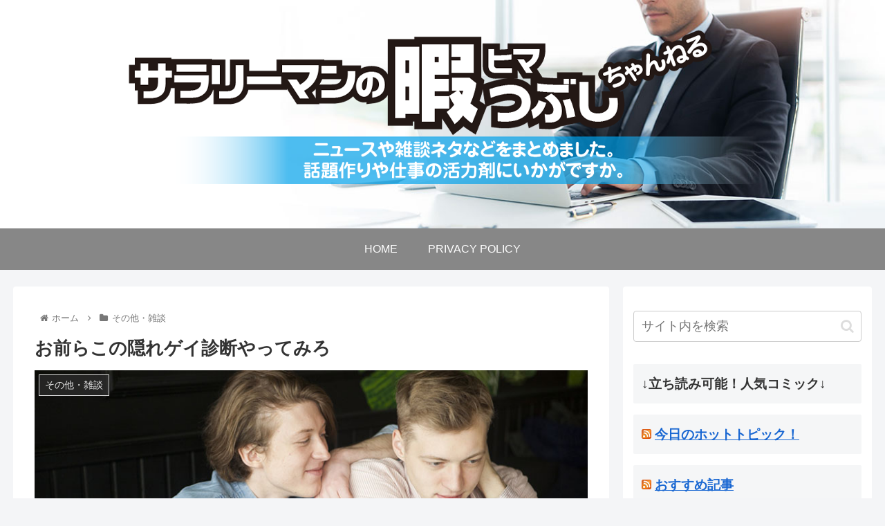

--- FILE ---
content_type: text/html; charset=UTF-8
request_url: https://fufu.ame-plus.net/archives/13938
body_size: 34828
content:
<!doctype html>
<html lang="ja" xmlns:fb="https://www.facebook.com/2008/fbml" xmlns:addthis="https://www.addthis.com/help/api-spec" >

<head>
	<!-- Global site tag (gtag.js) - Google Analytics -->
<script async src="https://www.googletagmanager.com/gtag/js?id=G-Z0CT70D0WR"></script>
<script>
  window.dataLayer = window.dataLayer || [];
  function gtag(){dataLayer.push(arguments);}
  gtag('js', new Date());

  gtag('config', 'G-Z0CT70D0WR');
  gtag('config', 'UA-199812309-1');
</script>
	
	<!-- Google Tag Manager -->
<script>(function(w,d,s,l,i){w[l]=w[l]||[];w[l].push({'gtm.start':
new Date().getTime(),event:'gtm.js'});var f=d.getElementsByTagName(s)[0],
j=d.createElement(s),dl=l!='dataLayer'?'&l='+l:'';j.async=true;j.src=
'https://www.googletagmanager.com/gtm.js?id='+i+dl;f.parentNode.insertBefore(j,f);
})(window,document,'script','dataLayer','GTM-5D2TLPZ');</script>
<!-- End Google Tag Manager -->

<meta charset="utf-8">
<meta http-equiv="X-UA-Compatible" content="IE=edge">
<meta name="viewport" content="width=device-width, initial-scale=1.0, viewport-fit=cover"/>
<meta name="referrer" content="unsafe-url">

  
  <!-- preconnect dns-prefetch -->
<link rel="preconnect dns-prefetch" href="//www.googletagmanager.com">
<link rel="preconnect dns-prefetch" href="//www.google-analytics.com">
<link rel="preconnect dns-prefetch" href="//ajax.googleapis.com">
<link rel="preconnect dns-prefetch" href="//cdnjs.cloudflare.com">
<link rel="preconnect dns-prefetch" href="//pagead2.googlesyndication.com">
<link rel="preconnect dns-prefetch" href="//googleads.g.doubleclick.net">
<link rel="preconnect dns-prefetch" href="//tpc.googlesyndication.com">
<link rel="preconnect dns-prefetch" href="//ad.doubleclick.net">
<link rel="preconnect dns-prefetch" href="//www.gstatic.com">
<link rel="preconnect dns-prefetch" href="//cse.google.com">
<link rel="preconnect dns-prefetch" href="//fonts.gstatic.com">
<link rel="preconnect dns-prefetch" href="//fonts.googleapis.com">
<link rel="preconnect dns-prefetch" href="//cms.quantserve.com">
<link rel="preconnect dns-prefetch" href="//secure.gravatar.com">
<link rel="preconnect dns-prefetch" href="//cdn.syndication.twimg.com">
<link rel="preconnect dns-prefetch" href="//cdn.jsdelivr.net">
<link rel="preconnect dns-prefetch" href="//images-fe.ssl-images-amazon.com">
<link rel="preconnect dns-prefetch" href="//completion.amazon.com">
<link rel="preconnect dns-prefetch" href="//m.media-amazon.com">
<link rel="preconnect dns-prefetch" href="//i.moshimo.com">
<link rel="preconnect dns-prefetch" href="//aml.valuecommerce.com">
<link rel="preconnect dns-prefetch" href="//dalc.valuecommerce.com">
<link rel="preconnect dns-prefetch" href="//dalb.valuecommerce.com">
<title>お前らこの隠れゲイ診断やってみろ  |  サラリーマンの暇つぶしちゃんねる</title>
<meta name='robots' content='max-image-preview:large' />

<!-- OGP -->
<meta property="og:type" content="article">
<meta property="og:description" content="1: 名無しさん＠暇なサラリーマン  2021/10/01(金) 14:02:24.526 ID:mjdxIRBD0これなちなみに俺は大丈夫だった5: 名無しさん＠暇なサラリーマン  2021/10/01(金) 14:05:31.531 I">
<meta property="og:title" content="お前らこの隠れゲイ診断やってみろ">
<meta property="og:url" content="https://fufu.ame-plus.net/archives/13938">
<meta property="og:image" content="https://fufu.ame-plus.net/wp-content/uploads/2021/10/972727_m.jpg">
<meta property="og:site_name" content="サラリーマンの暇つぶしちゃんねる">
<meta property="og:locale" content="ja_JP">
<meta property="article:published_time" content="2021-10-02T06:33:25+09:00" />
<meta property="article:modified_time" content="2021-10-02T06:33:25+09:00" />
<meta property="article:section" content="その他・雑談">
<!-- /OGP -->

<!-- Twitter Card -->
<meta name="twitter:card" content="summary_large_image">
<meta property="twitter:description" content="1: 名無しさん＠暇なサラリーマン  2021/10/01(金) 14:02:24.526 ID:mjdxIRBD0これなちなみに俺は大丈夫だった5: 名無しさん＠暇なサラリーマン  2021/10/01(金) 14:05:31.531 I">
<meta property="twitter:title" content="お前らこの隠れゲイ診断やってみろ">
<meta property="twitter:url" content="https://fufu.ame-plus.net/archives/13938">
<meta name="twitter:image" content="https://fufu.ame-plus.net/wp-content/uploads/2021/10/972727_m.jpg">
<meta name="twitter:domain" content="fufu.ame-plus.net">
<!-- /Twitter Card -->
<link rel='dns-prefetch' href='//ajax.googleapis.com' />
<link rel='dns-prefetch' href='//cdnjs.cloudflare.com' />
<link rel='dns-prefetch' href='//s7.addthis.com' />
<link rel="alternate" type="application/rss+xml" title="サラリーマンの暇つぶしちゃんねる &raquo; フィード" href="https://fufu.ame-plus.net/feed" />
<link rel="alternate" type="application/rss+xml" title="サラリーマンの暇つぶしちゃんねる &raquo; コメントフィード" href="https://fufu.ame-plus.net/comments/feed" />
<link rel="alternate" type="application/rss+xml" title="サラリーマンの暇つぶしちゃんねる &raquo; お前らこの隠れゲイ診断やってみろ のコメントのフィード" href="https://fufu.ame-plus.net/archives/13938/feed" />
<style id='wp-img-auto-sizes-contain-inline-css'>
img:is([sizes=auto i],[sizes^="auto," i]){contain-intrinsic-size:3000px 1500px}
/*# sourceURL=wp-img-auto-sizes-contain-inline-css */
</style>
<link rel='stylesheet' id='cocoon-style-css' href='https://fufu.ame-plus.net/wp-content/themes/cocoon-master/style.css?ver=6.9&#038;fver=20210527073939' media='all' />
<style id='cocoon-style-inline-css'>
.header .header-in{min-height:330px}.header{background-image:url(http://fufu.ame-plus.net/wp-content/uploads/2021/05/header01.jpg)}#header-container .navi,#navi .navi-in>.menu-header .sub-menu{background-color:#878787}#navi .navi-in a,#navi .navi-in a:hover{color:#fff}#navi .navi-in a:hover{background-color:rgba(255,255,255,.2)}.main{width:862px}.main{padding:20px 30px}.sidebar{width:360px}.sidebar{padding:19px 15px}.sidebar{border-width:0}.wrap{width:1242px}@media screen and (max-width:1266px){.wrap{width:auto}.main,.sidebar,.sidebar-left .main,.sidebar-left .sidebar{margin:0 .5%}.main{width:67.4%}.sidebar{padding:1.5%;width:30%}.entry-card-thumb{width:38%}.entry-card-content{margin-left:40%}}body::after{content:url(https://fufu.ame-plus.net/wp-content/themes/cocoon-master/lib/analytics/access.php?post_id=13938&post_type=post);visibility:hidden;position:absolute;bottom:0;right:0;width:1px;height:1px;overflow:hidden;display:inline!important}.toc-checkbox{display:none}.toc-content{visibility:hidden;height:0;opacity:.2;transition:all .5s ease-out}.toc-checkbox:checked~.toc-content{visibility:visible;padding-top:.6em;height:100%;opacity:1}.toc-title::after{content:'[開く]';margin-left:.5em;cursor:pointer;font-size:.8em}.toc-title:hover::after{text-decoration:underline}.toc-checkbox:checked+.toc-title::after{content:'[閉じる]'}.eye-catch-wrap{justify-content:center}#respond{display:none}#navi .navi-in>ul>li{width:auto}#navi .navi-in>ul>li>a{padding:0 1.4em}#footer{background:#adadad}.entry-content>*,.demo .entry-content p{line-height:1.8}.article p,.demo .entry-content p,.article dl,.article ul,.article ol,.article blockquote,.article pre,.article table,.article .author-box,.article .blogcard-wrap,.article .login-user-only,.article .information-box,.article .question-box,.article .alert-box,.article .information,.article .question,.article .alert,.article .memo-box,.article .comment-box,.article .common-icon-box,.article .blank-box,.article .button-block,.article .micro-bottom,.article .caption-box,.article .tab-caption-box,.article .label-box,.article .toggle-wrap,.article .wp-block-image,.booklink-box,.article .kaerebalink-box,.article .tomarebalink-box,.article .product-item-box,.article .speech-wrap,.article .toc,.article .column-wrap,.article .new-entry-cards,.article .popular-entry-cards,.article .navi-entry-cards,.article .box-menus,.article .ranking-item,.article .wp-block-categories,.article .wp-block-archives,.article .wp-block-archives-dropdown,.article .wp-block-calendar,.article .rss-entry-cards,.article .ad-area,.article .wp-block-gallery,.article .wp-block-audio,.article .wp-block-cover,.article .wp-block-file,.article .wp-block-media-text,.article .wp-block-video,.article .wp-block-buttons,.article .wp-block-columns,.article .wp-block-separator,.article .components-placeholder,.article .wp-block-search,.article .wp-block-social-links,.article .timeline-box,.article .blogcard-type,.article .btn-wrap,.article .btn-wrap a,.article .block-box,.article .wp-block-embed,.article .wp-block-group,.article .wp-block-table,.article .scrollable-table,.article .wp-block-separator,[data-type="core/freeform"]{margin-bottom:1.8em}.article h2,.article h3,.article h4,.article h5,.article h6{margin-bottom:16px}@media screen and (max-width:480px){.body,.menu-content{font-size:16px}.article h2,.article h3,.article h4,.article h5,.article h6{margin-bottom:16px}}@media screen and (max-width:781px){.wp-block-column{margin-bottom:1.8em}}@media screen and (max-width:599px){.column-wrap>div{margin-bottom:1.8em}}.article h2,.article h3,.article h4,.article h5,.article h6{margin-top:2.4em}.article .micro-top{margin-bottom:.36em}.article .micro-bottom{margin-top:-1.62em}.article .micro-balloon{margin-bottom:.9em}.article .micro-bottom.micro-balloon{margin-top:-1.26em}.blank-box.bb-key-color{border-color:#19448e}.iic-key-color li::before{color:#19448e}.blank-box.bb-tab.bb-key-color::before{background-color:#19448e}.tb-key-color .toggle-button{border:1px solid #19448e;background:#19448e;color:#fff}.tb-key-color .toggle-button::before{color:#ccc}.tb-key-color .toggle-checkbox:checked~.toggle-content{border-color:#19448e}.cb-key-color.caption-box{border-color:#19448e}.cb-key-color .caption-box-label{background-color:#19448e;color:#fff}.tcb-key-color .tab-caption-box-label{background-color:#19448e;color:#fff}.tcb-key-color .tab-caption-box-content{border-color:#19448e}.lb-key-color .label-box-content{border-color:#19448e}.mc-key-color{background-color:#19448e;color:#fff;border:0}.mc-key-color.micro-bottom::after{border-bottom-color:#19448e;border-top-color:transparent}.mc-key-color::before{border-top-color:transparent;border-bottom-color:transparent}.mc-key-color::after{border-top-color:#19448e}.btn-key-color,.btn-wrap.btn-wrap-key-color>a{background-color:#19448e}.has-text-color.has-key-color-color{color:#19448e}.has-background.has-key-color-background-color{background-color:#19448e}.body.article,body#tinymce.wp-editor{background-color:#fff}.body.article,.editor-post-title__block .editor-post-title__input,body#tinymce.wp-editor{color:#333}.body .has-key-color-background-color{background-color:#19448e}.body .has-key-color-color{color:#19448e}.body .has-key-color-border-color{border-color:#19448e}.btn-wrap.has-key-color-background-color>a{background-color:#19448e}.btn-wrap.has-key-color-color>a{color:#19448e}.btn-wrap.has-key-color-border-color>a{border-color:#19448e}.bb-tab.has-key-color-border-color .bb-label{background-color:#19448e}.toggle-wrap.has-key-color-border-color .toggle-button{background-color:#19448e}.toggle-wrap.has-key-color-border-color .toggle-button,.toggle-wrap.has-key-color-border-color .toggle-content{border-color:#19448e}.iconlist-box.has-key-color-icon-color li::before{color:#19448e}.micro-balloon.has-key-color-background-color{background-color:#19448e;border-color:transparent}.micro-balloon.has-key-color-background-color.micro-bottom::after{border-bottom-color:#19448e;border-top-color:transparent}.micro-balloon.has-key-color-background-color::before{border-top-color:transparent;border-bottom-color:transparent}.micro-balloon.has-key-color-background-color::after{border-top-color:#19448e}.micro-balloon.has-border-color.has-key-color-border-color{border-color:#19448e}.micro-balloon.micro-top.has-key-color-border-color::before{border-top-color:#19448e}.micro-balloon.micro-bottom.has-key-color-border-color::before{border-bottom-color:#19448e}.caption-box.has-key-color-border-color .box-label{background-color:#19448e}.tab-caption-box.has-key-color-border-color .box-label{background-color:#19448e}.tab-caption-box.has-key-color-border-color .box-content{border-color:#19448e}.tab-caption-box.has-key-color-background-color .box-content{background-color:#19448e}.label-box.has-key-color-border-color .box-content{border-color:#19448e}.label-box.has-key-color-background-color .box-content{background-color:#19448e}.sbp-l .speech-balloon.has-key-color-border-color::before{border-right-color:#19448e}.sbp-r .speech-balloon.has-key-color-border-color::before{border-left-color:#19448e}.sbp-l .speech-balloon.has-key-color-background-color::after{border-right-color:#19448e}.sbp-r .speech-balloon.has-key-color-background-color::after{border-left-color:#19448e}.sbs-line.sbp-r .speech-balloon.has-key-color-background-color{background-color:#19448e}.sbs-line.sbp-r .speech-balloon.has-key-color-border-color{border-color:#19448e}.speech-wrap.sbs-think .speech-balloon.has-key-color-border-color::before,.speech-wrap.sbs-think .speech-balloon.has-key-color-border-color::after{border-color:#19448e}.sbs-think .speech-balloon.has-key-color-background-color::before,.sbs-think .speech-balloon.has-key-color-background-color::after{background-color:#19448e}.timeline-box.has-key-color-point-color .timeline-item::before{background-color:#19448e}.body .has-red-background-color{background-color:#e60033}.body .has-red-color{color:#e60033}.body .has-red-border-color{border-color:#e60033}.btn-wrap.has-red-background-color>a{background-color:#e60033}.btn-wrap.has-red-color>a{color:#e60033}.btn-wrap.has-red-border-color>a{border-color:#e60033}.bb-tab.has-red-border-color .bb-label{background-color:#e60033}.toggle-wrap.has-red-border-color .toggle-button{background-color:#e60033}.toggle-wrap.has-red-border-color .toggle-button,.toggle-wrap.has-red-border-color .toggle-content{border-color:#e60033}.iconlist-box.has-red-icon-color li::before{color:#e60033}.micro-balloon.has-red-background-color{background-color:#e60033;border-color:transparent}.micro-balloon.has-red-background-color.micro-bottom::after{border-bottom-color:#e60033;border-top-color:transparent}.micro-balloon.has-red-background-color::before{border-top-color:transparent;border-bottom-color:transparent}.micro-balloon.has-red-background-color::after{border-top-color:#e60033}.micro-balloon.has-border-color.has-red-border-color{border-color:#e60033}.micro-balloon.micro-top.has-red-border-color::before{border-top-color:#e60033}.micro-balloon.micro-bottom.has-red-border-color::before{border-bottom-color:#e60033}.caption-box.has-red-border-color .box-label{background-color:#e60033}.tab-caption-box.has-red-border-color .box-label{background-color:#e60033}.tab-caption-box.has-red-border-color .box-content{border-color:#e60033}.tab-caption-box.has-red-background-color .box-content{background-color:#e60033}.label-box.has-red-border-color .box-content{border-color:#e60033}.label-box.has-red-background-color .box-content{background-color:#e60033}.sbp-l .speech-balloon.has-red-border-color::before{border-right-color:#e60033}.sbp-r .speech-balloon.has-red-border-color::before{border-left-color:#e60033}.sbp-l .speech-balloon.has-red-background-color::after{border-right-color:#e60033}.sbp-r .speech-balloon.has-red-background-color::after{border-left-color:#e60033}.sbs-line.sbp-r .speech-balloon.has-red-background-color{background-color:#e60033}.sbs-line.sbp-r .speech-balloon.has-red-border-color{border-color:#e60033}.speech-wrap.sbs-think .speech-balloon.has-red-border-color::before,.speech-wrap.sbs-think .speech-balloon.has-red-border-color::after{border-color:#e60033}.sbs-think .speech-balloon.has-red-background-color::before,.sbs-think .speech-balloon.has-red-background-color::after{background-color:#e60033}.timeline-box.has-red-point-color .timeline-item::before{background-color:#e60033}.body .has-pink-background-color{background-color:#e95295}.body .has-pink-color{color:#e95295}.body .has-pink-border-color{border-color:#e95295}.btn-wrap.has-pink-background-color>a{background-color:#e95295}.btn-wrap.has-pink-color>a{color:#e95295}.btn-wrap.has-pink-border-color>a{border-color:#e95295}.bb-tab.has-pink-border-color .bb-label{background-color:#e95295}.toggle-wrap.has-pink-border-color .toggle-button{background-color:#e95295}.toggle-wrap.has-pink-border-color .toggle-button,.toggle-wrap.has-pink-border-color .toggle-content{border-color:#e95295}.iconlist-box.has-pink-icon-color li::before{color:#e95295}.micro-balloon.has-pink-background-color{background-color:#e95295;border-color:transparent}.micro-balloon.has-pink-background-color.micro-bottom::after{border-bottom-color:#e95295;border-top-color:transparent}.micro-balloon.has-pink-background-color::before{border-top-color:transparent;border-bottom-color:transparent}.micro-balloon.has-pink-background-color::after{border-top-color:#e95295}.micro-balloon.has-border-color.has-pink-border-color{border-color:#e95295}.micro-balloon.micro-top.has-pink-border-color::before{border-top-color:#e95295}.micro-balloon.micro-bottom.has-pink-border-color::before{border-bottom-color:#e95295}.caption-box.has-pink-border-color .box-label{background-color:#e95295}.tab-caption-box.has-pink-border-color .box-label{background-color:#e95295}.tab-caption-box.has-pink-border-color .box-content{border-color:#e95295}.tab-caption-box.has-pink-background-color .box-content{background-color:#e95295}.label-box.has-pink-border-color .box-content{border-color:#e95295}.label-box.has-pink-background-color .box-content{background-color:#e95295}.sbp-l .speech-balloon.has-pink-border-color::before{border-right-color:#e95295}.sbp-r .speech-balloon.has-pink-border-color::before{border-left-color:#e95295}.sbp-l .speech-balloon.has-pink-background-color::after{border-right-color:#e95295}.sbp-r .speech-balloon.has-pink-background-color::after{border-left-color:#e95295}.sbs-line.sbp-r .speech-balloon.has-pink-background-color{background-color:#e95295}.sbs-line.sbp-r .speech-balloon.has-pink-border-color{border-color:#e95295}.speech-wrap.sbs-think .speech-balloon.has-pink-border-color::before,.speech-wrap.sbs-think .speech-balloon.has-pink-border-color::after{border-color:#e95295}.sbs-think .speech-balloon.has-pink-background-color::before,.sbs-think .speech-balloon.has-pink-background-color::after{background-color:#e95295}.timeline-box.has-pink-point-color .timeline-item::before{background-color:#e95295}.body .has-purple-background-color{background-color:#884898}.body .has-purple-color{color:#884898}.body .has-purple-border-color{border-color:#884898}.btn-wrap.has-purple-background-color>a{background-color:#884898}.btn-wrap.has-purple-color>a{color:#884898}.btn-wrap.has-purple-border-color>a{border-color:#884898}.bb-tab.has-purple-border-color .bb-label{background-color:#884898}.toggle-wrap.has-purple-border-color .toggle-button{background-color:#884898}.toggle-wrap.has-purple-border-color .toggle-button,.toggle-wrap.has-purple-border-color .toggle-content{border-color:#884898}.iconlist-box.has-purple-icon-color li::before{color:#884898}.micro-balloon.has-purple-background-color{background-color:#884898;border-color:transparent}.micro-balloon.has-purple-background-color.micro-bottom::after{border-bottom-color:#884898;border-top-color:transparent}.micro-balloon.has-purple-background-color::before{border-top-color:transparent;border-bottom-color:transparent}.micro-balloon.has-purple-background-color::after{border-top-color:#884898}.micro-balloon.has-border-color.has-purple-border-color{border-color:#884898}.micro-balloon.micro-top.has-purple-border-color::before{border-top-color:#884898}.micro-balloon.micro-bottom.has-purple-border-color::before{border-bottom-color:#884898}.caption-box.has-purple-border-color .box-label{background-color:#884898}.tab-caption-box.has-purple-border-color .box-label{background-color:#884898}.tab-caption-box.has-purple-border-color .box-content{border-color:#884898}.tab-caption-box.has-purple-background-color .box-content{background-color:#884898}.label-box.has-purple-border-color .box-content{border-color:#884898}.label-box.has-purple-background-color .box-content{background-color:#884898}.sbp-l .speech-balloon.has-purple-border-color::before{border-right-color:#884898}.sbp-r .speech-balloon.has-purple-border-color::before{border-left-color:#884898}.sbp-l .speech-balloon.has-purple-background-color::after{border-right-color:#884898}.sbp-r .speech-balloon.has-purple-background-color::after{border-left-color:#884898}.sbs-line.sbp-r .speech-balloon.has-purple-background-color{background-color:#884898}.sbs-line.sbp-r .speech-balloon.has-purple-border-color{border-color:#884898}.speech-wrap.sbs-think .speech-balloon.has-purple-border-color::before,.speech-wrap.sbs-think .speech-balloon.has-purple-border-color::after{border-color:#884898}.sbs-think .speech-balloon.has-purple-background-color::before,.sbs-think .speech-balloon.has-purple-background-color::after{background-color:#884898}.timeline-box.has-purple-point-color .timeline-item::before{background-color:#884898}.body .has-deep-background-color{background-color:#55295b}.body .has-deep-color{color:#55295b}.body .has-deep-border-color{border-color:#55295b}.btn-wrap.has-deep-background-color>a{background-color:#55295b}.btn-wrap.has-deep-color>a{color:#55295b}.btn-wrap.has-deep-border-color>a{border-color:#55295b}.bb-tab.has-deep-border-color .bb-label{background-color:#55295b}.toggle-wrap.has-deep-border-color .toggle-button{background-color:#55295b}.toggle-wrap.has-deep-border-color .toggle-button,.toggle-wrap.has-deep-border-color .toggle-content{border-color:#55295b}.iconlist-box.has-deep-icon-color li::before{color:#55295b}.micro-balloon.has-deep-background-color{background-color:#55295b;border-color:transparent}.micro-balloon.has-deep-background-color.micro-bottom::after{border-bottom-color:#55295b;border-top-color:transparent}.micro-balloon.has-deep-background-color::before{border-top-color:transparent;border-bottom-color:transparent}.micro-balloon.has-deep-background-color::after{border-top-color:#55295b}.micro-balloon.has-border-color.has-deep-border-color{border-color:#55295b}.micro-balloon.micro-top.has-deep-border-color::before{border-top-color:#55295b}.micro-balloon.micro-bottom.has-deep-border-color::before{border-bottom-color:#55295b}.caption-box.has-deep-border-color .box-label{background-color:#55295b}.tab-caption-box.has-deep-border-color .box-label{background-color:#55295b}.tab-caption-box.has-deep-border-color .box-content{border-color:#55295b}.tab-caption-box.has-deep-background-color .box-content{background-color:#55295b}.label-box.has-deep-border-color .box-content{border-color:#55295b}.label-box.has-deep-background-color .box-content{background-color:#55295b}.sbp-l .speech-balloon.has-deep-border-color::before{border-right-color:#55295b}.sbp-r .speech-balloon.has-deep-border-color::before{border-left-color:#55295b}.sbp-l .speech-balloon.has-deep-background-color::after{border-right-color:#55295b}.sbp-r .speech-balloon.has-deep-background-color::after{border-left-color:#55295b}.sbs-line.sbp-r .speech-balloon.has-deep-background-color{background-color:#55295b}.sbs-line.sbp-r .speech-balloon.has-deep-border-color{border-color:#55295b}.speech-wrap.sbs-think .speech-balloon.has-deep-border-color::before,.speech-wrap.sbs-think .speech-balloon.has-deep-border-color::after{border-color:#55295b}.sbs-think .speech-balloon.has-deep-background-color::before,.sbs-think .speech-balloon.has-deep-background-color::after{background-color:#55295b}.timeline-box.has-deep-point-color .timeline-item::before{background-color:#55295b}.body .has-indigo-background-color{background-color:#1e50a2}.body .has-indigo-color{color:#1e50a2}.body .has-indigo-border-color{border-color:#1e50a2}.btn-wrap.has-indigo-background-color>a{background-color:#1e50a2}.btn-wrap.has-indigo-color>a{color:#1e50a2}.btn-wrap.has-indigo-border-color>a{border-color:#1e50a2}.bb-tab.has-indigo-border-color .bb-label{background-color:#1e50a2}.toggle-wrap.has-indigo-border-color .toggle-button{background-color:#1e50a2}.toggle-wrap.has-indigo-border-color .toggle-button,.toggle-wrap.has-indigo-border-color .toggle-content{border-color:#1e50a2}.iconlist-box.has-indigo-icon-color li::before{color:#1e50a2}.micro-balloon.has-indigo-background-color{background-color:#1e50a2;border-color:transparent}.micro-balloon.has-indigo-background-color.micro-bottom::after{border-bottom-color:#1e50a2;border-top-color:transparent}.micro-balloon.has-indigo-background-color::before{border-top-color:transparent;border-bottom-color:transparent}.micro-balloon.has-indigo-background-color::after{border-top-color:#1e50a2}.micro-balloon.has-border-color.has-indigo-border-color{border-color:#1e50a2}.micro-balloon.micro-top.has-indigo-border-color::before{border-top-color:#1e50a2}.micro-balloon.micro-bottom.has-indigo-border-color::before{border-bottom-color:#1e50a2}.caption-box.has-indigo-border-color .box-label{background-color:#1e50a2}.tab-caption-box.has-indigo-border-color .box-label{background-color:#1e50a2}.tab-caption-box.has-indigo-border-color .box-content{border-color:#1e50a2}.tab-caption-box.has-indigo-background-color .box-content{background-color:#1e50a2}.label-box.has-indigo-border-color .box-content{border-color:#1e50a2}.label-box.has-indigo-background-color .box-content{background-color:#1e50a2}.sbp-l .speech-balloon.has-indigo-border-color::before{border-right-color:#1e50a2}.sbp-r .speech-balloon.has-indigo-border-color::before{border-left-color:#1e50a2}.sbp-l .speech-balloon.has-indigo-background-color::after{border-right-color:#1e50a2}.sbp-r .speech-balloon.has-indigo-background-color::after{border-left-color:#1e50a2}.sbs-line.sbp-r .speech-balloon.has-indigo-background-color{background-color:#1e50a2}.sbs-line.sbp-r .speech-balloon.has-indigo-border-color{border-color:#1e50a2}.speech-wrap.sbs-think .speech-balloon.has-indigo-border-color::before,.speech-wrap.sbs-think .speech-balloon.has-indigo-border-color::after{border-color:#1e50a2}.sbs-think .speech-balloon.has-indigo-background-color::before,.sbs-think .speech-balloon.has-indigo-background-color::after{background-color:#1e50a2}.timeline-box.has-indigo-point-color .timeline-item::before{background-color:#1e50a2}.body .has-blue-background-color{background-color:#0095d9}.body .has-blue-color{color:#0095d9}.body .has-blue-border-color{border-color:#0095d9}.btn-wrap.has-blue-background-color>a{background-color:#0095d9}.btn-wrap.has-blue-color>a{color:#0095d9}.btn-wrap.has-blue-border-color>a{border-color:#0095d9}.bb-tab.has-blue-border-color .bb-label{background-color:#0095d9}.toggle-wrap.has-blue-border-color .toggle-button{background-color:#0095d9}.toggle-wrap.has-blue-border-color .toggle-button,.toggle-wrap.has-blue-border-color .toggle-content{border-color:#0095d9}.iconlist-box.has-blue-icon-color li::before{color:#0095d9}.micro-balloon.has-blue-background-color{background-color:#0095d9;border-color:transparent}.micro-balloon.has-blue-background-color.micro-bottom::after{border-bottom-color:#0095d9;border-top-color:transparent}.micro-balloon.has-blue-background-color::before{border-top-color:transparent;border-bottom-color:transparent}.micro-balloon.has-blue-background-color::after{border-top-color:#0095d9}.micro-balloon.has-border-color.has-blue-border-color{border-color:#0095d9}.micro-balloon.micro-top.has-blue-border-color::before{border-top-color:#0095d9}.micro-balloon.micro-bottom.has-blue-border-color::before{border-bottom-color:#0095d9}.caption-box.has-blue-border-color .box-label{background-color:#0095d9}.tab-caption-box.has-blue-border-color .box-label{background-color:#0095d9}.tab-caption-box.has-blue-border-color .box-content{border-color:#0095d9}.tab-caption-box.has-blue-background-color .box-content{background-color:#0095d9}.label-box.has-blue-border-color .box-content{border-color:#0095d9}.label-box.has-blue-background-color .box-content{background-color:#0095d9}.sbp-l .speech-balloon.has-blue-border-color::before{border-right-color:#0095d9}.sbp-r .speech-balloon.has-blue-border-color::before{border-left-color:#0095d9}.sbp-l .speech-balloon.has-blue-background-color::after{border-right-color:#0095d9}.sbp-r .speech-balloon.has-blue-background-color::after{border-left-color:#0095d9}.sbs-line.sbp-r .speech-balloon.has-blue-background-color{background-color:#0095d9}.sbs-line.sbp-r .speech-balloon.has-blue-border-color{border-color:#0095d9}.speech-wrap.sbs-think .speech-balloon.has-blue-border-color::before,.speech-wrap.sbs-think .speech-balloon.has-blue-border-color::after{border-color:#0095d9}.sbs-think .speech-balloon.has-blue-background-color::before,.sbs-think .speech-balloon.has-blue-background-color::after{background-color:#0095d9}.timeline-box.has-blue-point-color .timeline-item::before{background-color:#0095d9}.body .has-light-blue-background-color{background-color:#2ca9e1}.body .has-light-blue-color{color:#2ca9e1}.body .has-light-blue-border-color{border-color:#2ca9e1}.btn-wrap.has-light-blue-background-color>a{background-color:#2ca9e1}.btn-wrap.has-light-blue-color>a{color:#2ca9e1}.btn-wrap.has-light-blue-border-color>a{border-color:#2ca9e1}.bb-tab.has-light-blue-border-color .bb-label{background-color:#2ca9e1}.toggle-wrap.has-light-blue-border-color .toggle-button{background-color:#2ca9e1}.toggle-wrap.has-light-blue-border-color .toggle-button,.toggle-wrap.has-light-blue-border-color .toggle-content{border-color:#2ca9e1}.iconlist-box.has-light-blue-icon-color li::before{color:#2ca9e1}.micro-balloon.has-light-blue-background-color{background-color:#2ca9e1;border-color:transparent}.micro-balloon.has-light-blue-background-color.micro-bottom::after{border-bottom-color:#2ca9e1;border-top-color:transparent}.micro-balloon.has-light-blue-background-color::before{border-top-color:transparent;border-bottom-color:transparent}.micro-balloon.has-light-blue-background-color::after{border-top-color:#2ca9e1}.micro-balloon.has-border-color.has-light-blue-border-color{border-color:#2ca9e1}.micro-balloon.micro-top.has-light-blue-border-color::before{border-top-color:#2ca9e1}.micro-balloon.micro-bottom.has-light-blue-border-color::before{border-bottom-color:#2ca9e1}.caption-box.has-light-blue-border-color .box-label{background-color:#2ca9e1}.tab-caption-box.has-light-blue-border-color .box-label{background-color:#2ca9e1}.tab-caption-box.has-light-blue-border-color .box-content{border-color:#2ca9e1}.tab-caption-box.has-light-blue-background-color .box-content{background-color:#2ca9e1}.label-box.has-light-blue-border-color .box-content{border-color:#2ca9e1}.label-box.has-light-blue-background-color .box-content{background-color:#2ca9e1}.sbp-l .speech-balloon.has-light-blue-border-color::before{border-right-color:#2ca9e1}.sbp-r .speech-balloon.has-light-blue-border-color::before{border-left-color:#2ca9e1}.sbp-l .speech-balloon.has-light-blue-background-color::after{border-right-color:#2ca9e1}.sbp-r .speech-balloon.has-light-blue-background-color::after{border-left-color:#2ca9e1}.sbs-line.sbp-r .speech-balloon.has-light-blue-background-color{background-color:#2ca9e1}.sbs-line.sbp-r .speech-balloon.has-light-blue-border-color{border-color:#2ca9e1}.speech-wrap.sbs-think .speech-balloon.has-light-blue-border-color::before,.speech-wrap.sbs-think .speech-balloon.has-light-blue-border-color::after{border-color:#2ca9e1}.sbs-think .speech-balloon.has-light-blue-background-color::before,.sbs-think .speech-balloon.has-light-blue-background-color::after{background-color:#2ca9e1}.timeline-box.has-light-blue-point-color .timeline-item::before{background-color:#2ca9e1}.body .has-cyan-background-color{background-color:#00a3af}.body .has-cyan-color{color:#00a3af}.body .has-cyan-border-color{border-color:#00a3af}.btn-wrap.has-cyan-background-color>a{background-color:#00a3af}.btn-wrap.has-cyan-color>a{color:#00a3af}.btn-wrap.has-cyan-border-color>a{border-color:#00a3af}.bb-tab.has-cyan-border-color .bb-label{background-color:#00a3af}.toggle-wrap.has-cyan-border-color .toggle-button{background-color:#00a3af}.toggle-wrap.has-cyan-border-color .toggle-button,.toggle-wrap.has-cyan-border-color .toggle-content{border-color:#00a3af}.iconlist-box.has-cyan-icon-color li::before{color:#00a3af}.micro-balloon.has-cyan-background-color{background-color:#00a3af;border-color:transparent}.micro-balloon.has-cyan-background-color.micro-bottom::after{border-bottom-color:#00a3af;border-top-color:transparent}.micro-balloon.has-cyan-background-color::before{border-top-color:transparent;border-bottom-color:transparent}.micro-balloon.has-cyan-background-color::after{border-top-color:#00a3af}.micro-balloon.has-border-color.has-cyan-border-color{border-color:#00a3af}.micro-balloon.micro-top.has-cyan-border-color::before{border-top-color:#00a3af}.micro-balloon.micro-bottom.has-cyan-border-color::before{border-bottom-color:#00a3af}.caption-box.has-cyan-border-color .box-label{background-color:#00a3af}.tab-caption-box.has-cyan-border-color .box-label{background-color:#00a3af}.tab-caption-box.has-cyan-border-color .box-content{border-color:#00a3af}.tab-caption-box.has-cyan-background-color .box-content{background-color:#00a3af}.label-box.has-cyan-border-color .box-content{border-color:#00a3af}.label-box.has-cyan-background-color .box-content{background-color:#00a3af}.sbp-l .speech-balloon.has-cyan-border-color::before{border-right-color:#00a3af}.sbp-r .speech-balloon.has-cyan-border-color::before{border-left-color:#00a3af}.sbp-l .speech-balloon.has-cyan-background-color::after{border-right-color:#00a3af}.sbp-r .speech-balloon.has-cyan-background-color::after{border-left-color:#00a3af}.sbs-line.sbp-r .speech-balloon.has-cyan-background-color{background-color:#00a3af}.sbs-line.sbp-r .speech-balloon.has-cyan-border-color{border-color:#00a3af}.speech-wrap.sbs-think .speech-balloon.has-cyan-border-color::before,.speech-wrap.sbs-think .speech-balloon.has-cyan-border-color::after{border-color:#00a3af}.sbs-think .speech-balloon.has-cyan-background-color::before,.sbs-think .speech-balloon.has-cyan-background-color::after{background-color:#00a3af}.timeline-box.has-cyan-point-color .timeline-item::before{background-color:#00a3af}.body .has-teal-background-color{background-color:#007b43}.body .has-teal-color{color:#007b43}.body .has-teal-border-color{border-color:#007b43}.btn-wrap.has-teal-background-color>a{background-color:#007b43}.btn-wrap.has-teal-color>a{color:#007b43}.btn-wrap.has-teal-border-color>a{border-color:#007b43}.bb-tab.has-teal-border-color .bb-label{background-color:#007b43}.toggle-wrap.has-teal-border-color .toggle-button{background-color:#007b43}.toggle-wrap.has-teal-border-color .toggle-button,.toggle-wrap.has-teal-border-color .toggle-content{border-color:#007b43}.iconlist-box.has-teal-icon-color li::before{color:#007b43}.micro-balloon.has-teal-background-color{background-color:#007b43;border-color:transparent}.micro-balloon.has-teal-background-color.micro-bottom::after{border-bottom-color:#007b43;border-top-color:transparent}.micro-balloon.has-teal-background-color::before{border-top-color:transparent;border-bottom-color:transparent}.micro-balloon.has-teal-background-color::after{border-top-color:#007b43}.micro-balloon.has-border-color.has-teal-border-color{border-color:#007b43}.micro-balloon.micro-top.has-teal-border-color::before{border-top-color:#007b43}.micro-balloon.micro-bottom.has-teal-border-color::before{border-bottom-color:#007b43}.caption-box.has-teal-border-color .box-label{background-color:#007b43}.tab-caption-box.has-teal-border-color .box-label{background-color:#007b43}.tab-caption-box.has-teal-border-color .box-content{border-color:#007b43}.tab-caption-box.has-teal-background-color .box-content{background-color:#007b43}.label-box.has-teal-border-color .box-content{border-color:#007b43}.label-box.has-teal-background-color .box-content{background-color:#007b43}.sbp-l .speech-balloon.has-teal-border-color::before{border-right-color:#007b43}.sbp-r .speech-balloon.has-teal-border-color::before{border-left-color:#007b43}.sbp-l .speech-balloon.has-teal-background-color::after{border-right-color:#007b43}.sbp-r .speech-balloon.has-teal-background-color::after{border-left-color:#007b43}.sbs-line.sbp-r .speech-balloon.has-teal-background-color{background-color:#007b43}.sbs-line.sbp-r .speech-balloon.has-teal-border-color{border-color:#007b43}.speech-wrap.sbs-think .speech-balloon.has-teal-border-color::before,.speech-wrap.sbs-think .speech-balloon.has-teal-border-color::after{border-color:#007b43}.sbs-think .speech-balloon.has-teal-background-color::before,.sbs-think .speech-balloon.has-teal-background-color::after{background-color:#007b43}.timeline-box.has-teal-point-color .timeline-item::before{background-color:#007b43}.body .has-green-background-color{background-color:#3eb370}.body .has-green-color{color:#3eb370}.body .has-green-border-color{border-color:#3eb370}.btn-wrap.has-green-background-color>a{background-color:#3eb370}.btn-wrap.has-green-color>a{color:#3eb370}.btn-wrap.has-green-border-color>a{border-color:#3eb370}.bb-tab.has-green-border-color .bb-label{background-color:#3eb370}.toggle-wrap.has-green-border-color .toggle-button{background-color:#3eb370}.toggle-wrap.has-green-border-color .toggle-button,.toggle-wrap.has-green-border-color .toggle-content{border-color:#3eb370}.iconlist-box.has-green-icon-color li::before{color:#3eb370}.micro-balloon.has-green-background-color{background-color:#3eb370;border-color:transparent}.micro-balloon.has-green-background-color.micro-bottom::after{border-bottom-color:#3eb370;border-top-color:transparent}.micro-balloon.has-green-background-color::before{border-top-color:transparent;border-bottom-color:transparent}.micro-balloon.has-green-background-color::after{border-top-color:#3eb370}.micro-balloon.has-border-color.has-green-border-color{border-color:#3eb370}.micro-balloon.micro-top.has-green-border-color::before{border-top-color:#3eb370}.micro-balloon.micro-bottom.has-green-border-color::before{border-bottom-color:#3eb370}.caption-box.has-green-border-color .box-label{background-color:#3eb370}.tab-caption-box.has-green-border-color .box-label{background-color:#3eb370}.tab-caption-box.has-green-border-color .box-content{border-color:#3eb370}.tab-caption-box.has-green-background-color .box-content{background-color:#3eb370}.label-box.has-green-border-color .box-content{border-color:#3eb370}.label-box.has-green-background-color .box-content{background-color:#3eb370}.sbp-l .speech-balloon.has-green-border-color::before{border-right-color:#3eb370}.sbp-r .speech-balloon.has-green-border-color::before{border-left-color:#3eb370}.sbp-l .speech-balloon.has-green-background-color::after{border-right-color:#3eb370}.sbp-r .speech-balloon.has-green-background-color::after{border-left-color:#3eb370}.sbs-line.sbp-r .speech-balloon.has-green-background-color{background-color:#3eb370}.sbs-line.sbp-r .speech-balloon.has-green-border-color{border-color:#3eb370}.speech-wrap.sbs-think .speech-balloon.has-green-border-color::before,.speech-wrap.sbs-think .speech-balloon.has-green-border-color::after{border-color:#3eb370}.sbs-think .speech-balloon.has-green-background-color::before,.sbs-think .speech-balloon.has-green-background-color::after{background-color:#3eb370}.timeline-box.has-green-point-color .timeline-item::before{background-color:#3eb370}.body .has-light-green-background-color{background-color:#8bc34a}.body .has-light-green-color{color:#8bc34a}.body .has-light-green-border-color{border-color:#8bc34a}.btn-wrap.has-light-green-background-color>a{background-color:#8bc34a}.btn-wrap.has-light-green-color>a{color:#8bc34a}.btn-wrap.has-light-green-border-color>a{border-color:#8bc34a}.bb-tab.has-light-green-border-color .bb-label{background-color:#8bc34a}.toggle-wrap.has-light-green-border-color .toggle-button{background-color:#8bc34a}.toggle-wrap.has-light-green-border-color .toggle-button,.toggle-wrap.has-light-green-border-color .toggle-content{border-color:#8bc34a}.iconlist-box.has-light-green-icon-color li::before{color:#8bc34a}.micro-balloon.has-light-green-background-color{background-color:#8bc34a;border-color:transparent}.micro-balloon.has-light-green-background-color.micro-bottom::after{border-bottom-color:#8bc34a;border-top-color:transparent}.micro-balloon.has-light-green-background-color::before{border-top-color:transparent;border-bottom-color:transparent}.micro-balloon.has-light-green-background-color::after{border-top-color:#8bc34a}.micro-balloon.has-border-color.has-light-green-border-color{border-color:#8bc34a}.micro-balloon.micro-top.has-light-green-border-color::before{border-top-color:#8bc34a}.micro-balloon.micro-bottom.has-light-green-border-color::before{border-bottom-color:#8bc34a}.caption-box.has-light-green-border-color .box-label{background-color:#8bc34a}.tab-caption-box.has-light-green-border-color .box-label{background-color:#8bc34a}.tab-caption-box.has-light-green-border-color .box-content{border-color:#8bc34a}.tab-caption-box.has-light-green-background-color .box-content{background-color:#8bc34a}.label-box.has-light-green-border-color .box-content{border-color:#8bc34a}.label-box.has-light-green-background-color .box-content{background-color:#8bc34a}.sbp-l .speech-balloon.has-light-green-border-color::before{border-right-color:#8bc34a}.sbp-r .speech-balloon.has-light-green-border-color::before{border-left-color:#8bc34a}.sbp-l .speech-balloon.has-light-green-background-color::after{border-right-color:#8bc34a}.sbp-r .speech-balloon.has-light-green-background-color::after{border-left-color:#8bc34a}.sbs-line.sbp-r .speech-balloon.has-light-green-background-color{background-color:#8bc34a}.sbs-line.sbp-r .speech-balloon.has-light-green-border-color{border-color:#8bc34a}.speech-wrap.sbs-think .speech-balloon.has-light-green-border-color::before,.speech-wrap.sbs-think .speech-balloon.has-light-green-border-color::after{border-color:#8bc34a}.sbs-think .speech-balloon.has-light-green-background-color::before,.sbs-think .speech-balloon.has-light-green-background-color::after{background-color:#8bc34a}.timeline-box.has-light-green-point-color .timeline-item::before{background-color:#8bc34a}.body .has-lime-background-color{background-color:#c3d825}.body .has-lime-color{color:#c3d825}.body .has-lime-border-color{border-color:#c3d825}.btn-wrap.has-lime-background-color>a{background-color:#c3d825}.btn-wrap.has-lime-color>a{color:#c3d825}.btn-wrap.has-lime-border-color>a{border-color:#c3d825}.bb-tab.has-lime-border-color .bb-label{background-color:#c3d825}.toggle-wrap.has-lime-border-color .toggle-button{background-color:#c3d825}.toggle-wrap.has-lime-border-color .toggle-button,.toggle-wrap.has-lime-border-color .toggle-content{border-color:#c3d825}.iconlist-box.has-lime-icon-color li::before{color:#c3d825}.micro-balloon.has-lime-background-color{background-color:#c3d825;border-color:transparent}.micro-balloon.has-lime-background-color.micro-bottom::after{border-bottom-color:#c3d825;border-top-color:transparent}.micro-balloon.has-lime-background-color::before{border-top-color:transparent;border-bottom-color:transparent}.micro-balloon.has-lime-background-color::after{border-top-color:#c3d825}.micro-balloon.has-border-color.has-lime-border-color{border-color:#c3d825}.micro-balloon.micro-top.has-lime-border-color::before{border-top-color:#c3d825}.micro-balloon.micro-bottom.has-lime-border-color::before{border-bottom-color:#c3d825}.caption-box.has-lime-border-color .box-label{background-color:#c3d825}.tab-caption-box.has-lime-border-color .box-label{background-color:#c3d825}.tab-caption-box.has-lime-border-color .box-content{border-color:#c3d825}.tab-caption-box.has-lime-background-color .box-content{background-color:#c3d825}.label-box.has-lime-border-color .box-content{border-color:#c3d825}.label-box.has-lime-background-color .box-content{background-color:#c3d825}.sbp-l .speech-balloon.has-lime-border-color::before{border-right-color:#c3d825}.sbp-r .speech-balloon.has-lime-border-color::before{border-left-color:#c3d825}.sbp-l .speech-balloon.has-lime-background-color::after{border-right-color:#c3d825}.sbp-r .speech-balloon.has-lime-background-color::after{border-left-color:#c3d825}.sbs-line.sbp-r .speech-balloon.has-lime-background-color{background-color:#c3d825}.sbs-line.sbp-r .speech-balloon.has-lime-border-color{border-color:#c3d825}.speech-wrap.sbs-think .speech-balloon.has-lime-border-color::before,.speech-wrap.sbs-think .speech-balloon.has-lime-border-color::after{border-color:#c3d825}.sbs-think .speech-balloon.has-lime-background-color::before,.sbs-think .speech-balloon.has-lime-background-color::after{background-color:#c3d825}.timeline-box.has-lime-point-color .timeline-item::before{background-color:#c3d825}.body .has-yellow-background-color{background-color:#ffd900}.body .has-yellow-color{color:#ffd900}.body .has-yellow-border-color{border-color:#ffd900}.btn-wrap.has-yellow-background-color>a{background-color:#ffd900}.btn-wrap.has-yellow-color>a{color:#ffd900}.btn-wrap.has-yellow-border-color>a{border-color:#ffd900}.bb-tab.has-yellow-border-color .bb-label{background-color:#ffd900}.toggle-wrap.has-yellow-border-color .toggle-button{background-color:#ffd900}.toggle-wrap.has-yellow-border-color .toggle-button,.toggle-wrap.has-yellow-border-color .toggle-content{border-color:#ffd900}.iconlist-box.has-yellow-icon-color li::before{color:#ffd900}.micro-balloon.has-yellow-background-color{background-color:#ffd900;border-color:transparent}.micro-balloon.has-yellow-background-color.micro-bottom::after{border-bottom-color:#ffd900;border-top-color:transparent}.micro-balloon.has-yellow-background-color::before{border-top-color:transparent;border-bottom-color:transparent}.micro-balloon.has-yellow-background-color::after{border-top-color:#ffd900}.micro-balloon.has-border-color.has-yellow-border-color{border-color:#ffd900}.micro-balloon.micro-top.has-yellow-border-color::before{border-top-color:#ffd900}.micro-balloon.micro-bottom.has-yellow-border-color::before{border-bottom-color:#ffd900}.caption-box.has-yellow-border-color .box-label{background-color:#ffd900}.tab-caption-box.has-yellow-border-color .box-label{background-color:#ffd900}.tab-caption-box.has-yellow-border-color .box-content{border-color:#ffd900}.tab-caption-box.has-yellow-background-color .box-content{background-color:#ffd900}.label-box.has-yellow-border-color .box-content{border-color:#ffd900}.label-box.has-yellow-background-color .box-content{background-color:#ffd900}.sbp-l .speech-balloon.has-yellow-border-color::before{border-right-color:#ffd900}.sbp-r .speech-balloon.has-yellow-border-color::before{border-left-color:#ffd900}.sbp-l .speech-balloon.has-yellow-background-color::after{border-right-color:#ffd900}.sbp-r .speech-balloon.has-yellow-background-color::after{border-left-color:#ffd900}.sbs-line.sbp-r .speech-balloon.has-yellow-background-color{background-color:#ffd900}.sbs-line.sbp-r .speech-balloon.has-yellow-border-color{border-color:#ffd900}.speech-wrap.sbs-think .speech-balloon.has-yellow-border-color::before,.speech-wrap.sbs-think .speech-balloon.has-yellow-border-color::after{border-color:#ffd900}.sbs-think .speech-balloon.has-yellow-background-color::before,.sbs-think .speech-balloon.has-yellow-background-color::after{background-color:#ffd900}.timeline-box.has-yellow-point-color .timeline-item::before{background-color:#ffd900}.body .has-amber-background-color{background-color:#ffc107}.body .has-amber-color{color:#ffc107}.body .has-amber-border-color{border-color:#ffc107}.btn-wrap.has-amber-background-color>a{background-color:#ffc107}.btn-wrap.has-amber-color>a{color:#ffc107}.btn-wrap.has-amber-border-color>a{border-color:#ffc107}.bb-tab.has-amber-border-color .bb-label{background-color:#ffc107}.toggle-wrap.has-amber-border-color .toggle-button{background-color:#ffc107}.toggle-wrap.has-amber-border-color .toggle-button,.toggle-wrap.has-amber-border-color .toggle-content{border-color:#ffc107}.iconlist-box.has-amber-icon-color li::before{color:#ffc107}.micro-balloon.has-amber-background-color{background-color:#ffc107;border-color:transparent}.micro-balloon.has-amber-background-color.micro-bottom::after{border-bottom-color:#ffc107;border-top-color:transparent}.micro-balloon.has-amber-background-color::before{border-top-color:transparent;border-bottom-color:transparent}.micro-balloon.has-amber-background-color::after{border-top-color:#ffc107}.micro-balloon.has-border-color.has-amber-border-color{border-color:#ffc107}.micro-balloon.micro-top.has-amber-border-color::before{border-top-color:#ffc107}.micro-balloon.micro-bottom.has-amber-border-color::before{border-bottom-color:#ffc107}.caption-box.has-amber-border-color .box-label{background-color:#ffc107}.tab-caption-box.has-amber-border-color .box-label{background-color:#ffc107}.tab-caption-box.has-amber-border-color .box-content{border-color:#ffc107}.tab-caption-box.has-amber-background-color .box-content{background-color:#ffc107}.label-box.has-amber-border-color .box-content{border-color:#ffc107}.label-box.has-amber-background-color .box-content{background-color:#ffc107}.sbp-l .speech-balloon.has-amber-border-color::before{border-right-color:#ffc107}.sbp-r .speech-balloon.has-amber-border-color::before{border-left-color:#ffc107}.sbp-l .speech-balloon.has-amber-background-color::after{border-right-color:#ffc107}.sbp-r .speech-balloon.has-amber-background-color::after{border-left-color:#ffc107}.sbs-line.sbp-r .speech-balloon.has-amber-background-color{background-color:#ffc107}.sbs-line.sbp-r .speech-balloon.has-amber-border-color{border-color:#ffc107}.speech-wrap.sbs-think .speech-balloon.has-amber-border-color::before,.speech-wrap.sbs-think .speech-balloon.has-amber-border-color::after{border-color:#ffc107}.sbs-think .speech-balloon.has-amber-background-color::before,.sbs-think .speech-balloon.has-amber-background-color::after{background-color:#ffc107}.timeline-box.has-amber-point-color .timeline-item::before{background-color:#ffc107}.body .has-orange-background-color{background-color:#f39800}.body .has-orange-color{color:#f39800}.body .has-orange-border-color{border-color:#f39800}.btn-wrap.has-orange-background-color>a{background-color:#f39800}.btn-wrap.has-orange-color>a{color:#f39800}.btn-wrap.has-orange-border-color>a{border-color:#f39800}.bb-tab.has-orange-border-color .bb-label{background-color:#f39800}.toggle-wrap.has-orange-border-color .toggle-button{background-color:#f39800}.toggle-wrap.has-orange-border-color .toggle-button,.toggle-wrap.has-orange-border-color .toggle-content{border-color:#f39800}.iconlist-box.has-orange-icon-color li::before{color:#f39800}.micro-balloon.has-orange-background-color{background-color:#f39800;border-color:transparent}.micro-balloon.has-orange-background-color.micro-bottom::after{border-bottom-color:#f39800;border-top-color:transparent}.micro-balloon.has-orange-background-color::before{border-top-color:transparent;border-bottom-color:transparent}.micro-balloon.has-orange-background-color::after{border-top-color:#f39800}.micro-balloon.has-border-color.has-orange-border-color{border-color:#f39800}.micro-balloon.micro-top.has-orange-border-color::before{border-top-color:#f39800}.micro-balloon.micro-bottom.has-orange-border-color::before{border-bottom-color:#f39800}.caption-box.has-orange-border-color .box-label{background-color:#f39800}.tab-caption-box.has-orange-border-color .box-label{background-color:#f39800}.tab-caption-box.has-orange-border-color .box-content{border-color:#f39800}.tab-caption-box.has-orange-background-color .box-content{background-color:#f39800}.label-box.has-orange-border-color .box-content{border-color:#f39800}.label-box.has-orange-background-color .box-content{background-color:#f39800}.sbp-l .speech-balloon.has-orange-border-color::before{border-right-color:#f39800}.sbp-r .speech-balloon.has-orange-border-color::before{border-left-color:#f39800}.sbp-l .speech-balloon.has-orange-background-color::after{border-right-color:#f39800}.sbp-r .speech-balloon.has-orange-background-color::after{border-left-color:#f39800}.sbs-line.sbp-r .speech-balloon.has-orange-background-color{background-color:#f39800}.sbs-line.sbp-r .speech-balloon.has-orange-border-color{border-color:#f39800}.speech-wrap.sbs-think .speech-balloon.has-orange-border-color::before,.speech-wrap.sbs-think .speech-balloon.has-orange-border-color::after{border-color:#f39800}.sbs-think .speech-balloon.has-orange-background-color::before,.sbs-think .speech-balloon.has-orange-background-color::after{background-color:#f39800}.timeline-box.has-orange-point-color .timeline-item::before{background-color:#f39800}.body .has-deep-orange-background-color{background-color:#ea5506}.body .has-deep-orange-color{color:#ea5506}.body .has-deep-orange-border-color{border-color:#ea5506}.btn-wrap.has-deep-orange-background-color>a{background-color:#ea5506}.btn-wrap.has-deep-orange-color>a{color:#ea5506}.btn-wrap.has-deep-orange-border-color>a{border-color:#ea5506}.bb-tab.has-deep-orange-border-color .bb-label{background-color:#ea5506}.toggle-wrap.has-deep-orange-border-color .toggle-button{background-color:#ea5506}.toggle-wrap.has-deep-orange-border-color .toggle-button,.toggle-wrap.has-deep-orange-border-color .toggle-content{border-color:#ea5506}.iconlist-box.has-deep-orange-icon-color li::before{color:#ea5506}.micro-balloon.has-deep-orange-background-color{background-color:#ea5506;border-color:transparent}.micro-balloon.has-deep-orange-background-color.micro-bottom::after{border-bottom-color:#ea5506;border-top-color:transparent}.micro-balloon.has-deep-orange-background-color::before{border-top-color:transparent;border-bottom-color:transparent}.micro-balloon.has-deep-orange-background-color::after{border-top-color:#ea5506}.micro-balloon.has-border-color.has-deep-orange-border-color{border-color:#ea5506}.micro-balloon.micro-top.has-deep-orange-border-color::before{border-top-color:#ea5506}.micro-balloon.micro-bottom.has-deep-orange-border-color::before{border-bottom-color:#ea5506}.caption-box.has-deep-orange-border-color .box-label{background-color:#ea5506}.tab-caption-box.has-deep-orange-border-color .box-label{background-color:#ea5506}.tab-caption-box.has-deep-orange-border-color .box-content{border-color:#ea5506}.tab-caption-box.has-deep-orange-background-color .box-content{background-color:#ea5506}.label-box.has-deep-orange-border-color .box-content{border-color:#ea5506}.label-box.has-deep-orange-background-color .box-content{background-color:#ea5506}.sbp-l .speech-balloon.has-deep-orange-border-color::before{border-right-color:#ea5506}.sbp-r .speech-balloon.has-deep-orange-border-color::before{border-left-color:#ea5506}.sbp-l .speech-balloon.has-deep-orange-background-color::after{border-right-color:#ea5506}.sbp-r .speech-balloon.has-deep-orange-background-color::after{border-left-color:#ea5506}.sbs-line.sbp-r .speech-balloon.has-deep-orange-background-color{background-color:#ea5506}.sbs-line.sbp-r .speech-balloon.has-deep-orange-border-color{border-color:#ea5506}.speech-wrap.sbs-think .speech-balloon.has-deep-orange-border-color::before,.speech-wrap.sbs-think .speech-balloon.has-deep-orange-border-color::after{border-color:#ea5506}.sbs-think .speech-balloon.has-deep-orange-background-color::before,.sbs-think .speech-balloon.has-deep-orange-background-color::after{background-color:#ea5506}.timeline-box.has-deep-orange-point-color .timeline-item::before{background-color:#ea5506}.body .has-brown-background-color{background-color:#954e2a}.body .has-brown-color{color:#954e2a}.body .has-brown-border-color{border-color:#954e2a}.btn-wrap.has-brown-background-color>a{background-color:#954e2a}.btn-wrap.has-brown-color>a{color:#954e2a}.btn-wrap.has-brown-border-color>a{border-color:#954e2a}.bb-tab.has-brown-border-color .bb-label{background-color:#954e2a}.toggle-wrap.has-brown-border-color .toggle-button{background-color:#954e2a}.toggle-wrap.has-brown-border-color .toggle-button,.toggle-wrap.has-brown-border-color .toggle-content{border-color:#954e2a}.iconlist-box.has-brown-icon-color li::before{color:#954e2a}.micro-balloon.has-brown-background-color{background-color:#954e2a;border-color:transparent}.micro-balloon.has-brown-background-color.micro-bottom::after{border-bottom-color:#954e2a;border-top-color:transparent}.micro-balloon.has-brown-background-color::before{border-top-color:transparent;border-bottom-color:transparent}.micro-balloon.has-brown-background-color::after{border-top-color:#954e2a}.micro-balloon.has-border-color.has-brown-border-color{border-color:#954e2a}.micro-balloon.micro-top.has-brown-border-color::before{border-top-color:#954e2a}.micro-balloon.micro-bottom.has-brown-border-color::before{border-bottom-color:#954e2a}.caption-box.has-brown-border-color .box-label{background-color:#954e2a}.tab-caption-box.has-brown-border-color .box-label{background-color:#954e2a}.tab-caption-box.has-brown-border-color .box-content{border-color:#954e2a}.tab-caption-box.has-brown-background-color .box-content{background-color:#954e2a}.label-box.has-brown-border-color .box-content{border-color:#954e2a}.label-box.has-brown-background-color .box-content{background-color:#954e2a}.sbp-l .speech-balloon.has-brown-border-color::before{border-right-color:#954e2a}.sbp-r .speech-balloon.has-brown-border-color::before{border-left-color:#954e2a}.sbp-l .speech-balloon.has-brown-background-color::after{border-right-color:#954e2a}.sbp-r .speech-balloon.has-brown-background-color::after{border-left-color:#954e2a}.sbs-line.sbp-r .speech-balloon.has-brown-background-color{background-color:#954e2a}.sbs-line.sbp-r .speech-balloon.has-brown-border-color{border-color:#954e2a}.speech-wrap.sbs-think .speech-balloon.has-brown-border-color::before,.speech-wrap.sbs-think .speech-balloon.has-brown-border-color::after{border-color:#954e2a}.sbs-think .speech-balloon.has-brown-background-color::before,.sbs-think .speech-balloon.has-brown-background-color::after{background-color:#954e2a}.timeline-box.has-brown-point-color .timeline-item::before{background-color:#954e2a}.body .has-grey-background-color{background-color:#949495}.body .has-grey-color{color:#949495}.body .has-grey-border-color{border-color:#949495}.btn-wrap.has-grey-background-color>a{background-color:#949495}.btn-wrap.has-grey-color>a{color:#949495}.btn-wrap.has-grey-border-color>a{border-color:#949495}.bb-tab.has-grey-border-color .bb-label{background-color:#949495}.toggle-wrap.has-grey-border-color .toggle-button{background-color:#949495}.toggle-wrap.has-grey-border-color .toggle-button,.toggle-wrap.has-grey-border-color .toggle-content{border-color:#949495}.iconlist-box.has-grey-icon-color li::before{color:#949495}.micro-balloon.has-grey-background-color{background-color:#949495;border-color:transparent}.micro-balloon.has-grey-background-color.micro-bottom::after{border-bottom-color:#949495;border-top-color:transparent}.micro-balloon.has-grey-background-color::before{border-top-color:transparent;border-bottom-color:transparent}.micro-balloon.has-grey-background-color::after{border-top-color:#949495}.micro-balloon.has-border-color.has-grey-border-color{border-color:#949495}.micro-balloon.micro-top.has-grey-border-color::before{border-top-color:#949495}.micro-balloon.micro-bottom.has-grey-border-color::before{border-bottom-color:#949495}.caption-box.has-grey-border-color .box-label{background-color:#949495}.tab-caption-box.has-grey-border-color .box-label{background-color:#949495}.tab-caption-box.has-grey-border-color .box-content{border-color:#949495}.tab-caption-box.has-grey-background-color .box-content{background-color:#949495}.label-box.has-grey-border-color .box-content{border-color:#949495}.label-box.has-grey-background-color .box-content{background-color:#949495}.sbp-l .speech-balloon.has-grey-border-color::before{border-right-color:#949495}.sbp-r .speech-balloon.has-grey-border-color::before{border-left-color:#949495}.sbp-l .speech-balloon.has-grey-background-color::after{border-right-color:#949495}.sbp-r .speech-balloon.has-grey-background-color::after{border-left-color:#949495}.sbs-line.sbp-r .speech-balloon.has-grey-background-color{background-color:#949495}.sbs-line.sbp-r .speech-balloon.has-grey-border-color{border-color:#949495}.speech-wrap.sbs-think .speech-balloon.has-grey-border-color::before,.speech-wrap.sbs-think .speech-balloon.has-grey-border-color::after{border-color:#949495}.sbs-think .speech-balloon.has-grey-background-color::before,.sbs-think .speech-balloon.has-grey-background-color::after{background-color:#949495}.timeline-box.has-grey-point-color .timeline-item::before{background-color:#949495}.body .has-black-background-color{background-color:#333}.body .has-black-color{color:#333}.body .has-black-border-color{border-color:#333}.btn-wrap.has-black-background-color>a{background-color:#333}.btn-wrap.has-black-color>a{color:#333}.btn-wrap.has-black-border-color>a{border-color:#333}.bb-tab.has-black-border-color .bb-label{background-color:#333}.toggle-wrap.has-black-border-color .toggle-button{background-color:#333}.toggle-wrap.has-black-border-color .toggle-button,.toggle-wrap.has-black-border-color .toggle-content{border-color:#333}.iconlist-box.has-black-icon-color li::before{color:#333}.micro-balloon.has-black-background-color{background-color:#333;border-color:transparent}.micro-balloon.has-black-background-color.micro-bottom::after{border-bottom-color:#333;border-top-color:transparent}.micro-balloon.has-black-background-color::before{border-top-color:transparent;border-bottom-color:transparent}.micro-balloon.has-black-background-color::after{border-top-color:#333}.micro-balloon.has-border-color.has-black-border-color{border-color:#333}.micro-balloon.micro-top.has-black-border-color::before{border-top-color:#333}.micro-balloon.micro-bottom.has-black-border-color::before{border-bottom-color:#333}.caption-box.has-black-border-color .box-label{background-color:#333}.tab-caption-box.has-black-border-color .box-label{background-color:#333}.tab-caption-box.has-black-border-color .box-content{border-color:#333}.tab-caption-box.has-black-background-color .box-content{background-color:#333}.label-box.has-black-border-color .box-content{border-color:#333}.label-box.has-black-background-color .box-content{background-color:#333}.sbp-l .speech-balloon.has-black-border-color::before{border-right-color:#333}.sbp-r .speech-balloon.has-black-border-color::before{border-left-color:#333}.sbp-l .speech-balloon.has-black-background-color::after{border-right-color:#333}.sbp-r .speech-balloon.has-black-background-color::after{border-left-color:#333}.sbs-line.sbp-r .speech-balloon.has-black-background-color{background-color:#333}.sbs-line.sbp-r .speech-balloon.has-black-border-color{border-color:#333}.speech-wrap.sbs-think .speech-balloon.has-black-border-color::before,.speech-wrap.sbs-think .speech-balloon.has-black-border-color::after{border-color:#333}.sbs-think .speech-balloon.has-black-background-color::before,.sbs-think .speech-balloon.has-black-background-color::after{background-color:#333}.timeline-box.has-black-point-color .timeline-item::before{background-color:#333}.body .has-white-background-color{background-color:#fff}.body .has-white-color{color:#fff}.body .has-white-border-color{border-color:#fff}.btn-wrap.has-white-background-color>a{background-color:#fff}.btn-wrap.has-white-color>a{color:#fff}.btn-wrap.has-white-border-color>a{border-color:#fff}.bb-tab.has-white-border-color .bb-label{background-color:#fff}.toggle-wrap.has-white-border-color .toggle-button{background-color:#fff}.toggle-wrap.has-white-border-color .toggle-button,.toggle-wrap.has-white-border-color .toggle-content{border-color:#fff}.iconlist-box.has-white-icon-color li::before{color:#fff}.micro-balloon.has-white-background-color{background-color:#fff;border-color:transparent}.micro-balloon.has-white-background-color.micro-bottom::after{border-bottom-color:#fff;border-top-color:transparent}.micro-balloon.has-white-background-color::before{border-top-color:transparent;border-bottom-color:transparent}.micro-balloon.has-white-background-color::after{border-top-color:#fff}.micro-balloon.has-border-color.has-white-border-color{border-color:#fff}.micro-balloon.micro-top.has-white-border-color::before{border-top-color:#fff}.micro-balloon.micro-bottom.has-white-border-color::before{border-bottom-color:#fff}.caption-box.has-white-border-color .box-label{background-color:#fff}.tab-caption-box.has-white-border-color .box-label{background-color:#fff}.tab-caption-box.has-white-border-color .box-content{border-color:#fff}.tab-caption-box.has-white-background-color .box-content{background-color:#fff}.label-box.has-white-border-color .box-content{border-color:#fff}.label-box.has-white-background-color .box-content{background-color:#fff}.sbp-l .speech-balloon.has-white-border-color::before{border-right-color:#fff}.sbp-r .speech-balloon.has-white-border-color::before{border-left-color:#fff}.sbp-l .speech-balloon.has-white-background-color::after{border-right-color:#fff}.sbp-r .speech-balloon.has-white-background-color::after{border-left-color:#fff}.sbs-line.sbp-r .speech-balloon.has-white-background-color{background-color:#fff}.sbs-line.sbp-r .speech-balloon.has-white-border-color{border-color:#fff}.speech-wrap.sbs-think .speech-balloon.has-white-border-color::before,.speech-wrap.sbs-think .speech-balloon.has-white-border-color::after{border-color:#fff}.sbs-think .speech-balloon.has-white-background-color::before,.sbs-think .speech-balloon.has-white-background-color::after{background-color:#fff}.timeline-box.has-white-point-color .timeline-item::before{background-color:#fff}.body .has-watery-blue-background-color{background-color:#f3fafe}.body .has-watery-blue-color{color:#f3fafe}.body .has-watery-blue-border-color{border-color:#f3fafe}.btn-wrap.has-watery-blue-background-color>a{background-color:#f3fafe}.btn-wrap.has-watery-blue-color>a{color:#f3fafe}.btn-wrap.has-watery-blue-border-color>a{border-color:#f3fafe}.bb-tab.has-watery-blue-border-color .bb-label{background-color:#f3fafe}.toggle-wrap.has-watery-blue-border-color .toggle-button{background-color:#f3fafe}.toggle-wrap.has-watery-blue-border-color .toggle-button,.toggle-wrap.has-watery-blue-border-color .toggle-content{border-color:#f3fafe}.iconlist-box.has-watery-blue-icon-color li::before{color:#f3fafe}.micro-balloon.has-watery-blue-background-color{background-color:#f3fafe;border-color:transparent}.micro-balloon.has-watery-blue-background-color.micro-bottom::after{border-bottom-color:#f3fafe;border-top-color:transparent}.micro-balloon.has-watery-blue-background-color::before{border-top-color:transparent;border-bottom-color:transparent}.micro-balloon.has-watery-blue-background-color::after{border-top-color:#f3fafe}.micro-balloon.has-border-color.has-watery-blue-border-color{border-color:#f3fafe}.micro-balloon.micro-top.has-watery-blue-border-color::before{border-top-color:#f3fafe}.micro-balloon.micro-bottom.has-watery-blue-border-color::before{border-bottom-color:#f3fafe}.caption-box.has-watery-blue-border-color .box-label{background-color:#f3fafe}.tab-caption-box.has-watery-blue-border-color .box-label{background-color:#f3fafe}.tab-caption-box.has-watery-blue-border-color .box-content{border-color:#f3fafe}.tab-caption-box.has-watery-blue-background-color .box-content{background-color:#f3fafe}.label-box.has-watery-blue-border-color .box-content{border-color:#f3fafe}.label-box.has-watery-blue-background-color .box-content{background-color:#f3fafe}.sbp-l .speech-balloon.has-watery-blue-border-color::before{border-right-color:#f3fafe}.sbp-r .speech-balloon.has-watery-blue-border-color::before{border-left-color:#f3fafe}.sbp-l .speech-balloon.has-watery-blue-background-color::after{border-right-color:#f3fafe}.sbp-r .speech-balloon.has-watery-blue-background-color::after{border-left-color:#f3fafe}.sbs-line.sbp-r .speech-balloon.has-watery-blue-background-color{background-color:#f3fafe}.sbs-line.sbp-r .speech-balloon.has-watery-blue-border-color{border-color:#f3fafe}.speech-wrap.sbs-think .speech-balloon.has-watery-blue-border-color::before,.speech-wrap.sbs-think .speech-balloon.has-watery-blue-border-color::after{border-color:#f3fafe}.sbs-think .speech-balloon.has-watery-blue-background-color::before,.sbs-think .speech-balloon.has-watery-blue-background-color::after{background-color:#f3fafe}.timeline-box.has-watery-blue-point-color .timeline-item::before{background-color:#f3fafe}.body .has-watery-yellow-background-color{background-color:#fff7cc}.body .has-watery-yellow-color{color:#fff7cc}.body .has-watery-yellow-border-color{border-color:#fff7cc}.btn-wrap.has-watery-yellow-background-color>a{background-color:#fff7cc}.btn-wrap.has-watery-yellow-color>a{color:#fff7cc}.btn-wrap.has-watery-yellow-border-color>a{border-color:#fff7cc}.bb-tab.has-watery-yellow-border-color .bb-label{background-color:#fff7cc}.toggle-wrap.has-watery-yellow-border-color .toggle-button{background-color:#fff7cc}.toggle-wrap.has-watery-yellow-border-color .toggle-button,.toggle-wrap.has-watery-yellow-border-color .toggle-content{border-color:#fff7cc}.iconlist-box.has-watery-yellow-icon-color li::before{color:#fff7cc}.micro-balloon.has-watery-yellow-background-color{background-color:#fff7cc;border-color:transparent}.micro-balloon.has-watery-yellow-background-color.micro-bottom::after{border-bottom-color:#fff7cc;border-top-color:transparent}.micro-balloon.has-watery-yellow-background-color::before{border-top-color:transparent;border-bottom-color:transparent}.micro-balloon.has-watery-yellow-background-color::after{border-top-color:#fff7cc}.micro-balloon.has-border-color.has-watery-yellow-border-color{border-color:#fff7cc}.micro-balloon.micro-top.has-watery-yellow-border-color::before{border-top-color:#fff7cc}.micro-balloon.micro-bottom.has-watery-yellow-border-color::before{border-bottom-color:#fff7cc}.caption-box.has-watery-yellow-border-color .box-label{background-color:#fff7cc}.tab-caption-box.has-watery-yellow-border-color .box-label{background-color:#fff7cc}.tab-caption-box.has-watery-yellow-border-color .box-content{border-color:#fff7cc}.tab-caption-box.has-watery-yellow-background-color .box-content{background-color:#fff7cc}.label-box.has-watery-yellow-border-color .box-content{border-color:#fff7cc}.label-box.has-watery-yellow-background-color .box-content{background-color:#fff7cc}.sbp-l .speech-balloon.has-watery-yellow-border-color::before{border-right-color:#fff7cc}.sbp-r .speech-balloon.has-watery-yellow-border-color::before{border-left-color:#fff7cc}.sbp-l .speech-balloon.has-watery-yellow-background-color::after{border-right-color:#fff7cc}.sbp-r .speech-balloon.has-watery-yellow-background-color::after{border-left-color:#fff7cc}.sbs-line.sbp-r .speech-balloon.has-watery-yellow-background-color{background-color:#fff7cc}.sbs-line.sbp-r .speech-balloon.has-watery-yellow-border-color{border-color:#fff7cc}.speech-wrap.sbs-think .speech-balloon.has-watery-yellow-border-color::before,.speech-wrap.sbs-think .speech-balloon.has-watery-yellow-border-color::after{border-color:#fff7cc}.sbs-think .speech-balloon.has-watery-yellow-background-color::before,.sbs-think .speech-balloon.has-watery-yellow-background-color::after{background-color:#fff7cc}.timeline-box.has-watery-yellow-point-color .timeline-item::before{background-color:#fff7cc}.body .has-watery-red-background-color{background-color:#fdf2f2}.body .has-watery-red-color{color:#fdf2f2}.body .has-watery-red-border-color{border-color:#fdf2f2}.btn-wrap.has-watery-red-background-color>a{background-color:#fdf2f2}.btn-wrap.has-watery-red-color>a{color:#fdf2f2}.btn-wrap.has-watery-red-border-color>a{border-color:#fdf2f2}.bb-tab.has-watery-red-border-color .bb-label{background-color:#fdf2f2}.toggle-wrap.has-watery-red-border-color .toggle-button{background-color:#fdf2f2}.toggle-wrap.has-watery-red-border-color .toggle-button,.toggle-wrap.has-watery-red-border-color .toggle-content{border-color:#fdf2f2}.iconlist-box.has-watery-red-icon-color li::before{color:#fdf2f2}.micro-balloon.has-watery-red-background-color{background-color:#fdf2f2;border-color:transparent}.micro-balloon.has-watery-red-background-color.micro-bottom::after{border-bottom-color:#fdf2f2;border-top-color:transparent}.micro-balloon.has-watery-red-background-color::before{border-top-color:transparent;border-bottom-color:transparent}.micro-balloon.has-watery-red-background-color::after{border-top-color:#fdf2f2}.micro-balloon.has-border-color.has-watery-red-border-color{border-color:#fdf2f2}.micro-balloon.micro-top.has-watery-red-border-color::before{border-top-color:#fdf2f2}.micro-balloon.micro-bottom.has-watery-red-border-color::before{border-bottom-color:#fdf2f2}.caption-box.has-watery-red-border-color .box-label{background-color:#fdf2f2}.tab-caption-box.has-watery-red-border-color .box-label{background-color:#fdf2f2}.tab-caption-box.has-watery-red-border-color .box-content{border-color:#fdf2f2}.tab-caption-box.has-watery-red-background-color .box-content{background-color:#fdf2f2}.label-box.has-watery-red-border-color .box-content{border-color:#fdf2f2}.label-box.has-watery-red-background-color .box-content{background-color:#fdf2f2}.sbp-l .speech-balloon.has-watery-red-border-color::before{border-right-color:#fdf2f2}.sbp-r .speech-balloon.has-watery-red-border-color::before{border-left-color:#fdf2f2}.sbp-l .speech-balloon.has-watery-red-background-color::after{border-right-color:#fdf2f2}.sbp-r .speech-balloon.has-watery-red-background-color::after{border-left-color:#fdf2f2}.sbs-line.sbp-r .speech-balloon.has-watery-red-background-color{background-color:#fdf2f2}.sbs-line.sbp-r .speech-balloon.has-watery-red-border-color{border-color:#fdf2f2}.speech-wrap.sbs-think .speech-balloon.has-watery-red-border-color::before,.speech-wrap.sbs-think .speech-balloon.has-watery-red-border-color::after{border-color:#fdf2f2}.sbs-think .speech-balloon.has-watery-red-background-color::before,.sbs-think .speech-balloon.has-watery-red-background-color::after{background-color:#fdf2f2}.timeline-box.has-watery-red-point-color .timeline-item::before{background-color:#fdf2f2}.body .has-watery-green-background-color{background-color:#ebf8f4}.body .has-watery-green-color{color:#ebf8f4}.body .has-watery-green-border-color{border-color:#ebf8f4}.btn-wrap.has-watery-green-background-color>a{background-color:#ebf8f4}.btn-wrap.has-watery-green-color>a{color:#ebf8f4}.btn-wrap.has-watery-green-border-color>a{border-color:#ebf8f4}.bb-tab.has-watery-green-border-color .bb-label{background-color:#ebf8f4}.toggle-wrap.has-watery-green-border-color .toggle-button{background-color:#ebf8f4}.toggle-wrap.has-watery-green-border-color .toggle-button,.toggle-wrap.has-watery-green-border-color .toggle-content{border-color:#ebf8f4}.iconlist-box.has-watery-green-icon-color li::before{color:#ebf8f4}.micro-balloon.has-watery-green-background-color{background-color:#ebf8f4;border-color:transparent}.micro-balloon.has-watery-green-background-color.micro-bottom::after{border-bottom-color:#ebf8f4;border-top-color:transparent}.micro-balloon.has-watery-green-background-color::before{border-top-color:transparent;border-bottom-color:transparent}.micro-balloon.has-watery-green-background-color::after{border-top-color:#ebf8f4}.micro-balloon.has-border-color.has-watery-green-border-color{border-color:#ebf8f4}.micro-balloon.micro-top.has-watery-green-border-color::before{border-top-color:#ebf8f4}.micro-balloon.micro-bottom.has-watery-green-border-color::before{border-bottom-color:#ebf8f4}.caption-box.has-watery-green-border-color .box-label{background-color:#ebf8f4}.tab-caption-box.has-watery-green-border-color .box-label{background-color:#ebf8f4}.tab-caption-box.has-watery-green-border-color .box-content{border-color:#ebf8f4}.tab-caption-box.has-watery-green-background-color .box-content{background-color:#ebf8f4}.label-box.has-watery-green-border-color .box-content{border-color:#ebf8f4}.label-box.has-watery-green-background-color .box-content{background-color:#ebf8f4}.sbp-l .speech-balloon.has-watery-green-border-color::before{border-right-color:#ebf8f4}.sbp-r .speech-balloon.has-watery-green-border-color::before{border-left-color:#ebf8f4}.sbp-l .speech-balloon.has-watery-green-background-color::after{border-right-color:#ebf8f4}.sbp-r .speech-balloon.has-watery-green-background-color::after{border-left-color:#ebf8f4}.sbs-line.sbp-r .speech-balloon.has-watery-green-background-color{background-color:#ebf8f4}.sbs-line.sbp-r .speech-balloon.has-watery-green-border-color{border-color:#ebf8f4}.speech-wrap.sbs-think .speech-balloon.has-watery-green-border-color::before,.speech-wrap.sbs-think .speech-balloon.has-watery-green-border-color::after{border-color:#ebf8f4}.sbs-think .speech-balloon.has-watery-green-background-color::before,.sbs-think .speech-balloon.has-watery-green-background-color::after{background-color:#ebf8f4}.timeline-box.has-watery-green-point-color .timeline-item::before{background-color:#ebf8f4}.body .has-ex-a-background-color{background-color:#fff}.body .has-ex-a-color{color:#fff}.body .has-ex-a-border-color{border-color:#fff}.btn-wrap.has-ex-a-background-color>a{background-color:#fff}.btn-wrap.has-ex-a-color>a{color:#fff}.btn-wrap.has-ex-a-border-color>a{border-color:#fff}.bb-tab.has-ex-a-border-color .bb-label{background-color:#fff}.toggle-wrap.has-ex-a-border-color .toggle-button{background-color:#fff}.toggle-wrap.has-ex-a-border-color .toggle-button,.toggle-wrap.has-ex-a-border-color .toggle-content{border-color:#fff}.iconlist-box.has-ex-a-icon-color li::before{color:#fff}.micro-balloon.has-ex-a-background-color{background-color:#fff;border-color:transparent}.micro-balloon.has-ex-a-background-color.micro-bottom::after{border-bottom-color:#fff;border-top-color:transparent}.micro-balloon.has-ex-a-background-color::before{border-top-color:transparent;border-bottom-color:transparent}.micro-balloon.has-ex-a-background-color::after{border-top-color:#fff}.micro-balloon.has-border-color.has-ex-a-border-color{border-color:#fff}.micro-balloon.micro-top.has-ex-a-border-color::before{border-top-color:#fff}.micro-balloon.micro-bottom.has-ex-a-border-color::before{border-bottom-color:#fff}.caption-box.has-ex-a-border-color .box-label{background-color:#fff}.tab-caption-box.has-ex-a-border-color .box-label{background-color:#fff}.tab-caption-box.has-ex-a-border-color .box-content{border-color:#fff}.tab-caption-box.has-ex-a-background-color .box-content{background-color:#fff}.label-box.has-ex-a-border-color .box-content{border-color:#fff}.label-box.has-ex-a-background-color .box-content{background-color:#fff}.sbp-l .speech-balloon.has-ex-a-border-color::before{border-right-color:#fff}.sbp-r .speech-balloon.has-ex-a-border-color::before{border-left-color:#fff}.sbp-l .speech-balloon.has-ex-a-background-color::after{border-right-color:#fff}.sbp-r .speech-balloon.has-ex-a-background-color::after{border-left-color:#fff}.sbs-line.sbp-r .speech-balloon.has-ex-a-background-color{background-color:#fff}.sbs-line.sbp-r .speech-balloon.has-ex-a-border-color{border-color:#fff}.speech-wrap.sbs-think .speech-balloon.has-ex-a-border-color::before,.speech-wrap.sbs-think .speech-balloon.has-ex-a-border-color::after{border-color:#fff}.sbs-think .speech-balloon.has-ex-a-background-color::before,.sbs-think .speech-balloon.has-ex-a-background-color::after{background-color:#fff}.timeline-box.has-ex-a-point-color .timeline-item::before{background-color:#fff}.body .has-ex-b-background-color{background-color:#fff}.body .has-ex-b-color{color:#fff}.body .has-ex-b-border-color{border-color:#fff}.btn-wrap.has-ex-b-background-color>a{background-color:#fff}.btn-wrap.has-ex-b-color>a{color:#fff}.btn-wrap.has-ex-b-border-color>a{border-color:#fff}.bb-tab.has-ex-b-border-color .bb-label{background-color:#fff}.toggle-wrap.has-ex-b-border-color .toggle-button{background-color:#fff}.toggle-wrap.has-ex-b-border-color .toggle-button,.toggle-wrap.has-ex-b-border-color .toggle-content{border-color:#fff}.iconlist-box.has-ex-b-icon-color li::before{color:#fff}.micro-balloon.has-ex-b-background-color{background-color:#fff;border-color:transparent}.micro-balloon.has-ex-b-background-color.micro-bottom::after{border-bottom-color:#fff;border-top-color:transparent}.micro-balloon.has-ex-b-background-color::before{border-top-color:transparent;border-bottom-color:transparent}.micro-balloon.has-ex-b-background-color::after{border-top-color:#fff}.micro-balloon.has-border-color.has-ex-b-border-color{border-color:#fff}.micro-balloon.micro-top.has-ex-b-border-color::before{border-top-color:#fff}.micro-balloon.micro-bottom.has-ex-b-border-color::before{border-bottom-color:#fff}.caption-box.has-ex-b-border-color .box-label{background-color:#fff}.tab-caption-box.has-ex-b-border-color .box-label{background-color:#fff}.tab-caption-box.has-ex-b-border-color .box-content{border-color:#fff}.tab-caption-box.has-ex-b-background-color .box-content{background-color:#fff}.label-box.has-ex-b-border-color .box-content{border-color:#fff}.label-box.has-ex-b-background-color .box-content{background-color:#fff}.sbp-l .speech-balloon.has-ex-b-border-color::before{border-right-color:#fff}.sbp-r .speech-balloon.has-ex-b-border-color::before{border-left-color:#fff}.sbp-l .speech-balloon.has-ex-b-background-color::after{border-right-color:#fff}.sbp-r .speech-balloon.has-ex-b-background-color::after{border-left-color:#fff}.sbs-line.sbp-r .speech-balloon.has-ex-b-background-color{background-color:#fff}.sbs-line.sbp-r .speech-balloon.has-ex-b-border-color{border-color:#fff}.speech-wrap.sbs-think .speech-balloon.has-ex-b-border-color::before,.speech-wrap.sbs-think .speech-balloon.has-ex-b-border-color::after{border-color:#fff}.sbs-think .speech-balloon.has-ex-b-background-color::before,.sbs-think .speech-balloon.has-ex-b-background-color::after{background-color:#fff}.timeline-box.has-ex-b-point-color .timeline-item::before{background-color:#fff}.body .has-ex-c-background-color{background-color:#fff}.body .has-ex-c-color{color:#fff}.body .has-ex-c-border-color{border-color:#fff}.btn-wrap.has-ex-c-background-color>a{background-color:#fff}.btn-wrap.has-ex-c-color>a{color:#fff}.btn-wrap.has-ex-c-border-color>a{border-color:#fff}.bb-tab.has-ex-c-border-color .bb-label{background-color:#fff}.toggle-wrap.has-ex-c-border-color .toggle-button{background-color:#fff}.toggle-wrap.has-ex-c-border-color .toggle-button,.toggle-wrap.has-ex-c-border-color .toggle-content{border-color:#fff}.iconlist-box.has-ex-c-icon-color li::before{color:#fff}.micro-balloon.has-ex-c-background-color{background-color:#fff;border-color:transparent}.micro-balloon.has-ex-c-background-color.micro-bottom::after{border-bottom-color:#fff;border-top-color:transparent}.micro-balloon.has-ex-c-background-color::before{border-top-color:transparent;border-bottom-color:transparent}.micro-balloon.has-ex-c-background-color::after{border-top-color:#fff}.micro-balloon.has-border-color.has-ex-c-border-color{border-color:#fff}.micro-balloon.micro-top.has-ex-c-border-color::before{border-top-color:#fff}.micro-balloon.micro-bottom.has-ex-c-border-color::before{border-bottom-color:#fff}.caption-box.has-ex-c-border-color .box-label{background-color:#fff}.tab-caption-box.has-ex-c-border-color .box-label{background-color:#fff}.tab-caption-box.has-ex-c-border-color .box-content{border-color:#fff}.tab-caption-box.has-ex-c-background-color .box-content{background-color:#fff}.label-box.has-ex-c-border-color .box-content{border-color:#fff}.label-box.has-ex-c-background-color .box-content{background-color:#fff}.sbp-l .speech-balloon.has-ex-c-border-color::before{border-right-color:#fff}.sbp-r .speech-balloon.has-ex-c-border-color::before{border-left-color:#fff}.sbp-l .speech-balloon.has-ex-c-background-color::after{border-right-color:#fff}.sbp-r .speech-balloon.has-ex-c-background-color::after{border-left-color:#fff}.sbs-line.sbp-r .speech-balloon.has-ex-c-background-color{background-color:#fff}.sbs-line.sbp-r .speech-balloon.has-ex-c-border-color{border-color:#fff}.speech-wrap.sbs-think .speech-balloon.has-ex-c-border-color::before,.speech-wrap.sbs-think .speech-balloon.has-ex-c-border-color::after{border-color:#fff}.sbs-think .speech-balloon.has-ex-c-background-color::before,.sbs-think .speech-balloon.has-ex-c-background-color::after{background-color:#fff}.timeline-box.has-ex-c-point-color .timeline-item::before{background-color:#fff}.body .has-ex-d-background-color{background-color:#fff}.body .has-ex-d-color{color:#fff}.body .has-ex-d-border-color{border-color:#fff}.btn-wrap.has-ex-d-background-color>a{background-color:#fff}.btn-wrap.has-ex-d-color>a{color:#fff}.btn-wrap.has-ex-d-border-color>a{border-color:#fff}.bb-tab.has-ex-d-border-color .bb-label{background-color:#fff}.toggle-wrap.has-ex-d-border-color .toggle-button{background-color:#fff}.toggle-wrap.has-ex-d-border-color .toggle-button,.toggle-wrap.has-ex-d-border-color .toggle-content{border-color:#fff}.iconlist-box.has-ex-d-icon-color li::before{color:#fff}.micro-balloon.has-ex-d-background-color{background-color:#fff;border-color:transparent}.micro-balloon.has-ex-d-background-color.micro-bottom::after{border-bottom-color:#fff;border-top-color:transparent}.micro-balloon.has-ex-d-background-color::before{border-top-color:transparent;border-bottom-color:transparent}.micro-balloon.has-ex-d-background-color::after{border-top-color:#fff}.micro-balloon.has-border-color.has-ex-d-border-color{border-color:#fff}.micro-balloon.micro-top.has-ex-d-border-color::before{border-top-color:#fff}.micro-balloon.micro-bottom.has-ex-d-border-color::before{border-bottom-color:#fff}.caption-box.has-ex-d-border-color .box-label{background-color:#fff}.tab-caption-box.has-ex-d-border-color .box-label{background-color:#fff}.tab-caption-box.has-ex-d-border-color .box-content{border-color:#fff}.tab-caption-box.has-ex-d-background-color .box-content{background-color:#fff}.label-box.has-ex-d-border-color .box-content{border-color:#fff}.label-box.has-ex-d-background-color .box-content{background-color:#fff}.sbp-l .speech-balloon.has-ex-d-border-color::before{border-right-color:#fff}.sbp-r .speech-balloon.has-ex-d-border-color::before{border-left-color:#fff}.sbp-l .speech-balloon.has-ex-d-background-color::after{border-right-color:#fff}.sbp-r .speech-balloon.has-ex-d-background-color::after{border-left-color:#fff}.sbs-line.sbp-r .speech-balloon.has-ex-d-background-color{background-color:#fff}.sbs-line.sbp-r .speech-balloon.has-ex-d-border-color{border-color:#fff}.speech-wrap.sbs-think .speech-balloon.has-ex-d-border-color::before,.speech-wrap.sbs-think .speech-balloon.has-ex-d-border-color::after{border-color:#fff}.sbs-think .speech-balloon.has-ex-d-background-color::before,.sbs-think .speech-balloon.has-ex-d-background-color::after{background-color:#fff}.timeline-box.has-ex-d-point-color .timeline-item::before{background-color:#fff}.body .has-ex-e-background-color{background-color:#fff}.body .has-ex-e-color{color:#fff}.body .has-ex-e-border-color{border-color:#fff}.btn-wrap.has-ex-e-background-color>a{background-color:#fff}.btn-wrap.has-ex-e-color>a{color:#fff}.btn-wrap.has-ex-e-border-color>a{border-color:#fff}.bb-tab.has-ex-e-border-color .bb-label{background-color:#fff}.toggle-wrap.has-ex-e-border-color .toggle-button{background-color:#fff}.toggle-wrap.has-ex-e-border-color .toggle-button,.toggle-wrap.has-ex-e-border-color .toggle-content{border-color:#fff}.iconlist-box.has-ex-e-icon-color li::before{color:#fff}.micro-balloon.has-ex-e-background-color{background-color:#fff;border-color:transparent}.micro-balloon.has-ex-e-background-color.micro-bottom::after{border-bottom-color:#fff;border-top-color:transparent}.micro-balloon.has-ex-e-background-color::before{border-top-color:transparent;border-bottom-color:transparent}.micro-balloon.has-ex-e-background-color::after{border-top-color:#fff}.micro-balloon.has-border-color.has-ex-e-border-color{border-color:#fff}.micro-balloon.micro-top.has-ex-e-border-color::before{border-top-color:#fff}.micro-balloon.micro-bottom.has-ex-e-border-color::before{border-bottom-color:#fff}.caption-box.has-ex-e-border-color .box-label{background-color:#fff}.tab-caption-box.has-ex-e-border-color .box-label{background-color:#fff}.tab-caption-box.has-ex-e-border-color .box-content{border-color:#fff}.tab-caption-box.has-ex-e-background-color .box-content{background-color:#fff}.label-box.has-ex-e-border-color .box-content{border-color:#fff}.label-box.has-ex-e-background-color .box-content{background-color:#fff}.sbp-l .speech-balloon.has-ex-e-border-color::before{border-right-color:#fff}.sbp-r .speech-balloon.has-ex-e-border-color::before{border-left-color:#fff}.sbp-l .speech-balloon.has-ex-e-background-color::after{border-right-color:#fff}.sbp-r .speech-balloon.has-ex-e-background-color::after{border-left-color:#fff}.sbs-line.sbp-r .speech-balloon.has-ex-e-background-color{background-color:#fff}.sbs-line.sbp-r .speech-balloon.has-ex-e-border-color{border-color:#fff}.speech-wrap.sbs-think .speech-balloon.has-ex-e-border-color::before,.speech-wrap.sbs-think .speech-balloon.has-ex-e-border-color::after{border-color:#fff}.sbs-think .speech-balloon.has-ex-e-background-color::before,.sbs-think .speech-balloon.has-ex-e-background-color::after{background-color:#fff}.timeline-box.has-ex-e-point-color .timeline-item::before{background-color:#fff}.body .has-ex-f-background-color{background-color:#fff}.body .has-ex-f-color{color:#fff}.body .has-ex-f-border-color{border-color:#fff}.btn-wrap.has-ex-f-background-color>a{background-color:#fff}.btn-wrap.has-ex-f-color>a{color:#fff}.btn-wrap.has-ex-f-border-color>a{border-color:#fff}.bb-tab.has-ex-f-border-color .bb-label{background-color:#fff}.toggle-wrap.has-ex-f-border-color .toggle-button{background-color:#fff}.toggle-wrap.has-ex-f-border-color .toggle-button,.toggle-wrap.has-ex-f-border-color .toggle-content{border-color:#fff}.iconlist-box.has-ex-f-icon-color li::before{color:#fff}.micro-balloon.has-ex-f-background-color{background-color:#fff;border-color:transparent}.micro-balloon.has-ex-f-background-color.micro-bottom::after{border-bottom-color:#fff;border-top-color:transparent}.micro-balloon.has-ex-f-background-color::before{border-top-color:transparent;border-bottom-color:transparent}.micro-balloon.has-ex-f-background-color::after{border-top-color:#fff}.micro-balloon.has-border-color.has-ex-f-border-color{border-color:#fff}.micro-balloon.micro-top.has-ex-f-border-color::before{border-top-color:#fff}.micro-balloon.micro-bottom.has-ex-f-border-color::before{border-bottom-color:#fff}.caption-box.has-ex-f-border-color .box-label{background-color:#fff}.tab-caption-box.has-ex-f-border-color .box-label{background-color:#fff}.tab-caption-box.has-ex-f-border-color .box-content{border-color:#fff}.tab-caption-box.has-ex-f-background-color .box-content{background-color:#fff}.label-box.has-ex-f-border-color .box-content{border-color:#fff}.label-box.has-ex-f-background-color .box-content{background-color:#fff}.sbp-l .speech-balloon.has-ex-f-border-color::before{border-right-color:#fff}.sbp-r .speech-balloon.has-ex-f-border-color::before{border-left-color:#fff}.sbp-l .speech-balloon.has-ex-f-background-color::after{border-right-color:#fff}.sbp-r .speech-balloon.has-ex-f-background-color::after{border-left-color:#fff}.sbs-line.sbp-r .speech-balloon.has-ex-f-background-color{background-color:#fff}.sbs-line.sbp-r .speech-balloon.has-ex-f-border-color{border-color:#fff}.speech-wrap.sbs-think .speech-balloon.has-ex-f-border-color::before,.speech-wrap.sbs-think .speech-balloon.has-ex-f-border-color::after{border-color:#fff}.sbs-think .speech-balloon.has-ex-f-background-color::before,.sbs-think .speech-balloon.has-ex-f-background-color::after{background-color:#fff}.timeline-box.has-ex-f-point-color .timeline-item::before{background-color:#fff}.body .btn-wrap{background-color:transparent;color:#333;border-color:transparent;font-size:16px}.toggle-wrap.has-border-color .toggle-button{color:#fff}.btn-wrap.has-small-font-size>a{font-size:13px}.btn-wrap.has-medium-font-size>a{font-size:20px}.btn-wrap.has-large-font-size>a{font-size:36px}.btn-wrap.has-huge-font-size>a,.btn-wrap.has-larger-font-size>a{font-size:42px}.box-menu:hover{box-shadow:inset 2px 2px 0 0 #f6a068,2px 2px 0 0 #f6a068,2px 0 0 0 #f6a068,0 2px 0 0 #f6a068}.box-menu-icon{color:#f6a068}
/*# sourceURL=cocoon-style-inline-css */
</style>
<link rel='stylesheet' id='cocoon-keyframes-css' href='https://fufu.ame-plus.net/wp-content/themes/cocoon-master/keyframes.css?ver=6.9&#038;fver=20210527073939' media='all' />
<link rel='stylesheet' id='font-awesome-style-css' href='https://fufu.ame-plus.net/wp-content/themes/cocoon-master/webfonts/fontawesome/css/font-awesome.min.css?ver=6.9&#038;fver=20210527073939' media='all' />
<link rel='stylesheet' id='icomoon-style-css' href='https://fufu.ame-plus.net/wp-content/themes/cocoon-master/webfonts/icomoon/style.css?ver=6.9&#038;fver=20210527073939' media='all' />
<link rel='stylesheet' id='baguettebox-style-css' href='https://fufu.ame-plus.net/wp-content/themes/cocoon-master/plugins/baguettebox/dist/baguetteBox.min.css?ver=6.9&#038;fver=20210527073939' media='all' />
<link rel='stylesheet' id='cocoon-child-style-css' href='https://fufu.ame-plus.net/wp-content/themes/cocoon-child-master/style.css?ver=6.9&#038;fver=20210527073847' media='all' />
<link rel='stylesheet' id='cocoon-child-keyframes-css' href='https://fufu.ame-plus.net/wp-content/themes/cocoon-child-master/keyframes.css?ver=6.9&#038;fver=20210527073847' media='all' />
<style id='wp-block-library-inline-css'>
:root{--wp-block-synced-color:#7a00df;--wp-block-synced-color--rgb:122,0,223;--wp-bound-block-color:var(--wp-block-synced-color);--wp-editor-canvas-background:#ddd;--wp-admin-theme-color:#007cba;--wp-admin-theme-color--rgb:0,124,186;--wp-admin-theme-color-darker-10:#006ba1;--wp-admin-theme-color-darker-10--rgb:0,107,160.5;--wp-admin-theme-color-darker-20:#005a87;--wp-admin-theme-color-darker-20--rgb:0,90,135;--wp-admin-border-width-focus:2px}@media (min-resolution:192dpi){:root{--wp-admin-border-width-focus:1.5px}}.wp-element-button{cursor:pointer}:root .has-very-light-gray-background-color{background-color:#eee}:root .has-very-dark-gray-background-color{background-color:#313131}:root .has-very-light-gray-color{color:#eee}:root .has-very-dark-gray-color{color:#313131}:root .has-vivid-green-cyan-to-vivid-cyan-blue-gradient-background{background:linear-gradient(135deg,#00d084,#0693e3)}:root .has-purple-crush-gradient-background{background:linear-gradient(135deg,#34e2e4,#4721fb 50%,#ab1dfe)}:root .has-hazy-dawn-gradient-background{background:linear-gradient(135deg,#faaca8,#dad0ec)}:root .has-subdued-olive-gradient-background{background:linear-gradient(135deg,#fafae1,#67a671)}:root .has-atomic-cream-gradient-background{background:linear-gradient(135deg,#fdd79a,#004a59)}:root .has-nightshade-gradient-background{background:linear-gradient(135deg,#330968,#31cdcf)}:root .has-midnight-gradient-background{background:linear-gradient(135deg,#020381,#2874fc)}:root{--wp--preset--font-size--normal:16px;--wp--preset--font-size--huge:42px}.has-regular-font-size{font-size:1em}.has-larger-font-size{font-size:2.625em}.has-normal-font-size{font-size:var(--wp--preset--font-size--normal)}.has-huge-font-size{font-size:var(--wp--preset--font-size--huge)}.has-text-align-center{text-align:center}.has-text-align-left{text-align:left}.has-text-align-right{text-align:right}.has-fit-text{white-space:nowrap!important}#end-resizable-editor-section{display:none}.aligncenter{clear:both}.items-justified-left{justify-content:flex-start}.items-justified-center{justify-content:center}.items-justified-right{justify-content:flex-end}.items-justified-space-between{justify-content:space-between}.screen-reader-text{border:0;clip-path:inset(50%);height:1px;margin:-1px;overflow:hidden;padding:0;position:absolute;width:1px;word-wrap:normal!important}.screen-reader-text:focus{background-color:#ddd;clip-path:none;color:#444;display:block;font-size:1em;height:auto;left:5px;line-height:normal;padding:15px 23px 14px;text-decoration:none;top:5px;width:auto;z-index:100000}html :where(.has-border-color){border-style:solid}html :where([style*=border-top-color]){border-top-style:solid}html :where([style*=border-right-color]){border-right-style:solid}html :where([style*=border-bottom-color]){border-bottom-style:solid}html :where([style*=border-left-color]){border-left-style:solid}html :where([style*=border-width]){border-style:solid}html :where([style*=border-top-width]){border-top-style:solid}html :where([style*=border-right-width]){border-right-style:solid}html :where([style*=border-bottom-width]){border-bottom-style:solid}html :where([style*=border-left-width]){border-left-style:solid}html :where(img[class*=wp-image-]){height:auto;max-width:100%}:where(figure){margin:0 0 1em}html :where(.is-position-sticky){--wp-admin--admin-bar--position-offset:var(--wp-admin--admin-bar--height,0px)}@media screen and (max-width:600px){html :where(.is-position-sticky){--wp-admin--admin-bar--position-offset:0px}}

/*# sourceURL=wp-block-library-inline-css */
</style><style id='global-styles-inline-css' type='text/css'>
:root{--wp--preset--aspect-ratio--square: 1;--wp--preset--aspect-ratio--4-3: 4/3;--wp--preset--aspect-ratio--3-4: 3/4;--wp--preset--aspect-ratio--3-2: 3/2;--wp--preset--aspect-ratio--2-3: 2/3;--wp--preset--aspect-ratio--16-9: 16/9;--wp--preset--aspect-ratio--9-16: 9/16;--wp--preset--color--black: #333333;--wp--preset--color--cyan-bluish-gray: #abb8c3;--wp--preset--color--white: #ffffff;--wp--preset--color--pale-pink: #f78da7;--wp--preset--color--vivid-red: #cf2e2e;--wp--preset--color--luminous-vivid-orange: #ff6900;--wp--preset--color--luminous-vivid-amber: #fcb900;--wp--preset--color--light-green-cyan: #7bdcb5;--wp--preset--color--vivid-green-cyan: #00d084;--wp--preset--color--pale-cyan-blue: #8ed1fc;--wp--preset--color--vivid-cyan-blue: #0693e3;--wp--preset--color--vivid-purple: #9b51e0;--wp--preset--color--key-color: #19448e;--wp--preset--color--red: #e60033;--wp--preset--color--pink: #e95295;--wp--preset--color--purple: #884898;--wp--preset--color--deep: #55295b;--wp--preset--color--indigo: #1e50a2;--wp--preset--color--blue: #0095d9;--wp--preset--color--light-blue: #2ca9e1;--wp--preset--color--cyan: #00a3af;--wp--preset--color--teal: #007b43;--wp--preset--color--green: #3eb370;--wp--preset--color--light-green: #8bc34a;--wp--preset--color--lime: #c3d825;--wp--preset--color--yellow: #ffd900;--wp--preset--color--amber: #ffc107;--wp--preset--color--orange: #f39800;--wp--preset--color--deep-orange: #ea5506;--wp--preset--color--brown: #954e2a;--wp--preset--color--grey: #949495;--wp--preset--color--watery-blue: #f3fafe;--wp--preset--color--watery-yellow: #fff7cc;--wp--preset--color--watery-red: #fdf2f2;--wp--preset--color--watery-green: #ebf8f4;--wp--preset--color--ex-a: #ffffff;--wp--preset--color--ex-b: #ffffff;--wp--preset--color--ex-c: #ffffff;--wp--preset--color--ex-d: #ffffff;--wp--preset--color--ex-e: #ffffff;--wp--preset--color--ex-f: #ffffff;--wp--preset--gradient--vivid-cyan-blue-to-vivid-purple: linear-gradient(135deg,rgb(6,147,227) 0%,rgb(155,81,224) 100%);--wp--preset--gradient--light-green-cyan-to-vivid-green-cyan: linear-gradient(135deg,rgb(122,220,180) 0%,rgb(0,208,130) 100%);--wp--preset--gradient--luminous-vivid-amber-to-luminous-vivid-orange: linear-gradient(135deg,rgb(252,185,0) 0%,rgb(255,105,0) 100%);--wp--preset--gradient--luminous-vivid-orange-to-vivid-red: linear-gradient(135deg,rgb(255,105,0) 0%,rgb(207,46,46) 100%);--wp--preset--gradient--very-light-gray-to-cyan-bluish-gray: linear-gradient(135deg,rgb(238,238,238) 0%,rgb(169,184,195) 100%);--wp--preset--gradient--cool-to-warm-spectrum: linear-gradient(135deg,rgb(74,234,220) 0%,rgb(151,120,209) 20%,rgb(207,42,186) 40%,rgb(238,44,130) 60%,rgb(251,105,98) 80%,rgb(254,248,76) 100%);--wp--preset--gradient--blush-light-purple: linear-gradient(135deg,rgb(255,206,236) 0%,rgb(152,150,240) 100%);--wp--preset--gradient--blush-bordeaux: linear-gradient(135deg,rgb(254,205,165) 0%,rgb(254,45,45) 50%,rgb(107,0,62) 100%);--wp--preset--gradient--luminous-dusk: linear-gradient(135deg,rgb(255,203,112) 0%,rgb(199,81,192) 50%,rgb(65,88,208) 100%);--wp--preset--gradient--pale-ocean: linear-gradient(135deg,rgb(255,245,203) 0%,rgb(182,227,212) 50%,rgb(51,167,181) 100%);--wp--preset--gradient--electric-grass: linear-gradient(135deg,rgb(202,248,128) 0%,rgb(113,206,126) 100%);--wp--preset--gradient--midnight: linear-gradient(135deg,rgb(2,3,129) 0%,rgb(40,116,252) 100%);--wp--preset--font-size--small: 13px;--wp--preset--font-size--medium: 20px;--wp--preset--font-size--large: 36px;--wp--preset--font-size--x-large: 42px;--wp--preset--spacing--20: 0.44rem;--wp--preset--spacing--30: 0.67rem;--wp--preset--spacing--40: 1rem;--wp--preset--spacing--50: 1.5rem;--wp--preset--spacing--60: 2.25rem;--wp--preset--spacing--70: 3.38rem;--wp--preset--spacing--80: 5.06rem;--wp--preset--shadow--natural: 6px 6px 9px rgba(0, 0, 0, 0.2);--wp--preset--shadow--deep: 12px 12px 50px rgba(0, 0, 0, 0.4);--wp--preset--shadow--sharp: 6px 6px 0px rgba(0, 0, 0, 0.2);--wp--preset--shadow--outlined: 6px 6px 0px -3px rgb(255, 255, 255), 6px 6px rgb(0, 0, 0);--wp--preset--shadow--crisp: 6px 6px 0px rgb(0, 0, 0);}:where(.is-layout-flex){gap: 0.5em;}:where(.is-layout-grid){gap: 0.5em;}body .is-layout-flex{display: flex;}.is-layout-flex{flex-wrap: wrap;align-items: center;}.is-layout-flex > :is(*, div){margin: 0;}body .is-layout-grid{display: grid;}.is-layout-grid > :is(*, div){margin: 0;}:where(.wp-block-columns.is-layout-flex){gap: 2em;}:where(.wp-block-columns.is-layout-grid){gap: 2em;}:where(.wp-block-post-template.is-layout-flex){gap: 1.25em;}:where(.wp-block-post-template.is-layout-grid){gap: 1.25em;}.has-black-color{color: var(--wp--preset--color--black) !important;}.has-cyan-bluish-gray-color{color: var(--wp--preset--color--cyan-bluish-gray) !important;}.has-white-color{color: var(--wp--preset--color--white) !important;}.has-pale-pink-color{color: var(--wp--preset--color--pale-pink) !important;}.has-vivid-red-color{color: var(--wp--preset--color--vivid-red) !important;}.has-luminous-vivid-orange-color{color: var(--wp--preset--color--luminous-vivid-orange) !important;}.has-luminous-vivid-amber-color{color: var(--wp--preset--color--luminous-vivid-amber) !important;}.has-light-green-cyan-color{color: var(--wp--preset--color--light-green-cyan) !important;}.has-vivid-green-cyan-color{color: var(--wp--preset--color--vivid-green-cyan) !important;}.has-pale-cyan-blue-color{color: var(--wp--preset--color--pale-cyan-blue) !important;}.has-vivid-cyan-blue-color{color: var(--wp--preset--color--vivid-cyan-blue) !important;}.has-vivid-purple-color{color: var(--wp--preset--color--vivid-purple) !important;}.has-black-background-color{background-color: var(--wp--preset--color--black) !important;}.has-cyan-bluish-gray-background-color{background-color: var(--wp--preset--color--cyan-bluish-gray) !important;}.has-white-background-color{background-color: var(--wp--preset--color--white) !important;}.has-pale-pink-background-color{background-color: var(--wp--preset--color--pale-pink) !important;}.has-vivid-red-background-color{background-color: var(--wp--preset--color--vivid-red) !important;}.has-luminous-vivid-orange-background-color{background-color: var(--wp--preset--color--luminous-vivid-orange) !important;}.has-luminous-vivid-amber-background-color{background-color: var(--wp--preset--color--luminous-vivid-amber) !important;}.has-light-green-cyan-background-color{background-color: var(--wp--preset--color--light-green-cyan) !important;}.has-vivid-green-cyan-background-color{background-color: var(--wp--preset--color--vivid-green-cyan) !important;}.has-pale-cyan-blue-background-color{background-color: var(--wp--preset--color--pale-cyan-blue) !important;}.has-vivid-cyan-blue-background-color{background-color: var(--wp--preset--color--vivid-cyan-blue) !important;}.has-vivid-purple-background-color{background-color: var(--wp--preset--color--vivid-purple) !important;}.has-black-border-color{border-color: var(--wp--preset--color--black) !important;}.has-cyan-bluish-gray-border-color{border-color: var(--wp--preset--color--cyan-bluish-gray) !important;}.has-white-border-color{border-color: var(--wp--preset--color--white) !important;}.has-pale-pink-border-color{border-color: var(--wp--preset--color--pale-pink) !important;}.has-vivid-red-border-color{border-color: var(--wp--preset--color--vivid-red) !important;}.has-luminous-vivid-orange-border-color{border-color: var(--wp--preset--color--luminous-vivid-orange) !important;}.has-luminous-vivid-amber-border-color{border-color: var(--wp--preset--color--luminous-vivid-amber) !important;}.has-light-green-cyan-border-color{border-color: var(--wp--preset--color--light-green-cyan) !important;}.has-vivid-green-cyan-border-color{border-color: var(--wp--preset--color--vivid-green-cyan) !important;}.has-pale-cyan-blue-border-color{border-color: var(--wp--preset--color--pale-cyan-blue) !important;}.has-vivid-cyan-blue-border-color{border-color: var(--wp--preset--color--vivid-cyan-blue) !important;}.has-vivid-purple-border-color{border-color: var(--wp--preset--color--vivid-purple) !important;}.has-vivid-cyan-blue-to-vivid-purple-gradient-background{background: var(--wp--preset--gradient--vivid-cyan-blue-to-vivid-purple) !important;}.has-light-green-cyan-to-vivid-green-cyan-gradient-background{background: var(--wp--preset--gradient--light-green-cyan-to-vivid-green-cyan) !important;}.has-luminous-vivid-amber-to-luminous-vivid-orange-gradient-background{background: var(--wp--preset--gradient--luminous-vivid-amber-to-luminous-vivid-orange) !important;}.has-luminous-vivid-orange-to-vivid-red-gradient-background{background: var(--wp--preset--gradient--luminous-vivid-orange-to-vivid-red) !important;}.has-very-light-gray-to-cyan-bluish-gray-gradient-background{background: var(--wp--preset--gradient--very-light-gray-to-cyan-bluish-gray) !important;}.has-cool-to-warm-spectrum-gradient-background{background: var(--wp--preset--gradient--cool-to-warm-spectrum) !important;}.has-blush-light-purple-gradient-background{background: var(--wp--preset--gradient--blush-light-purple) !important;}.has-blush-bordeaux-gradient-background{background: var(--wp--preset--gradient--blush-bordeaux) !important;}.has-luminous-dusk-gradient-background{background: var(--wp--preset--gradient--luminous-dusk) !important;}.has-pale-ocean-gradient-background{background: var(--wp--preset--gradient--pale-ocean) !important;}.has-electric-grass-gradient-background{background: var(--wp--preset--gradient--electric-grass) !important;}.has-midnight-gradient-background{background: var(--wp--preset--gradient--midnight) !important;}.has-small-font-size{font-size: var(--wp--preset--font-size--small) !important;}.has-medium-font-size{font-size: var(--wp--preset--font-size--medium) !important;}.has-large-font-size{font-size: var(--wp--preset--font-size--large) !important;}.has-x-large-font-size{font-size: var(--wp--preset--font-size--x-large) !important;}
/*# sourceURL=global-styles-inline-css */
</style>

<style id='classic-theme-styles-inline-css'>
/*! This file is auto-generated */
.wp-block-button__link{color:#fff;background-color:#32373c;border-radius:9999px;box-shadow:none;text-decoration:none;padding:calc(.667em + 2px) calc(1.333em + 2px);font-size:1.125em}.wp-block-file__button{background:#32373c;color:#fff;text-decoration:none}
/*# sourceURL=/wp-includes/css/classic-themes.min.css */
</style>
<link rel='stylesheet' id='contact-form-7-css' href='https://fufu.ame-plus.net/wp-content/plugins/contact-form-7/includes/css/styles.css?ver=6.1.4&#038;fver=20251130060205' media='all' />
<link rel='stylesheet' id='addthis_all_pages-css' href='https://fufu.ame-plus.net/wp-content/plugins/addthis/frontend/build/addthis_wordpress_public.min.css?ver=6.9&#038;fver=20220314090607' media='all' />
<script src="https://ajax.googleapis.com/ajax/libs/jquery/1.12.4/jquery.min.js?ver=1.12.4" id="jquery-core-js"></script>
<script src="https://cdnjs.cloudflare.com/ajax/libs/jquery-migrate/1.4.1/jquery-migrate.min.js?ver=1.4.1" id="jquery-migrate-js"></script>
<script src="https://s7.addthis.com/js/300/addthis_widget.js?ver=6.9#pubid=wp-5128378cf53af7250d532234a0bcab99" id="addthis_widget-js"></script>
<link rel='shortlink' href='https://fufu.ame-plus.net/?p=13938' />
<!-- Cocoon site icon -->
<link rel="icon" href="https://fufu.ame-plus.net/wp-content/themes/cocoon-master/images/site-icon32x32.png" sizes="32x32" />
<link rel="icon" href="https://fufu.ame-plus.net/wp-content/themes/cocoon-master/images/site-icon192x192.png" sizes="192x192" />
<link rel="apple-touch-icon" href="https://fufu.ame-plus.net/wp-content/themes/cocoon-master/images/site-icon180x180.png" />
<meta name="msapplication-TileImage" content="https://fufu.ame-plus.net/wp-content/themes/cocoon-master/images/site-icon270x270.png" />
<!-- Cocoon canonical -->
<link rel="canonical" href="https://fufu.ame-plus.net/archives/13938">
<!-- Cocoon meta description -->
<meta name="description" content="1: 名無しさん＠暇なサラリーマン  2021/10/01(金) 14:02:24.526 ID:mjdxIRBD0これなちなみに俺は大丈夫だった5: 名無しさん＠暇なサラリーマン  2021/10/01(金) 14:05:31.531 I">
<!-- Cocoon meta keywords -->
<meta name="keywords" content="その他・雑談">
<!-- Cocoon meta thumbnail -->
<meta name="thumbnail" content="https://fufu.ame-plus.net/wp-content/uploads/2021/10/972727_m.jpg">
<!-- Cocoon JSON-LD -->
<script type="application/ld+json">
{
  "@context": "https://schema.org",
  "@type": "Article",
  "mainEntityOfPage":{
    "@type":"WebPage",
    "@id":"https://fufu.ame-plus.net/archives/13938"
  },
  "headline": "お前らこの隠れゲイ診断やってみろ",
  "image": {
    "@type": "ImageObject",
    "url": "https://fufu.ame-plus.net/wp-content/uploads/2021/10/972727_m.jpg",
    "width": 820,
    "height": 500
  },
  "datePublished": "2021-10-02T06:33:25+09:00",
  "dateModified": "2021-10-02T06:33:25+09:00",
  "author": {
    "@type": "Person",
    "name": "t.taka"
  },
  "publisher": {
    "@type": "Organization",
    "name": "サラリーマンの暇つぶしちゃんねる",
    "logo": {
      "@type": "ImageObject",
      "url": "https://fufu.ame-plus.net/wp-content/themes/cocoon-master/images/no-amp-logo.png",
      "width": 206,
      "height": 60
    }
  },
  "description": "1: 名無しさん＠暇なサラリーマン  2021/10/01(金) 14:02:24.526 ID:mjdxIRBD0これなちなみに俺は大丈夫だった5: 名無しさん＠暇なサラリーマン  2021/10/01(金) 14:05:31.531 I…"
}
</script>
<script data-cfasync="false">if (window.addthis_product === undefined) { window.addthis_product = "wpp"; } if (window.wp_product_version === undefined) { window.wp_product_version = "wpp-6.2.6"; } if (window.addthis_share === undefined) { window.addthis_share = {}; } if (window.addthis_config === undefined) { window.addthis_config = {"data_track_clickback":true,"ignore_server_config":true,"ui_atversion":300}; } if (window.addthis_layers === undefined) { window.addthis_layers = {}; } if (window.addthis_layers_tools === undefined) { window.addthis_layers_tools = [{"responsiveshare":{"numPreferredServices":3,"counts":"none","size":"32px","style":"responsive","shareCountThreshold":0,"services":"facebook,twitter,lineme","elements":".addthis_inline_share_toolbox_5mx0,.at-below-post,.at-below-post-page,.at-below-post-cat-page,.at-below-post-arch-page","id":"responsiveshare"}}]; } else { window.addthis_layers_tools.push({"responsiveshare":{"numPreferredServices":3,"counts":"none","size":"32px","style":"responsive","shareCountThreshold":0,"services":"facebook,twitter,lineme","elements":".addthis_inline_share_toolbox_5mx0,.at-below-post,.at-below-post-page,.at-below-post-cat-page,.at-below-post-arch-page","id":"responsiveshare"}});  } if (window.addthis_plugin_info === undefined) { window.addthis_plugin_info = {"info_status":"enabled","cms_name":"WordPress","plugin_name":"Share Buttons by AddThis","plugin_version":"6.2.6","plugin_mode":"WordPress","anonymous_profile_id":"wp-5128378cf53af7250d532234a0bcab99","page_info":{"template":"posts","post_type":""},"sharing_enabled_on_post_via_metabox":false}; } 
                    (function() {
                      var first_load_interval_id = setInterval(function () {
                        if (typeof window.addthis !== 'undefined') {
                          window.clearInterval(first_load_interval_id);
                          if (typeof window.addthis_layers !== 'undefined' && Object.getOwnPropertyNames(window.addthis_layers).length > 0) {
                            window.addthis.layers(window.addthis_layers);
                          }
                          if (Array.isArray(window.addthis_layers_tools)) {
                            for (i = 0; i < window.addthis_layers_tools.length; i++) {
                              window.addthis.layers(window.addthis_layers_tools[i]);
                            }
                          }
                        }
                     },1000)
                    }());
                </script><link rel="alternate" type="application/rss+xml" title="RSS" href="https://fufu.ame-plus.net/rsslatest.xml" />
<!-- Preload -->
<link rel="preload" as="font" type="font/woff" href="https://fufu.ame-plus.net/wp-content/themes/cocoon-master/webfonts/icomoon/fonts/icomoon.woff?3o5bkh" crossorigin>
<link rel="preload" as="font" type="font/ttf" href="https://fufu.ame-plus.net/wp-content/themes/cocoon-master/webfonts/icomoon/fonts/icomoon.ttf?3o5bkh" crossorigin>
<link rel="preload" as="font" type="font/woff2" href="https://fufu.ame-plus.net/wp-content/themes/cocoon-master/webfonts/fontawesome/fonts/fontawesome-webfont.woff2?v=4.7.0" crossorigin>





</head>

<body class="wp-singular post-template-default single single-post postid-13938 single-format-standard wp-theme-cocoon-master wp-child-theme-cocoon-child-master body public-page page-body categoryid-38 ff-hiragino fz-16px fw-400 hlt-center-logo-wrap ect-entry-card-wrap rect-vertical-card-3-wrap no-scrollable-sidebar no-scrollable-main sidebar-right mblt-footer-mobile-buttons scrollable-mobile-buttons author-admin mobile-button-fmb no-mobile-sidebar no-post-update no-post-author no-sp-snippet font-awesome-4" itemscope itemtype="https://schema.org/WebPage" data-barba="wrapper">
	<!-- Google Tag Manager (noscript) -->
<noscript><iframe src="https://www.googletagmanager.com/ns.html?id=GTM-5D2TLPZ"
height="0" width="0" style="display:none;visibility:hidden"></iframe></noscript>
<!-- End Google Tag Manager (noscript) -->



<div id="container" class="container cf" data-barba="container" data-barba-namespace="singular">

  
  

  
<div id="header-container" class="header-container">
  <div id="header-container-in" class="header-container-in hlt-center-logo">
    <header id="header" class="header cf" itemscope itemtype="https://schema.org/WPHeader">

      <div id="header-in" class="header-in wrap cf" itemscope itemtype="https://schema.org/WebSite">

        
        
        <div class="logo logo-header logo-image"><a href="https://fufu.ame-plus.net" class="site-name site-name-text-link" itemprop="url" data-wpel-link="internal"><span class="site-name-text" itemprop="name about"><img class="site-logo-image header-site-logo-image" src="http://fufu.ame-plus.net/wp-content/uploads/2021/05/titlle01.png" alt="サラリーマンの暇つぶしちゃんねる"></span></a></div>
        
        
      </div>

    </header>

    <!-- Navigation -->
<nav id="navi" class="navi cf" itemscope itemtype="https://schema.org/SiteNavigationElement">
  <div id="navi-in" class="navi-in wrap cf">
    <ul id="menu-%e3%83%a1%e3%82%a4%e3%83%b3%e3%83%a1%e3%83%8b%e3%83%a5%e3%83%bc" class="menu-top menu-header menu-pc"><li id="menu-item-381" class="menu-item menu-item-type-custom menu-item-object-custom menu-item-home menu-item-has-no-description"><a href="http://fufu.ame-plus.net/" data-wpel-link="internal"><div class="caption-wrap"><div class="item-label">HOME</div></div></a></li>
<li id="menu-item-22" class="menu-item menu-item-type-post_type menu-item-object-page menu-item-has-no-description"><a href="https://fufu.ame-plus.net/privacypolicy" data-wpel-link="internal"><div class="caption-wrap"><div class="item-label">PRIVACY POLICY</div></div></a></li>
</ul>    <ul id="menu-%e3%83%a1%e3%82%a4%e3%83%b3%e3%83%a1%e3%83%8b%e3%83%a5%e3%83%bc-1" class="menu-top menu-mobile"><li id="menu-item-381" class="menu-item menu-item-type-custom menu-item-object-custom menu-item-home menu-item-has-no-description"><a href="http://fufu.ame-plus.net/" data-wpel-link="internal"><div class="caption-wrap"><div class="item-label">HOME</div></div></a></li>
<li id="menu-item-22" class="menu-item menu-item-type-post_type menu-item-object-page menu-item-has-no-description"><a href="https://fufu.ame-plus.net/privacypolicy" data-wpel-link="internal"><div class="caption-wrap"><div class="item-label">PRIVACY POLICY</div></div></a></li>
</ul>  </div><!-- /#navi-in -->
</nav>
<!-- /Navigation -->
  </div><!-- /.header-container-in -->
</div><!-- /.header-container -->

  
  

  


  
  
  
  
  
  <div id="content" class="content cf">

    <div id="content-in" class="content-in wrap">

        <main id="main" class="main" itemscope itemtype="https://schema.org/Blog">

<div id="breadcrumb" class="breadcrumb breadcrumb-category sbp-main-top" itemscope itemtype="https://schema.org/BreadcrumbList"><div class="breadcrumb-home" itemscope itemtype="https://schema.org/ListItem" itemprop="itemListElement"><span class="fa fa-home fa-fw" aria-hidden="true"></span><a href="https://fufu.ame-plus.net" itemprop="item" data-wpel-link="internal"><span itemprop="name" class="breadcrumb-caption">ホーム</span></a><meta itemprop="position" content="1" /><span class="sp"><span class="fa fa-angle-right" aria-hidden="true"></span></span></div><div class="breadcrumb-item" itemscope itemtype="https://schema.org/ListItem" itemprop="itemListElement"><span class="fa fa-folder fa-fw" aria-hidden="true"></span><a href="https://fufu.ame-plus.net/archives/category/other" itemprop="item" data-wpel-link="internal"><span itemprop="name" class="breadcrumb-caption">その他・雑談</span></a><meta itemprop="position" content="2" /></div></div><!-- /#breadcrumb -->

<article id="post-13938" class="article post-13938 post type-post status-publish format-standard has-post-thumbnail hentry category-other-post" itemscope="itemscope" itemprop="blogPost" itemtype="https://schema.org/BlogPosting">
  
      
      
      
      
      <header class="article-header entry-header">
        <h1 class="entry-title" itemprop="headline">
          お前らこの隠れゲイ診断やってみろ        </h1>

        
        
        
        
        <div class="eye-catch-wrap">
<figure class="eye-catch" itemprop="image" itemscope itemtype="https://schema.org/ImageObject">
  <img width="820" height="500" src="https://fufu.ame-plus.net/wp-content/uploads/2021/10/972727_m.jpg" class="attachment-820x500 size-820x500 eye-catch-image wp-post-image" alt="" decoding="async" fetchpriority="high" srcset="https://fufu.ame-plus.net/wp-content/uploads/2021/10/972727_m.jpg 820w, https://fufu.ame-plus.net/wp-content/uploads/2021/10/972727_m-400x244.jpg 400w, https://fufu.ame-plus.net/wp-content/uploads/2021/10/972727_m-500x305.jpg 500w, https://fufu.ame-plus.net/wp-content/uploads/2021/10/972727_m-768x468.jpg 768w" sizes="(max-width: 820px) 100vw, 820px" />  <meta itemprop="url" content="https://fufu.ame-plus.net/wp-content/uploads/2021/10/972727_m.jpg">
  <meta itemprop="width" content="820">
  <meta itemprop="height" content="500">
  <span class="cat-label cat-label-38">その他・雑談</span></figure>
</div>

        

        <div class="date-tags">
  <span class="post-date"><span class="fa fa-clock-o" aria-hidden="true"></span> <time class="entry-date date published updated" datetime="2021-10-02T06:33:25+09:00" itemprop="datePublished dateModified">2021.10.02</time></span>
  </div>

        
        
         
        
        
      </header>

      
      <div class="entry-content cf" itemprop="mainEntityOfPage">
      <div class="at-above-post addthis_tool" data-url="https://fufu.ame-plus.net/archives/13938"></div><div class="t_h">1: <span style="color: green; font-weight: bold;">名無しさん＠暇なサラリーマン</span> <span style="color: gray;"> 2021/10/01(金) 14:02:24.526 ID:mjdxIRBD0</span></div>
<div class="t_b" style="font-weight: bold; font-size: 20px; line-height: 36px; margin-bottom: 50px; margin-top: 20px;">
<p>これな<br />
ちなみに俺は大丈夫だった<br />
<a rel="noopener external noreferrer" target="_blank" href="https://testii.net/shindan/3013" data-wpel-link="external">https://testii.net/shindan/3013</a></p>
<p><a href="https://fufu.ame-plus.net/wp-content/uploads/2021/10/XL2ZTAz.png" target="_blank" data-wpel-link="internal"><img decoding="async" class="image pict" src="https://fufu.ame-plus.net/wp-content/uploads/2021/10/XL2ZTAz-500x1083.png" alt="no title" hspace="5" /></a></p>
</div>
<p><!-- Generated by まとめくす (https://2mtmex.com/) --></p>
<div class="t_h">5: <span style="color: green; font-weight: bold;">名無しさん＠暇なサラリーマン</span> <span style="color: gray;"> 2021/10/01(金) 14:05:31.531 ID:cpL/7sso0</span></div>
<div class="t_b" style="font-weight: bold; font-size: 20px; line-height: 36px; margin-bottom: 50px; margin-top: 20px;">
<p>セーフwwwwwwwwwww<br />
<a href="https://fufu.ame-plus.net/wp-content/uploads/2021/10/B43keJ0.jpg" target="_blank" data-wpel-link="internal"><img decoding="async" class="image pict" src="https://fufu.ame-plus.net/wp-content/uploads/2021/10/B43keJ0-500x550.jpg" alt="no title" hspace="5" /></a></p>
<p>かな…</p>
</div>
<p>&nbsp;</p>
<div class="t_h">7: <span style="color: green; font-weight: bold;">名無しさん＠暇なサラリーマン</span> <span style="color: gray;"> 2021/10/01(金) 14:06:03.198 ID:FqVoS61r0</span></div>
<div class="t_b" style="font-weight: bold; font-size: 20px; line-height: 36px; margin-bottom: 50px; margin-top: 20px;">50％</div>
<p>&nbsp;</p>
<div class="t_h t_i">9: <span style="color: green; font-weight: bold;">名無しさん＠暇なサラリーマン</span> <span style="color: gray;"> 2021/10/01(金) 14:08:34.736 ID:mjdxIRBD0</span></div>
<div class="t_b t_i" style="font-weight: bold; font-size: 20px; line-height: 36px; margin-bottom: 50px; margin-top: 20px;"><span class="anchor" style="color: mediumblue;">&gt;&gt;7</span><br />
うーんあうとw</div>
<p>&nbsp;</p>
<div class="t_h">8: <span style="color: green; font-weight: bold;">名無しさん＠暇なサラリーマン</span> <span style="color: gray;"> 2021/10/01(金) 14:07:16.678 ID:aVL3G8efM</span></div>
<div class="t_b" style="font-weight: bold; font-size: 20px; line-height: 36px; margin-bottom: 50px; margin-top: 20px;">女友達が作れるなら作りたいんだが？？？</div>
<p>&nbsp;</p>
<div class="t_h">11: <span style="color: green; font-weight: bold;">名無しさん＠暇なサラリーマン</span> <span style="color: gray;"> 2021/10/01(金) 14:10:59.864 ID:DY0qZZbI0</span></div>
<div class="t_b" style="font-weight: bold; font-size: 20px; line-height: 36px; margin-bottom: 50px; margin-top: 20px;">30%だった</div>
<p>&nbsp;</p>
<div class="t_h">12: <span style="color: green; font-weight: bold;">名無しさん＠暇なサラリーマン</span> <span style="color: gray;"> 2021/10/01(金) 14:11:14.748 ID:vpm3R4BM0</span></div>
<div class="t_b" style="font-weight: bold; font-size: 20px; line-height: 36px; margin-bottom: 50px; margin-top: 20px;">隠れゲイって診断されると思ったら25%で安心したわ</div>
<p>&nbsp;</p>
<div class="t_h">13: <span style="color: green; font-weight: bold;">名無しさん＠暇なサラリーマン</span> <span style="color: gray;"> 2021/10/01(金) 14:12:02.117 ID:16tcMDLr0</span></div>
<div class="t_b" style="font-weight: bold; font-size: 20px; line-height: 36px; margin-bottom: 50px; margin-top: 20px;">ド直球すぎ<br />
これ付き合うにしたら100%になるようにしろ</div>
<div class="t_b" style="font-weight: bold; font-size: 20px; line-height: 36px; margin-bottom: 50px; margin-top: 20px;"><img decoding="async" class="alignnone size-medium wp-image-13935" src="https://fufu.ame-plus.net/wp-content/uploads/2021/10/2qmlc6D-400x711.png" alt="" width="400" height="711" srcset="https://fufu.ame-plus.net/wp-content/uploads/2021/10/2qmlc6D-400x711.png 400w, https://fufu.ame-plus.net/wp-content/uploads/2021/10/2qmlc6D-500x889.png 500w, https://fufu.ame-plus.net/wp-content/uploads/2021/10/2qmlc6D.png 750w" sizes="(max-width: 400px) 100vw, 400px" /></div>
<p>&nbsp;</p>
<div class="t_h">15: <span style="color: green; font-weight: bold;">名無しさん＠暇なサラリーマン</span> <span style="color: gray;"> 2021/10/01(金) 14:12:33.705 ID:u2W/aWNzM</span></div>
<div class="t_b" style="font-weight: bold; font-size: 20px; line-height: 36px; margin-bottom: 50px; margin-top: 20px;">65％だったけどホモじゃないんだが？</div>
<p>&nbsp;</p>
<div class="t_h">16: <span style="color: green; font-weight: bold;">名無しさん＠暇なサラリーマン</span> <span style="color: gray;"> 2021/10/01(金) 14:14:29.860 ID:CAHPF6iB0</span></div>
<div class="t_b" style="font-weight: bold; font-size: 20px; line-height: 36px; margin-bottom: 50px; margin-top: 20px;">まだってなんだよ</div>
<p>&nbsp;</p>
<div class="t_h">17: <span style="color: green; font-weight: bold;">名無しさん＠暇なサラリーマン</span> <span style="color: gray;"> 2021/10/01(金) 14:15:26.378 ID:meb8u7ur0</span></div>
<div class="t_b" style="font-weight: bold; font-size: 20px; line-height: 36px; margin-bottom: 50px; margin-top: 20px;">40%<br />
セーフ</div>
<p>&nbsp;</p>
<div class="t_h">18: <span style="color: green; font-weight: bold;">名無しさん＠暇なサラリーマン</span> <span style="color: gray;"> 2021/10/01(金) 14:16:38.159 ID:NWY1Whqd0</span></div>
<div class="t_b" style="font-weight: bold; font-size: 20px; line-height: 36px; margin-bottom: 50px; margin-top: 20px;">20%だったんだけど何が20%だったんだ</div>
<p>&nbsp;</p>
<div class="t_h">19: <span style="color: green; font-weight: bold;">名無しさん＠暇なサラリーマン</span> <span style="color: gray;"> 2021/10/01(金) 14:16:40.039 ID:EUhGVw380</span></div>
<div class="t_b" style="font-weight: bold; font-size: 20px; line-height: 36px; margin-bottom: 50px; margin-top: 20px;">やってないけど<br />
ニューハーフにフェラした俺は高いと思う</div>
<p>&nbsp;</p>
<div class="t_h">21: <span style="color: green; font-weight: bold;">名無しさん＠暇なサラリーマン</span> <span style="color: gray;"> 2021/10/01(金) 14:18:02.369 ID:SbNIYsUq0</span></div>
<div class="t_b" style="font-weight: bold; font-size: 20px; line-height: 36px; margin-bottom: 50px; margin-top: 20px;">「まだ目覚めてない」って素質はアリって事かよ</div>
<p>&nbsp;</p>
<div class="t_h">22: <span style="color: green; font-weight: bold;">名無しさん＠暇なサラリーマン</span> <span style="color: gray;"> 2021/10/01(金) 14:19:51.292 ID:g6Xx/Yq60</span></div>
<div class="t_b" style="font-weight: bold; font-size: 20px; line-height: 36px; margin-bottom: 50px; margin-top: 20px;">よっしゃ<br />
<a href="https://fufu.ame-plus.net/wp-content/uploads/2021/10/zI51RzE.jpg" target="_blank" data-wpel-link="internal"><img decoding="async" class="image pict" src="https://fufu.ame-plus.net/wp-content/uploads/2021/10/zI51RzE-500x834.jpg" alt="no title" hspace="5" /></a></div>
<p>&nbsp;</p>
<div class="t_h t_i">26: <span style="color: green; font-weight: bold;">名無しさん＠暇なサラリーマン</span> <span style="color: gray;"> 2021/10/01(金) 14:20:57.771 ID:mjdxIRBD0</span></div>
<div class="t_b t_i" style="font-weight: bold; font-size: 20px; line-height: 36px; margin-bottom: 50px; margin-top: 20px;"><span class="anchor" style="color: mediumblue;">&gt;&gt;22</span><br />
わざとだろw</div>
<p>&nbsp;</p>
<div class="t_h">27: <span style="color: green; font-weight: bold;">名無しさん＠暇なサラリーマン</span> <span style="color: gray;"> 2021/10/01(金) 14:21:33.857 ID:LVcODRA70</span></div>
<div class="t_b" style="font-weight: bold; font-size: 20px; line-height: 36px; color: #0000cd; margin-bottom: 50px; margin-top: 20px;">なんで他人の診断で俺の性的指向を決められにゃならんねん<br />
意味が分からん</div>
<p>&nbsp;</p>
<div class="t_h t_i">28: <span style="color: green; font-weight: bold;">名無しさん＠暇なサラリーマン</span> <span style="color: gray;"> 2021/10/01(金) 14:22:25.227 ID:mjdxIRBD0</span></div>
<div class="t_b t_i" style="font-weight: bold; font-size: 20px; line-height: 36px; margin-bottom: 50px; margin-top: 20px;"><span class="anchor" style="color: mediumblue;">&gt;&gt;27</span><br />
素質ありそう</div>
<p>&nbsp;</p>
<div class="t_h">29: <span style="color: green; font-weight: bold;">名無しさん＠暇なサラリーマン</span> <span style="color: gray;"> 2021/10/01(金) 14:22:27.002 ID:kixwQonR0</span></div>
<div class="t_b" style="font-weight: bold; font-size: 20px; line-height: 36px; color: #0000cd; margin-bottom: 50px; margin-top: 20px;">ケツ掘られるのが趣味だけど35%ならゲイじゃないな</div>
<p>&nbsp;</p>
<div class="t_h t_i">30: <span style="color: green; font-weight: bold;">名無しさん＠暇なサラリーマン</span> <span style="color: gray;"> 2021/10/01(金) 14:23:16.848 ID:mjdxIRBD0</span></div>
<div class="t_b t_i" style="font-weight: bold; font-size: 20px; line-height: 36px; margin-bottom: 50px; margin-top: 20px;"><span class="anchor" style="color: mediumblue;">&gt;&gt;29</span><br />
オイオイオイオイ<br />
そういうこと言われるとセーフって出た俺が不安になっちゃうだろ！</div>
<p>&nbsp;</p>
<div class="t_h">31: <span style="color: green; font-weight: bold;">名無しさん＠暇なサラリーマン</span> <span style="color: gray;"> 2021/10/01(金) 14:24:04.430 ID:I2gWDIEB0</span></div>
<div class="t_b" style="font-weight: bold; font-size: 20px; line-height: 36px; color: #0000cd; margin-bottom: 50px; margin-top: 20px;">無理無理女が好きです選んだけど50%だった</div>
<p>&nbsp;</p>
<div class="t_h t_i">34: <span style="color: green; font-weight: bold;">名無しさん＠暇なサラリーマン</span> <span style="color: gray;"> 2021/10/01(金) 14:27:42.188 ID:mjdxIRBD0</span></div>
<div class="t_b t_i" style="font-weight: bold; font-size: 20px; line-height: 36px; margin-bottom: 50px; margin-top: 20px;"><span class="anchor" style="color: mediumblue;">&gt;&gt;31</span><br />
にじみ出るホモオーラ</div>
<p>&nbsp;</p>
<div class="t_h">33: <span style="color: green; font-weight: bold;">名無しさん＠暇なサラリーマン</span> <span style="color: gray;"> 2021/10/01(金) 14:25:44.250 ID:JE2K8FAqp</span></div>
<div class="t_b" style="font-weight: bold; font-size: 20px; line-height: 36px; margin-bottom: 50px; margin-top: 20px;">嘘だろ…<br />
<a href="https://fufu.ame-plus.net/wp-content/uploads/2021/10/PQYeFZ4.jpg" target="_blank" data-wpel-link="internal"><img decoding="async" class="image pict" src="https://fufu.ame-plus.net/wp-content/uploads/2021/10/PQYeFZ4-500x1082.jpg" alt="no title" hspace="5" /></a></div>
<p>&nbsp;</p>
<div class="t_h">36: <span style="color: green; font-weight: bold;">名無しさん＠暇なサラリーマン</span> <span style="color: gray;"> 2021/10/01(金) 14:37:43.201 ID:Z/r8fSsB0</span></div>
<div class="t_b" style="font-weight: bold; font-size: 20px; line-height: 36px; margin-bottom: 50px; margin-top: 20px;">バイの俺が正直に答えて「まだ目覚めていないですね」だから無意味だな<br />
しかも設問がストレート過ぎてどれ選んだら結果がどうなるか見なくてもわかるっていうのは<br />
診断系の遊びとしては出来が悪い</div>
<p>&nbsp;</p>
<div class="t_h">37: <span style="color: green; font-weight: bold;">名無しさん＠暇なサラリーマン</span> <span style="color: gray;"> 2021/10/01(金) 14:40:41.872 ID:z9SgjB9G0</span></div>
<div class="t_b" style="font-weight: bold; font-size: 20px; line-height: 36px; margin-bottom: 50px; margin-top: 20px;">ゲイの俺が答えても55％だったわ</div>
<p>&nbsp;</p>
<div class="t_h">41: <span style="color: green; font-weight: bold;">名無しさん＠暇なサラリーマン</span> <span style="color: gray;"> 2021/10/01(金) 14:56:28.936 ID:fVQklogO0</span></div>
<div class="t_b" style="font-weight: bold; font-size: 20px; line-height: 36px; margin-bottom: 50px; margin-top: 20px;">男の友達も女の友達もいないから2番目の質問で脱落したわ</div>
<p>&nbsp;</p>
<div class="t_h">45: <span style="color: green; font-weight: bold;">名無しさん＠暇なサラリーマン</span> <span style="color: gray;"> 2021/10/01(金) 15:08:35.601 ID:1g6FRQAar</span></div>
<div class="t_b" style="font-weight: bold; font-size: 20px; line-height: 36px; margin-bottom: 50px; margin-top: 20px;">可愛い男の子に種付けしたくなるかってしたくなるに決まってんだろ</div>
<p>&nbsp;</p>
<p><span style="font-size: 10px;">元スレ：<a rel="noopener external noreferrer" target="_blank" href="https://hebi.5ch.net/test/read.cgi/news4vip/1633064544/" data-wpel-link="external">https://hebi.5ch.net/test/read.cgi/news4vip/1633064544/</a></span></p>
<p>&nbsp;</p>
<!-- AddThis Advanced Settings above via filter on the_content --><!-- AddThis Advanced Settings below via filter on the_content --><!-- AddThis Advanced Settings generic via filter on the_content --><!-- AddThis Share Buttons above via filter on the_content --><!-- AddThis Share Buttons below via filter on the_content --><div class="at-below-post addthis_tool" data-url="https://fufu.ame-plus.net/archives/13938"></div><!-- AddThis Share Buttons generic via filter on the_content -->      </div>

      
      
      <footer class="article-footer entry-footer">

        
        
        
        
<div class="entry-categories-tags ctdt-one-row">
  <div class="entry-categories"><a class="cat-link cat-link-38" href="https://fufu.ame-plus.net/archives/category/other" data-wpel-link="internal"><span class="fa fa-folder cat-icon tax-icon" aria-hidden="true"></span>その他・雑談</a></div>
  </div>

        
        
                  <div id="rss-21" class="widget widget-above-single-sns-buttons widget_rss"><div class="widget-above-single-sns-buttons-title main-widget-label"><a class="rsswidget rss-widget-feed" href="http://5chmedia.com/feed/rss2entame.xml" data-wpel-link="external" target="_blank" rel="external noopener noreferrer"><img class="rss-widget-icon" style="border:0" width="14" height="14" src="https://fufu.ame-plus.net/wp-includes/images/rss.png" alt="RSS" loading="lazy" /></a> <a class="rsswidget rss-widget-title" href="" data-wpel-link="internal">今日のホットトピック！</a></div></div><div id="text-38" class="widget widget-above-single-sns-buttons widget_text"><div class="widget-above-single-sns-buttons-title main-widget-label">↓↓今なら無料で読めます！↓↓</div>			<div class="textwidget"><p><ins class="dmm-widget-placement" data-id="8b8c83ce03ec553fd014a706d13ca47b" style="background:transparent"></ins><script src="https://widget-view.dmm.co.jp/js/placement.js" class="dmm-widget-scripts" data-id="8b8c83ce03ec553fd014a706d13ca47b"></script></p>
</div>
		</div><div id="media_image-2" class="widget widget-above-single-sns-buttons widget_media_image"><a href="https://al.dmm.co.jp/?lurl=https%3A%2F%2Fwww.dmm.co.jp%2Fdc%2Fdoujin%2F-%2Fdetail%2F%3D%2Fcid%3Dd_224747%2F&#038;af_id=ameplusplus-001&#038;ch=toolbar&#038;ch_id=text" data-wpel-link="external" target="_blank" rel="external noopener noreferrer"><img width="400" height="300" src="https://fufu.ame-plus.net/wp-content/uploads/2022/03/d_224747jp-001-400x300.jpg" class="image wp-image-23693  attachment-medium size-medium" alt="" style="max-width: 100%; height: auto;" decoding="async" srcset="https://fufu.ame-plus.net/wp-content/uploads/2022/03/d_224747jp-001-400x300.jpg 400w, https://fufu.ame-plus.net/wp-content/uploads/2022/03/d_224747jp-001-500x375.jpg 500w, https://fufu.ame-plus.net/wp-content/uploads/2022/03/d_224747jp-001-768x576.jpg 768w, https://fufu.ame-plus.net/wp-content/uploads/2022/03/d_224747jp-001.jpg 1000w" sizes="(max-width: 400px) 100vw, 400px" /></a></div><div id="rss-8" class="widget widget-above-single-sns-buttons widget_rss"><div class="widget-above-single-sns-buttons-title main-widget-label"><a class="rsswidget rss-widget-feed" href="https://newmatoan.com/feed/all-rss2.xml" data-wpel-link="external" target="_blank" rel="external noopener noreferrer"><img class="rss-widget-icon" style="border:0" width="14" height="14" src="https://fufu.ame-plus.net/wp-includes/images/rss.png" alt="RSS" loading="lazy" /></a> <a class="rsswidget rss-widget-title" href="https://newmatoan.com/" data-wpel-link="external" target="_blank" rel="external noopener noreferrer">おすすめ記事！</a></div><ul><li><a class="rsswidget" href="https://newmatoan.com/?kt=%E7%B7%8F%E5%90%88&#038;ku=http%3A%2F%2Fblog.livedoor.jp%2Fkinisoku%2Farchives%2F5655007.html&#038;kid=69765aba61488&#038;sid=364" data-wpel-link="external" target="_blank" rel="external noopener noreferrer">能力バトル最強の力、「理想を現実に変える力」に決まるｗｗｗｗｗｗｗ</a></li><li><a class="rsswidget" href="https://newmatoan.com/?kt=%E7%B7%8F%E5%90%88&#038;ku=https%3A%2F%2Fjin115.com%2Farchives%2F52443417.html&#038;kid=69765a99a82e0&#038;sid=371" data-wpel-link="external" target="_blank" rel="external noopener noreferrer">X民「iPhone16盗まれた。GPSで追跡したら犯人がカフェに入ったので、音を鳴らす機能で特定して突撃するわ」 → 衝撃の展開にｗｗｗｗｗ</a></li><li><a class="rsswidget" href="https://newmatoan.com/?kt=%E7%B7%8F%E5%90%88&#038;ku=http%3A%2F%2Fworld-fusigi.net%2Farchives%2F10991855.html&#038;kid=6976560248a56&#038;sid=361" data-wpel-link="external" target="_blank" rel="external noopener noreferrer">【画像】女子高の体育祭にレベチが現るｗｗｗｗｗｗｗｗｗ</a></li><li><a class="rsswidget" href="https://newmatoan.com/?kt=%E7%B7%8F%E5%90%88&#038;ku=https%3A%2F%2Frabitsokuhou.2chblog.jp%2Farchives%2F69017069.html&#038;kid=6976545cd1915&#038;sid=365" data-wpel-link="external" target="_blank" rel="external noopener noreferrer">石破氏「公明党こそ本当の友人」</a></li><li><a class="rsswidget" href="https://newmatoan.com/?kt=%E7%B7%8F%E5%90%88&#038;ku=https%3A%2F%2Feverydayissunday.livedoor.blog%2Farchives%2F33853140.html&#038;kid=6976537a216d7&#038;sid=555" data-wpel-link="external" target="_blank" rel="external noopener noreferrer">【衝撃画像】長崎バイオパーク「手前からウサギ、ウサギ、ウサギ、ウサギ...？」</a></li><li><a class="rsswidget" href="https://newmatoan.com/?kt=%E7%B7%8F%E5%90%88&#038;ku=http%3A%2F%2Fdigital-thread.com%2Farchives%2F6229611.html&#038;kid=6976518153030&#038;sid=36" data-wpel-link="external" target="_blank" rel="external noopener noreferrer">【衝撃画像】貯金4000円から一気に貯金6億円になった結果ｗｗｗｗ凄すぎる…</a></li><li><a class="rsswidget" href="https://newmatoan.com/?kt=%E7%B7%8F%E5%90%88&#038;ku=http%3A%2F%2Fbipblog.com%2Farchives%2F5925841.html&#038;kid=69764f343d92e&#038;sid=368" data-wpel-link="external" target="_blank" rel="external noopener noreferrer">【画像】専業主婦の年収、ガチでヤバいwwwwwww</a></li><li><a class="rsswidget" href="https://newmatoan.com/?kt=%E7%B7%8F%E5%90%88&#038;ku=http%3A%2F%2Fvippers.jp%2Farchives%2F10487962.html&#038;kid=69764f4178bd1&#038;sid=359" data-wpel-link="external" target="_blank" rel="external noopener noreferrer">【画像】amazonに謎の商品があったんだけど…</a></li><li><a class="rsswidget" href="https://newmatoan.com/?kt=%E7%B7%8F%E5%90%88&#038;ku=http%3A%2F%2Fworld-fusigi.net%2Farchives%2F10991851.html&#038;kid=69764ee7125d3&#038;sid=361" data-wpel-link="external" target="_blank" rel="external noopener noreferrer">【画像】女土方さん(21)、企画物かと思うレベルで美人ｗｗｗｗｗｗｗｗｗｗｗｗｗ</a></li><li><a class="rsswidget" href="https://newmatoan.com/?kt=%E7%B7%8F%E5%90%88&#038;ku=http%3A%2F%2Fblog.livedoor.jp%2Fkinisoku%2Farchives%2F5652988.html&#038;kid=69764ca056d4a&#038;sid=364" data-wpel-link="external" target="_blank" rel="external noopener noreferrer">【悲報】ポケモンの戦闘BGM、どれが1番いいか一生決まらないｗｗｗｗｗｗ</a></li></ul></div><div id="media_image-3" class="widget widget-above-single-sns-buttons widget_media_image"><a href="https://al.dmm.co.jp/?lurl=https%3A%2F%2Fwww.dmm.co.jp%2Fdc%2Fdoujin%2F-%2Fdetail%2F%3D%2Fcid%3Dd_206426%2F&#038;af_id=ameplusplus-001&#038;ch=toolbar&#038;ch_id=text" data-wpel-link="external" target="_blank" rel="external noopener noreferrer"><img width="400" height="300" src="https://fufu.ame-plus.net/wp-content/uploads/2022/03/d_206426pr-400x300.jpg" class="image wp-image-23694  attachment-medium size-medium" alt="" style="max-width: 100%; height: auto;" decoding="async" loading="lazy" srcset="https://fufu.ame-plus.net/wp-content/uploads/2022/03/d_206426pr-400x300.jpg 400w, https://fufu.ame-plus.net/wp-content/uploads/2022/03/d_206426pr-500x375.jpg 500w, https://fufu.ame-plus.net/wp-content/uploads/2022/03/d_206426pr.jpg 560w" sizes="auto, (max-width: 400px) 100vw, 400px" /></a></div><div id="text-31" class="widget widget-above-single-sns-buttons widget_text">			<div class="textwidget"><p><ins class="dmm-widget-placement" style="background: transparent;" data-id="8732458f5c5f152e457466bd2db3b5c5"></ins><script src="https://widget-view.dmm.co.jp/js/placement.js" class="dmm-widget-scripts" data-id="8732458f5c5f152e457466bd2db3b5c5"></script></p>
</div>
		</div><div id="text-25" class="widget widget-above-single-sns-buttons widget_text">			<div class="textwidget"><p><ins class="widget-banner"></ins><script class="widget-banner-script" src="https://widget-view.dmm.co.jp/js/banner_placement.js?affiliate_id=ameplusplus-001&#038;banner_id=72_300_250"></script></p>
</div>
		</div><div id="rss-24" class="widget widget-above-single-sns-buttons widget_rss"><div class="widget-above-single-sns-buttons-title main-widget-label"><a class="rsswidget rss-widget-feed" href="https://konpu.net/?rss&#038;s=72" data-wpel-link="external" target="_blank" rel="external noopener noreferrer"><img class="rss-widget-icon" style="border:0" width="14" height="14" src="https://fufu.ame-plus.net/wp-includes/images/rss.png" alt="RSS" loading="lazy" /></a> <a class="rsswidget rss-widget-title" href="" data-wpel-link="internal">★新着記事★</a></div></div><div id="text-18" class="widget widget-above-single-sns-buttons widget_text">			<div class="textwidget"><p><a rel="nofollow noopener external noreferrer" target="_blank" href="https://track.bannerbridge.net/click.php?APID=159776&amp;affID=105070&amp;siteID=200965" data-wpel-link="external"><img loading="lazy" decoding="async" title="" src="https://track.bannerbridge.net/adgserv.php?APID=159776&amp;affID=105070&amp;siteID=200965" alt="" width="320" height="50" /></a></p>
</div>
		</div><div id="rss-13" class="widget widget-above-single-sns-buttons widget_rss"><div class="widget-above-single-sns-buttons-title main-widget-label"><a class="rsswidget rss-widget-feed" href="https://iwashi.biz/feed_adult.xml" data-wpel-link="external" target="_blank" rel="external noopener noreferrer"><img class="rss-widget-icon" style="border:0" width="14" height="14" src="https://fufu.ame-plus.net/wp-includes/images/rss.png" alt="RSS" loading="lazy" /></a> <a class="rsswidget rss-widget-title" href="" data-wpel-link="internal">おすすめ記事</a></div></div><div id="text-39" class="widget widget-above-single-sns-buttons widget_text">			<div class="textwidget"><p><ins class="widget-banner"></ins><script class="widget-banner-script" src="https://widget-view.dmm.co.jp/js/banner_placement.js?affiliate_id=ameplusplus-001&#038;banner_id=366_300_250"></script></p>
</div>
		</div><div id="rss-22" class="widget widget-above-single-sns-buttons widget_rss"><div class="widget-above-single-sns-buttons-title main-widget-label"><a class="rsswidget rss-widget-feed" href="https://pink-punk.net/?rss" data-wpel-link="external" target="_blank" rel="external noopener noreferrer"><img class="rss-widget-icon" style="border:0" width="14" height="14" src="https://fufu.ame-plus.net/wp-includes/images/rss.png" alt="RSS" loading="lazy" /></a> <a class="rsswidget rss-widget-title" href="https://pink-punk.net/" data-wpel-link="external" target="_blank" rel="external noopener noreferrer">ピンクパンク</a></div><ul><li><a class="rsswidget" href="https://pink-punk.net/?p=1" data-wpel-link="external" target="_blank" rel="external noopener noreferrer">Hello world!</a></li></ul></div><div id="text-17" class="widget widget-above-single-sns-buttons widget_text">			<div class="textwidget"><p><a rel="nofollow noopener external noreferrer" target="_blank" href="https://track.bannerbridge.net/click.php?APID=40971&#038;affID=105070&#038;siteID=200965" data-wpel-link="external"><img loading="lazy" decoding="async" src="https://track.bannerbridge.net/adgserv.php?APID=40971&#038;affID=105070&#038;siteID=200965" height="60" width="468" alt="" title=""></a></p>
</div>
		</div><div id="rss-14" class="widget widget-above-single-sns-buttons widget_rss"><div class="widget-above-single-sns-buttons-title main-widget-label"><a class="rsswidget rss-widget-feed" href="http://newsnow-2ch.com/r18/sanji/index.rdf" data-wpel-link="external" target="_blank" rel="external noopener noreferrer"><img class="rss-widget-icon" style="border:0" width="14" height="14" src="https://fufu.ame-plus.net/wp-includes/images/rss.png" alt="RSS" loading="lazy" /></a> <a class="rsswidget rss-widget-title" href="http://newsnow-2ch.com/" data-wpel-link="external" target="_blank" rel="external noopener noreferrer">おすすめ記事</a></div><ul><li><a class="rsswidget" href="http://newsnow-2ch.com/r18/sanji/202601260326.20999458.html" data-wpel-link="external" target="_blank" rel="external noopener noreferrer">【速報】あの人気女性タレントに文春砲ｷﾀ――(ﾟ∀ﾟ)――!!</a></li><li><a class="rsswidget" href="http://newsnow-2ch.com/r18/sanji/202601260316.20999137.html" data-wpel-link="external" target="_blank" rel="external noopener noreferrer">Hカップグラドル夏来唯と結婚したら毎日ナニをするんだい！？</a></li><li><a class="rsswidget" href="http://newsnow-2ch.com/r18/sanji/202601260306.20999458.html" data-wpel-link="external" target="_blank" rel="external noopener noreferrer">【速報】あの人気女性タレントに文春砲ｷﾀ――(ﾟ∀ﾟ)――!!</a></li><li><a class="rsswidget" href="http://newsnow-2ch.com/r18/sanji/202601260256.20999021.html" data-wpel-link="external" target="_blank" rel="external noopener noreferrer">【画像】女子高生の黒タイツにぶっかけたら白が映えるし気づかれないよな？ｗｗ</a></li><li><a class="rsswidget" href="http://newsnow-2ch.com/r18/sanji/202601260246.20999458.html" data-wpel-link="external" target="_blank" rel="external noopener noreferrer">【速報】あの人気女性タレントに文春砲ｷﾀ――(ﾟ∀ﾟ)――!!</a></li><li><a class="rsswidget" href="http://newsnow-2ch.com/r18/sanji/202601260236.20999137.html" data-wpel-link="external" target="_blank" rel="external noopener noreferrer">Hカップグラドル夏来唯と結婚したら毎日ナニをするんだい！？</a></li><li><a class="rsswidget" href="http://newsnow-2ch.com/r18/sanji/202601260226.20999458.html" data-wpel-link="external" target="_blank" rel="external noopener noreferrer">【速報】あの人気女性タレントに文春砲ｷﾀ――(ﾟ∀ﾟ)――!!</a></li><li><a class="rsswidget" href="http://newsnow-2ch.com/r18/sanji/202601260216.20999021.html" data-wpel-link="external" target="_blank" rel="external noopener noreferrer">【画像】女子高生の黒タイツにぶっかけたら白が映えるし気づかれないよな？ｗｗ</a></li><li><a class="rsswidget" href="http://newsnow-2ch.com/r18/sanji/202601260206.20999458.html" data-wpel-link="external" target="_blank" rel="external noopener noreferrer">【速報】あの人気女性タレントに文春砲ｷﾀ――(ﾟ∀ﾟ)――!!</a></li><li><a class="rsswidget" href="http://newsnow-2ch.com/r18/sanji/202601260156.20999137.html" data-wpel-link="external" target="_blank" rel="external noopener noreferrer">Hカップグラドル夏来唯と結婚したら毎日ナニをするんだい！？</a></li></ul></div><div id="text-30" class="widget widget-above-single-sns-buttons widget_text">			<div class="textwidget"><p><ins class="widget-banner"></ins><script class="widget-banner-script" src="https://widget-view.dmm.co.jp/js/banner_placement.js?affiliate_id=ameplusplus-001&#038;banner_id=539_300_250"></script></p>
</div>
		</div>        
        
        
        
        
        
        
        <div class="footer-meta">
  <div class="author-info">
    <span class="fa fa-pencil" aria-hidden="true"></span> <a href="https://fufu.ame-plus.net" class="author-link" data-wpel-link="internal">
      <span class="post-author vcard author" itemprop="editor author creator copyrightHolder" itemscope itemtype="https://schema.org/Person">
        <span class="author-name fn" itemprop="name">サラリーマンの暇つぶしちゃんねる</span>
      </span>
    </a>
  </div>
</div>

        <!-- publisher設定 -->
                <div class="publisher" itemprop="publisher" itemscope itemtype="https://schema.org/Organization">
            <div itemprop="logo" itemscope itemtype="https://schema.org/ImageObject">
              <img src="http://fufu.ame-plus.net/wp-content/themes/cocoon-master/images/no-amp-logo.png" width="600" height="60" alt="">
              <meta itemprop="url" content="http://fufu.ame-plus.net/wp-content/themes/cocoon-master/images/no-amp-logo.png">
              <meta itemprop="width" content="600">
              <meta itemprop="height" content="60">
            </div>
            <div itemprop="name">サラリーマンの暇つぶしちゃんねる</div>
        </div>
      </footer>

    </article>


<div class="under-entry-content">

  
  <aside id="related-entries" class="related-entries rect-vertical-card rect-vertical-card-3">
  <h2 class="related-entry-heading">
    <span class="related-entry-main-heading main-caption">
      関連記事    </span>
      </h2>
  <div class="related-list">
                 <a href="https://fufu.ame-plus.net/archives/3418" class="related-entry-card-wrap a-wrap border-element cf" title="【画像】エロすぎるポケモンカードのプロプレイヤーが勝負を挑んできた！" data-wpel-link="internal">
<article class="related-entry-card e-card cf">

  <figure class="related-entry-card-thumb card-thumb e-card-thumb">
        <img width="320" height="180" src="https://fufu.ame-plus.net/wp-content/uploads/2021/07/20b6223a531fc6445dfc4233a7f28ab4-320x180.jpg" class="related-entry-card-thumb-image card-thumb-image wp-post-image" alt="" decoding="async" loading="lazy" srcset="https://fufu.ame-plus.net/wp-content/uploads/2021/07/20b6223a531fc6445dfc4233a7f28ab4-320x180.jpg 320w, https://fufu.ame-plus.net/wp-content/uploads/2021/07/20b6223a531fc6445dfc4233a7f28ab4-120x68.jpg 120w, https://fufu.ame-plus.net/wp-content/uploads/2021/07/20b6223a531fc6445dfc4233a7f28ab4-160x90.jpg 160w" sizes="auto, (max-width: 320px) 100vw, 320px" />        <span class="cat-label cat-label-38">その他・雑談</span>  </figure><!-- /.related-entry-thumb -->

  <div class="related-entry-card-content card-content e-card-content">
    <h3 class="related-entry-card-title card-title e-card-title">
      【画像】エロすぎるポケモンカードのプロプレイヤーが勝負を挑んできた！    </h3>
        <div class="related-entry-card-snippet card-snippet e-card-snippet">
      ...    </div>
          </div><!-- /.related-entry-card-content -->



</article><!-- /.related-entry-card -->
</a><!-- /.related-entry-card-wrap -->
           <a href="https://fufu.ame-plus.net/archives/18091" class="related-entry-card-wrap a-wrap border-element cf" title="【画像】 ガッキーがえちちな水着を披露！　さらに下着と黒猫コスまでｗｗｗ" data-wpel-link="internal">
<article class="related-entry-card e-card cf">

  <figure class="related-entry-card-thumb card-thumb e-card-thumb">
        <img width="320" height="180" src="https://fufu.ame-plus.net/wp-content/uploads/2021/11/00000ohghjklkjh-320x180.jpg" class="related-entry-card-thumb-image card-thumb-image wp-post-image" alt="" decoding="async" loading="lazy" srcset="https://fufu.ame-plus.net/wp-content/uploads/2021/11/00000ohghjklkjh-320x180.jpg 320w, https://fufu.ame-plus.net/wp-content/uploads/2021/11/00000ohghjklkjh-120x68.jpg 120w, https://fufu.ame-plus.net/wp-content/uploads/2021/11/00000ohghjklkjh-160x90.jpg 160w" sizes="auto, (max-width: 320px) 100vw, 320px" />        <span class="cat-label cat-label-38">その他・雑談</span>  </figure><!-- /.related-entry-thumb -->

  <div class="related-entry-card-content card-content e-card-content">
    <h3 class="related-entry-card-title card-title e-card-title">
      【画像】 ガッキーがえちちな水着を披露！　さらに下着と黒猫コスまでｗｗｗ    </h3>
        <div class="related-entry-card-snippet card-snippet e-card-snippet">
      ...    </div>
          </div><!-- /.related-entry-card-content -->



</article><!-- /.related-entry-card -->
</a><!-- /.related-entry-card-wrap -->
           <a href="https://fufu.ame-plus.net/archives/20838" class="related-entry-card-wrap a-wrap border-element cf" title="【革命】ガチのマジの天才が現れる（お前らが思ってるより10倍天才）" data-wpel-link="internal">
<article class="related-entry-card e-card cf">

  <figure class="related-entry-card-thumb card-thumb e-card-thumb">
        <img width="320" height="180" src="https://fufu.ame-plus.net/wp-content/uploads/2021/06/4040710_m-320x180.jpg" class="related-entry-card-thumb-image card-thumb-image wp-post-image" alt="" decoding="async" loading="lazy" srcset="https://fufu.ame-plus.net/wp-content/uploads/2021/06/4040710_m-320x180.jpg 320w, https://fufu.ame-plus.net/wp-content/uploads/2021/06/4040710_m-120x68.jpg 120w, https://fufu.ame-plus.net/wp-content/uploads/2021/06/4040710_m-160x90.jpg 160w" sizes="auto, (max-width: 320px) 100vw, 320px" />        <span class="cat-label cat-label-38">その他・雑談</span>  </figure><!-- /.related-entry-thumb -->

  <div class="related-entry-card-content card-content e-card-content">
    <h3 class="related-entry-card-title card-title e-card-title">
      【革命】ガチのマジの天才が現れる（お前らが思ってるより10倍天才）    </h3>
        <div class="related-entry-card-snippet card-snippet e-card-snippet">
      ...    </div>
          </div><!-- /.related-entry-card-content -->



</article><!-- /.related-entry-card -->
</a><!-- /.related-entry-card-wrap -->
           <a href="https://fufu.ame-plus.net/archives/21915" class="related-entry-card-wrap a-wrap border-element cf" title="【画像】お父さん、高校生の娘に気持ち悪いLINEを送ってしまう&#8230;" data-wpel-link="internal">
<article class="related-entry-card e-card cf">

  <figure class="related-entry-card-thumb card-thumb e-card-thumb">
        <img width="320" height="180" src="https://fufu.ame-plus.net/wp-content/uploads/2021/12/0000plkjb-320x180.jpg" class="related-entry-card-thumb-image card-thumb-image wp-post-image" alt="" decoding="async" loading="lazy" srcset="https://fufu.ame-plus.net/wp-content/uploads/2021/12/0000plkjb-320x180.jpg 320w, https://fufu.ame-plus.net/wp-content/uploads/2021/12/0000plkjb-120x68.jpg 120w, https://fufu.ame-plus.net/wp-content/uploads/2021/12/0000plkjb-160x90.jpg 160w" sizes="auto, (max-width: 320px) 100vw, 320px" />        <span class="cat-label cat-label-38">その他・雑談</span>  </figure><!-- /.related-entry-thumb -->

  <div class="related-entry-card-content card-content e-card-content">
    <h3 class="related-entry-card-title card-title e-card-title">
      【画像】お父さん、高校生の娘に気持ち悪いLINEを送ってしまう&#8230;    </h3>
        <div class="related-entry-card-snippet card-snippet e-card-snippet">
      ...    </div>
          </div><!-- /.related-entry-card-content -->



</article><!-- /.related-entry-card -->
</a><!-- /.related-entry-card-wrap -->
           <a href="https://fufu.ame-plus.net/archives/7882" class="related-entry-card-wrap a-wrap border-element cf" title="埼玉県民だけど正直福岡、広島、兵庫、京都、北海道あたりは見下しとる" data-wpel-link="internal">
<article class="related-entry-card e-card cf">

  <figure class="related-entry-card-thumb card-thumb e-card-thumb">
        <img width="320" height="180" src="https://fufu.ame-plus.net/wp-content/uploads/2021/08/maxresdefault-2-320x180.jpg" class="related-entry-card-thumb-image card-thumb-image wp-post-image" alt="" decoding="async" loading="lazy" srcset="https://fufu.ame-plus.net/wp-content/uploads/2021/08/maxresdefault-2-320x180.jpg 320w, https://fufu.ame-plus.net/wp-content/uploads/2021/08/maxresdefault-2-120x68.jpg 120w, https://fufu.ame-plus.net/wp-content/uploads/2021/08/maxresdefault-2-160x90.jpg 160w" sizes="auto, (max-width: 320px) 100vw, 320px" />        <span class="cat-label cat-label-38">その他・雑談</span>  </figure><!-- /.related-entry-thumb -->

  <div class="related-entry-card-content card-content e-card-content">
    <h3 class="related-entry-card-title card-title e-card-title">
      埼玉県民だけど正直福岡、広島、兵庫、京都、北海道あたりは見下しとる    </h3>
        <div class="related-entry-card-snippet card-snippet e-card-snippet">
      ...    </div>
          </div><!-- /.related-entry-card-content -->



</article><!-- /.related-entry-card -->
</a><!-- /.related-entry-card-wrap -->
           <a href="https://fufu.ame-plus.net/archives/7908" class="related-entry-card-wrap a-wrap border-element cf" title="独身者を追い詰めるたった1枚の画像がこちらwww" data-wpel-link="internal">
<article class="related-entry-card e-card cf">

  <figure class="related-entry-card-thumb card-thumb e-card-thumb">
        <img width="320" height="180" src="https://fufu.ame-plus.net/wp-content/uploads/2021/08/3574471_m-320x180.jpg" class="related-entry-card-thumb-image card-thumb-image wp-post-image" alt="" decoding="async" loading="lazy" srcset="https://fufu.ame-plus.net/wp-content/uploads/2021/08/3574471_m-320x180.jpg 320w, https://fufu.ame-plus.net/wp-content/uploads/2021/08/3574471_m-120x68.jpg 120w, https://fufu.ame-plus.net/wp-content/uploads/2021/08/3574471_m-160x90.jpg 160w" sizes="auto, (max-width: 320px) 100vw, 320px" />        <span class="cat-label cat-label-38">その他・雑談</span>  </figure><!-- /.related-entry-thumb -->

  <div class="related-entry-card-content card-content e-card-content">
    <h3 class="related-entry-card-title card-title e-card-title">
      独身者を追い詰めるたった1枚の画像がこちらwww    </h3>
        <div class="related-entry-card-snippet card-snippet e-card-snippet">
      ...    </div>
          </div><!-- /.related-entry-card-content -->



</article><!-- /.related-entry-card -->
</a><!-- /.related-entry-card-wrap -->
    
      </div>
</aside>

  
  
  <div id="pager-post-navi" class="pager-post-navi post-navi-square cf">
<a href="https://fufu.ame-plus.net/archives/13914" title="【画像】Gカップサーファー女子さん、ウエットスーツの前のチャック降ろしすぎてムホホwww" class="prev-post a-wrap border-element cf" data-wpel-link="internal">
        <div class="fa fa-chevron-left iconfont" aria-hidden="true"></div>
        <figure class="prev-post-thumb card-thumb"><img width="150" height="150" src="https://fufu.ame-plus.net/wp-content/uploads/2021/10/0000sarfing-150x150.jpg" class="attachment-thumb150 size-thumb150 wp-post-image" alt="" decoding="async" loading="lazy" srcset="https://fufu.ame-plus.net/wp-content/uploads/2021/10/0000sarfing-150x150.jpg 150w, https://fufu.ame-plus.net/wp-content/uploads/2021/10/0000sarfing-100x100.jpg 100w" sizes="auto, (max-width: 150px) 100vw, 150px" /></figure>
        <div class="prev-post-title">【画像】Gカップサーファー女子さん、ウエットスーツの前のチャック降ろしすぎてムホホwww</div></a><a href="https://fufu.ame-plus.net/archives/13929" title="陣内智則「暇やなーAVでも見るかー」" class="next-post a-wrap cf" data-wpel-link="internal">
        <div class="fa fa-chevron-right iconfont" aria-hidden="true"></div>
        <figure class="next-post-thumb card-thumb">
        <img width="150" height="150" src="https://fufu.ame-plus.net/wp-content/uploads/2021/10/4396826_m-150x150.jpg" class="attachment-thumb150 size-thumb150 wp-post-image" alt="" decoding="async" loading="lazy" srcset="https://fufu.ame-plus.net/wp-content/uploads/2021/10/4396826_m-150x150.jpg 150w, https://fufu.ame-plus.net/wp-content/uploads/2021/10/4396826_m-100x100.jpg 100w" sizes="auto, (max-width: 150px) 100vw, 150px" /></figure>
<div class="next-post-title">陣内智則「暇やなーAVでも見るかー」</div></a></div><!-- /.pager-post-navi -->

  <!-- comment area -->
<div id="comment-area" class="comment-area">
  <section class="comment-list">
    <h2 id="comments" class="comment-title">
      コメント          </h2>

            <ol class="commets-list">
          <li class="comment even thread-even depth-1" id="comment-258110">
        <div id="div-comment-258110" class="comment-body article">
    <div class="comment-author vcard">
    <img alt='' src='https://secure.gravatar.com/avatar/9f7ee0bfcb3c5516b6f6cb62b96819cf8f13a8ac5a82ad38d9e881d7d6183ef9?s=55&#038;d=mm&#038;r=g' srcset='https://secure.gravatar.com/avatar/9f7ee0bfcb3c5516b6f6cb62b96819cf8f13a8ac5a82ad38d9e881d7d6183ef9?s=110&#038;d=mm&#038;r=g 2x' class='avatar avatar-55 photo' height='55' width='55' loading='lazy' decoding='async'/>    <cite class="fn"><a href="https://clients1.google.cat/url?q=https://www.pragmatic-ko.com/" class="url" rel="ugc external nofollow noopener noreferrer" data-wpel-link="external" target="_blank">pragmatic-ko.com</a></cite> <span class="says">より:</span>  </div>
  
  <div class="comment-meta commentmetadata"><a href="https://fufu.ame-plus.net/archives/13938/comment-page-6#comment-258110" data-wpel-link="internal">
      2024-03-04 10:47 PM</a>  </div>

  <div class="comment-content">
    <p><a href="https://clients1.google.com.af/url?q=https://www.pragmatic-ko.com/" rel="nofollow ugc external noopener noreferrer" data-wpel-link="external" target="_blank">pragmatic-ko.com</a><br />
 온 세상에서 왕의 땅인가, 땅의 해안은 왕의 신하인가.</p>
  </div>

  <div class="reply">
      <a rel="nofollow" class="comment-reply-login" href="https://fufu.ame-plus.net/wp-login.php?redirect_to=https%3A%2F%2Ffufu.ame-plus.net%2Farchives%2F13938" data-wpel-link="internal"><span class="fa fa-comment-o"></span> ログインして返信する</a>  </div>
    </div>
    </li><!-- #comment-## -->
  <li class="comment odd alt thread-odd thread-alt depth-1" id="comment-258987">
        <div id="div-comment-258987" class="comment-body article">
    <div class="comment-author vcard">
    <img alt='' src='https://secure.gravatar.com/avatar/24a88bb9aebc8fb564f4d1240838532860c9f7f8b3786d11e581c1ec5e5524b8?s=55&#038;d=mm&#038;r=g' srcset='https://secure.gravatar.com/avatar/24a88bb9aebc8fb564f4d1240838532860c9f7f8b3786d11e581c1ec5e5524b8?s=110&#038;d=mm&#038;r=g 2x' class='avatar avatar-55 photo' height='55' width='55' loading='lazy' decoding='async'/>    <cite class="fn"><a href="https://plavipid.top/plavix-anticoagulant.html" class="url" rel="ugc external nofollow noopener noreferrer" data-wpel-link="external" target="_blank">Trrnwi</a></cite> <span class="says">より:</span>  </div>
  
  <div class="comment-meta commentmetadata"><a href="https://fufu.ame-plus.net/archives/13938/comment-page-6#comment-258987" data-wpel-link="internal">
      2024-03-05 8:34 AM</a>  </div>

  <div class="comment-content">
    <p>reglan buy online <a href="https://regopramide.top/coumadin-reviews.html" rel="nofollow ugc external noopener noreferrer" data-wpel-link="external" target="_blank">buy metoclopramide 20mg without prescription</a> cozaar drug</p>
  </div>

  <div class="reply">
      <a rel="nofollow" class="comment-reply-login" href="https://fufu.ame-plus.net/wp-login.php?redirect_to=https%3A%2F%2Ffufu.ame-plus.net%2Farchives%2F13938" data-wpel-link="internal"><span class="fa fa-comment-o"></span> ログインして返信する</a>  </div>
    </div>
    </li><!-- #comment-## -->
  <li class="comment even thread-even depth-1" id="comment-260173">
        <div id="div-comment-260173" class="comment-body article">
    <div class="comment-author vcard">
    <img alt='' src='https://secure.gravatar.com/avatar/83a6b2195d6fcac2c3620af99823b6074f6e136ae4276e846d5b9e80dba0ab86?s=55&#038;d=mm&#038;r=g' srcset='https://secure.gravatar.com/avatar/83a6b2195d6fcac2c3620af99823b6074f6e136ae4276e846d5b9e80dba0ab86?s=110&#038;d=mm&#038;r=g 2x' class='avatar avatar-55 photo' height='55' width='55' loading='lazy' decoding='async'/>    <cite class="fn"><a href="https://diltagn.top/diltiazem-uses.html" class="url" rel="ugc external nofollow noopener noreferrer" data-wpel-link="external" target="_blank">Wxaezz</a></cite> <span class="says">より:</span>  </div>
  
  <div class="comment-meta commentmetadata"><a href="https://fufu.ame-plus.net/archives/13938/comment-page-6#comment-260173" data-wpel-link="internal">
      2024-03-06 12:04 AM</a>  </div>

  <div class="comment-content">
    <p>meloxicam online <a href="https://meloxibic.top/mobic-order-online.html" rel="nofollow ugc external noopener noreferrer" data-wpel-link="external" target="_blank">meloxicam price</a> order celebrex 200mg generic</p>
  </div>

  <div class="reply">
      <a rel="nofollow" class="comment-reply-login" href="https://fufu.ame-plus.net/wp-login.php?redirect_to=https%3A%2F%2Ffufu.ame-plus.net%2Farchives%2F13938" data-wpel-link="internal"><span class="fa fa-comment-o"></span> ログインして返信する</a>  </div>
    </div>
    </li><!-- #comment-## -->
  <li class="comment odd alt thread-odd thread-alt depth-1" id="comment-261307">
        <div id="div-comment-261307" class="comment-body article">
    <div class="comment-author vcard">
    <img alt='' src='https://secure.gravatar.com/avatar/d52ad5ab59bfa0a810ad66e21a0f0bf3a4908c6ed057b68777f62fc2a4e8bb57?s=55&#038;d=mm&#038;r=g' srcset='https://secure.gravatar.com/avatar/d52ad5ab59bfa0a810ad66e21a0f0bf3a4908c6ed057b68777f62fc2a4e8bb57?s=110&#038;d=mm&#038;r=g 2x' class='avatar avatar-55 photo' height='55' width='55' loading='lazy' decoding='async'/>    <cite class="fn"><a href="https://alloprim.top/allopurinol-online.html" class="url" rel="ugc external nofollow noopener noreferrer" data-wpel-link="external" target="_blank">Ezunij</a></cite> <span class="says">より:</span>  </div>
  
  <div class="comment-meta commentmetadata"><a href="https://fufu.ame-plus.net/archives/13938/comment-page-6#comment-261307" data-wpel-link="internal">
      2024-03-06 12:10 PM</a>  </div>

  <div class="comment-content">
    <p>order esomeprazole generic <a href="https://nexirazole.top/nexium-40mg.html" rel="nofollow ugc external noopener noreferrer" data-wpel-link="external" target="_blank">where can i buy esomeprazole</a> topiramate 200mg usa</p>
  </div>

  <div class="reply">
      <a rel="nofollow" class="comment-reply-login" href="https://fufu.ame-plus.net/wp-login.php?redirect_to=https%3A%2F%2Ffufu.ame-plus.net%2Farchives%2F13938" data-wpel-link="internal"><span class="fa fa-comment-o"></span> ログインして返信する</a>  </div>
    </div>
    </li><!-- #comment-## -->
  <li class="comment even thread-even depth-1" id="comment-261510">
        <div id="div-comment-261510" class="comment-body article">
    <div class="comment-author vcard">
    <img alt='' src='https://secure.gravatar.com/avatar/859da7114376c8dbec322fd255782a6ae7e96171a7c8b20f9e3397ceb2c1e820?s=55&#038;d=mm&#038;r=g' srcset='https://secure.gravatar.com/avatar/859da7114376c8dbec322fd255782a6ae7e96171a7c8b20f9e3397ceb2c1e820?s=110&#038;d=mm&#038;r=g 2x' class='avatar avatar-55 photo' height='55' width='55' loading='lazy' decoding='async'/>    <cite class="fn"><a href="https://maps.google.co.ug/url?sa=t&#038;url=https://smcasino-game.com/" class="url" rel="ugc external nofollow noopener noreferrer" data-wpel-link="external" target="_blank">smcasino-game.com</a></cite> <span class="says">より:</span>  </div>
  
  <div class="comment-meta commentmetadata"><a href="https://fufu.ame-plus.net/archives/13938/comment-page-6#comment-261510" data-wpel-link="internal">
      2024-03-06 2:39 PM</a>  </div>

  <div class="comment-content">
    <p><a href="https://maps.google.pl/url?q=https://smcasino-game.com/" rel="nofollow ugc external noopener noreferrer" data-wpel-link="external" target="_blank">smcasino-game.com</a><br />
 Xiao Jing은 &#8220;전하, Duke Qi, 늦었습니다.&#8221;</p>
  </div>

  <div class="reply">
      <a rel="nofollow" class="comment-reply-login" href="https://fufu.ame-plus.net/wp-login.php?redirect_to=https%3A%2F%2Ffufu.ame-plus.net%2Farchives%2F13938" data-wpel-link="internal"><span class="fa fa-comment-o"></span> ログインして返信する</a>  </div>
    </div>
    </li><!-- #comment-## -->
  <li class="comment odd alt thread-odd thread-alt depth-1" id="comment-262843">
        <div id="div-comment-262843" class="comment-body article">
    <div class="comment-author vcard">
    <img alt='' src='https://secure.gravatar.com/avatar/782e9f4040547788ba3d7d77897ba1a87659f45e2017f1c24b10dfa49e6c2d49?s=55&#038;d=mm&#038;r=g' srcset='https://secure.gravatar.com/avatar/782e9f4040547788ba3d7d77897ba1a87659f45e2017f1c24b10dfa49e6c2d49?s=110&#038;d=mm&#038;r=g 2x' class='avatar avatar-55 photo' height='55' width='55' loading='lazy' decoding='async'/>    <cite class="fn"><a href="https://motidone.top/motilium-tablet.html" class="url" rel="ugc external nofollow noopener noreferrer" data-wpel-link="external" target="_blank">Pdwfuh</a></cite> <span class="says">より:</span>  </div>
  
  <div class="comment-meta commentmetadata"><a href="https://fufu.ame-plus.net/archives/13938/comment-page-6#comment-262843" data-wpel-link="internal">
      2024-03-07 10:42 AM</a>  </div>

  <div class="comment-content">
    <p>tamsulosin 0.2mg pills <a href="https://tamsumax.top/" rel="nofollow ugc external noopener noreferrer" data-wpel-link="external" target="_blank">tamsulosin 0.2mg without prescription</a> celecoxib 200mg cheap</p>
  </div>

  <div class="reply">
      <a rel="nofollow" class="comment-reply-login" href="https://fufu.ame-plus.net/wp-login.php?redirect_to=https%3A%2F%2Ffufu.ame-plus.net%2Farchives%2F13938" data-wpel-link="internal"><span class="fa fa-comment-o"></span> ログインして返信する</a>  </div>
    </div>
    </li><!-- #comment-## -->
  <li class="comment even thread-even depth-1" id="comment-263511">
        <div id="div-comment-263511" class="comment-body article">
    <div class="comment-author vcard">
    <img alt='' src='https://secure.gravatar.com/avatar/9f7ee0bfcb3c5516b6f6cb62b96819cf8f13a8ac5a82ad38d9e881d7d6183ef9?s=55&#038;d=mm&#038;r=g' srcset='https://secure.gravatar.com/avatar/9f7ee0bfcb3c5516b6f6cb62b96819cf8f13a8ac5a82ad38d9e881d7d6183ef9?s=110&#038;d=mm&#038;r=g 2x' class='avatar avatar-55 photo' height='55' width='55' loading='lazy' decoding='async'/>    <cite class="fn"><a href="https://www.google.tm/url?q=https://khasiss.com/" class="url" rel="ugc external nofollow noopener noreferrer" data-wpel-link="external" target="_blank">khasiss.com</a></cite> <span class="says">より:</span>  </div>
  
  <div class="comment-meta commentmetadata"><a href="https://fufu.ame-plus.net/archives/13938/comment-page-6#comment-263511" data-wpel-link="internal">
      2024-03-08 12:24 AM</a>  </div>

  <div class="comment-content">
    <p><a href="https://cse.google.com.bz/url?q=https://mojmelimajmuea.com/" rel="nofollow ugc external noopener noreferrer" data-wpel-link="external" target="_blank">mojmelimajmuea.com</a><br />
 힘센 사람들과 말들은 자연스럽게 자기 자리 아래에 있는 말들에게 먼저 뛸 것을 재촉했습니다.</p>
  </div>

  <div class="reply">
      <a rel="nofollow" class="comment-reply-login" href="https://fufu.ame-plus.net/wp-login.php?redirect_to=https%3A%2F%2Ffufu.ame-plus.net%2Farchives%2F13938" data-wpel-link="internal"><span class="fa fa-comment-o"></span> ログインして返信する</a>  </div>
    </div>
    </li><!-- #comment-## -->
  <li class="comment odd alt thread-odd thread-alt depth-1" id="comment-265077">
        <div id="div-comment-265077" class="comment-body article">
    <div class="comment-author vcard">
    <img alt='' src='https://secure.gravatar.com/avatar/9f7ee0bfcb3c5516b6f6cb62b96819cf8f13a8ac5a82ad38d9e881d7d6183ef9?s=55&#038;d=mm&#038;r=g' srcset='https://secure.gravatar.com/avatar/9f7ee0bfcb3c5516b6f6cb62b96819cf8f13a8ac5a82ad38d9e881d7d6183ef9?s=110&#038;d=mm&#038;r=g 2x' class='avatar avatar-55 photo' height='55' width='55' loading='lazy' decoding='async'/>    <cite class="fn"><a href="https://clients1.google.bj/url?q=https://khasiss.com/" class="url" rel="ugc external nofollow noopener noreferrer" data-wpel-link="external" target="_blank">khasiss.com</a></cite> <span class="says">より:</span>  </div>
  
  <div class="comment-meta commentmetadata"><a href="https://fufu.ame-plus.net/archives/13938/comment-page-6#comment-265077" data-wpel-link="internal">
      2024-03-09 4:29 AM</a>  </div>

  <div class="comment-content">
    <p><a href="http://alt1.toolbarqueries.google.cl/url?q=https://raytalktech.com/" rel="nofollow ugc external noopener noreferrer" data-wpel-link="external" target="_blank">raytalktech.com</a><br />
 모두 얼굴에 미소를 지으며 침착하게 Fang Jifan을 바라 보았습니다.</p>
  </div>

  <div class="reply">
      <a rel="nofollow" class="comment-reply-login" href="https://fufu.ame-plus.net/wp-login.php?redirect_to=https%3A%2F%2Ffufu.ame-plus.net%2Farchives%2F13938" data-wpel-link="internal"><span class="fa fa-comment-o"></span> ログインして返信する</a>  </div>
    </div>
    </li><!-- #comment-## -->
  <li class="comment even thread-even depth-1" id="comment-265300">
        <div id="div-comment-265300" class="comment-body article">
    <div class="comment-author vcard">
    <img alt='' src='https://secure.gravatar.com/avatar/859da7114376c8dbec322fd255782a6ae7e96171a7c8b20f9e3397ceb2c1e820?s=55&#038;d=mm&#038;r=g' srcset='https://secure.gravatar.com/avatar/859da7114376c8dbec322fd255782a6ae7e96171a7c8b20f9e3397ceb2c1e820?s=110&#038;d=mm&#038;r=g 2x' class='avatar avatar-55 photo' height='55' width='55' loading='lazy' decoding='async'/>    <cite class="fn"><a href="https://melnychuck.com/" class="url" rel="ugc external nofollow noopener noreferrer" data-wpel-link="external" target="_blank">메가슬롯</a></cite> <span class="says">より:</span>  </div>
  
  <div class="comment-meta commentmetadata"><a href="https://fufu.ame-plus.net/archives/13938/comment-page-6#comment-265300" data-wpel-link="internal">
      2024-03-09 6:56 AM</a>  </div>

  <div class="comment-content">
    <p><a href="http://maps.google.com.sl/url?q=https://sm-casino1.com/" rel="nofollow ugc external noopener noreferrer" data-wpel-link="external" target="_blank">sm-casino1.com</a><br />
 이때 다시 읽는 것과 과거에 읽는 것은 사실 두 영역에 있다.</p>
  </div>

  <div class="reply">
      <a rel="nofollow" class="comment-reply-login" href="https://fufu.ame-plus.net/wp-login.php?redirect_to=https%3A%2F%2Ffufu.ame-plus.net%2Farchives%2F13938" data-wpel-link="internal"><span class="fa fa-comment-o"></span> ログインして返信する</a>  </div>
    </div>
    </li><!-- #comment-## -->
  <li class="comment odd alt thread-odd thread-alt depth-1" id="comment-265355">
        <div id="div-comment-265355" class="comment-body article">
    <div class="comment-author vcard">
    <img alt='' src='https://secure.gravatar.com/avatar/859da7114376c8dbec322fd255782a6ae7e96171a7c8b20f9e3397ceb2c1e820?s=55&#038;d=mm&#038;r=g' srcset='https://secure.gravatar.com/avatar/859da7114376c8dbec322fd255782a6ae7e96171a7c8b20f9e3397ceb2c1e820?s=110&#038;d=mm&#038;r=g 2x' class='avatar avatar-55 photo' height='55' width='55' loading='lazy' decoding='async'/>    <cite class="fn"><a href="https://www.geinoutime.com/" class="url" rel="ugc external nofollow noopener noreferrer" data-wpel-link="external" target="_blank">에그벳300</a></cite> <span class="says">より:</span>  </div>
  
  <div class="comment-meta commentmetadata"><a href="https://fufu.ame-plus.net/archives/13938/comment-page-6#comment-265355" data-wpel-link="internal">
      2024-03-09 7:40 AM</a>  </div>

  <div class="comment-content">
    <p><a href="http://ebook.cs.ac.kr:8086/mobile/subpage/view.htm?code&amp;goods_id=455217&amp;listNo=9419&amp;list_scale=10&amp;nav_code&amp;order_list&amp;search_item&amp;search_order&amp;startPage=5620&amp;table=contents_mast_cscl&amp;url=https%3A%2F%2Flaanabasis.com&amp;view_cate2=05&amp;view_cate=A1&amp;view_level" rel="nofollow ugc external noopener noreferrer" data-wpel-link="external" target="_blank">laanabasis.com</a><br />
 내시 류정(劉正)이 급히 와서 절하며 &#8220;폐하&#8230;&#8221;</p>
  </div>

  <div class="reply">
      <a rel="nofollow" class="comment-reply-login" href="https://fufu.ame-plus.net/wp-login.php?redirect_to=https%3A%2F%2Ffufu.ame-plus.net%2Farchives%2F13938" data-wpel-link="internal"><span class="fa fa-comment-o"></span> ログインして返信する</a>  </div>
    </div>
    </li><!-- #comment-## -->
  <li class="comment even thread-even depth-1" id="comment-266116">
        <div id="div-comment-266116" class="comment-body article">
    <div class="comment-author vcard">
    <img alt='' src='https://secure.gravatar.com/avatar/1fba846159c0380481d25be946b155deab4399bbb21d67e6c537a3b1fa2532db?s=55&#038;d=mm&#038;r=g' srcset='https://secure.gravatar.com/avatar/1fba846159c0380481d25be946b155deab4399bbb21d67e6c537a3b1fa2532db?s=110&#038;d=mm&#038;r=g 2x' class='avatar avatar-55 photo' height='55' width='55' loading='lazy' decoding='async'/>    <cite class="fn"><a href="https://fludif.top/" class="url" rel="ugc external nofollow noopener noreferrer" data-wpel-link="external" target="_blank">Qadwya</a></cite> <span class="says">より:</span>  </div>
  
  <div class="comment-meta commentmetadata"><a href="https://fufu.ame-plus.net/archives/13938/comment-page-6#comment-266116" data-wpel-link="internal">
      2024-03-09 4:40 PM</a>  </div>

  <div class="comment-content">
    <p>sumatriptan 25mg pills <a href="https://levofquin.top/levofloxacin-buy-online.html" rel="nofollow ugc external noopener noreferrer" data-wpel-link="external" target="_blank">levaquin online buy</a> order levaquin 500mg sale</p>
  </div>

  <div class="reply">
      <a rel="nofollow" class="comment-reply-login" href="https://fufu.ame-plus.net/wp-login.php?redirect_to=https%3A%2F%2Ffufu.ame-plus.net%2Farchives%2F13938" data-wpel-link="internal"><span class="fa fa-comment-o"></span> ログインして返信する</a>  </div>
    </div>
    </li><!-- #comment-## -->
  <li class="comment odd alt thread-odd thread-alt depth-1" id="comment-267302">
        <div id="div-comment-267302" class="comment-body article">
    <div class="comment-author vcard">
    <img alt='' src='https://secure.gravatar.com/avatar/90360b4813a8f08925bcb10c5d82be883c7916661842a69f13991f6331300b62?s=55&#038;d=mm&#038;r=g' srcset='https://secure.gravatar.com/avatar/90360b4813a8f08925bcb10c5d82be883c7916661842a69f13991f6331300b62?s=110&#038;d=mm&#038;r=g 2x' class='avatar avatar-55 photo' height='55' width='55' loading='lazy' decoding='async'/>    <cite class="fn"><a href="https://tamsumax.top/buy-flomax-pills.html" class="url" rel="ugc external nofollow noopener noreferrer" data-wpel-link="external" target="_blank">Zuvjoz</a></cite> <span class="says">より:</span>  </div>
  
  <div class="comment-meta commentmetadata"><a href="https://fufu.ame-plus.net/archives/13938/comment-page-6#comment-267302" data-wpel-link="internal">
      2024-03-10 6:29 AM</a>  </div>

  <div class="comment-content">
    <p>order generic zofran 4mg <a href="https://ondafran.top/ondansetron-online.html" rel="nofollow ugc external noopener noreferrer" data-wpel-link="external" target="_blank">order ondansetron 4mg without prescription</a> spironolactone 25mg cost</p>
  </div>

  <div class="reply">
      <a rel="nofollow" class="comment-reply-login" href="https://fufu.ame-plus.net/wp-login.php?redirect_to=https%3A%2F%2Ffufu.ame-plus.net%2Farchives%2F13938" data-wpel-link="internal"><span class="fa fa-comment-o"></span> ログインして返信する</a>  </div>
    </div>
    </li><!-- #comment-## -->
  <li class="comment even thread-even depth-1" id="comment-267348">
        <div id="div-comment-267348" class="comment-body article">
    <div class="comment-author vcard">
    <img alt='' src='https://secure.gravatar.com/avatar/9f7ee0bfcb3c5516b6f6cb62b96819cf8f13a8ac5a82ad38d9e881d7d6183ef9?s=55&#038;d=mm&#038;r=g' srcset='https://secure.gravatar.com/avatar/9f7ee0bfcb3c5516b6f6cb62b96819cf8f13a8ac5a82ad38d9e881d7d6183ef9?s=110&#038;d=mm&#038;r=g 2x' class='avatar avatar-55 photo' height='55' width='55' loading='lazy' decoding='async'/>    <cite class="fn"><a href="http://alt1.toolbarqueries.google.ae/url?q=https://khasiss.com/" class="url" rel="ugc external nofollow noopener noreferrer" data-wpel-link="external" target="_blank">khasiss.com</a></cite> <span class="says">より:</span>  </div>
  
  <div class="comment-meta commentmetadata"><a href="https://fufu.ame-plus.net/archives/13938/comment-page-6#comment-267348" data-wpel-link="internal">
      2024-03-10 7:01 AM</a>  </div>

  <div class="comment-content">
    <p><a href="https://clients1.google.ro/url?q=https://jelenakaludjerovic.com/" rel="nofollow ugc external noopener noreferrer" data-wpel-link="external" target="_blank">jelenakaludjerovic.com</a><br />
 그가 말했듯이 그는 앉았고 내시가 외부에서 들어 왔습니다. &#8220;3 명의 내각 총각이 도착했습니다.&#8221;</p>
  </div>

  <div class="reply">
      <a rel="nofollow" class="comment-reply-login" href="https://fufu.ame-plus.net/wp-login.php?redirect_to=https%3A%2F%2Ffufu.ame-plus.net%2Farchives%2F13938" data-wpel-link="internal"><span class="fa fa-comment-o"></span> ログインして返信する</a>  </div>
    </div>
    </li><!-- #comment-## -->
  <li class="comment odd alt thread-odd thread-alt depth-1" id="comment-268445">
        <div id="div-comment-268445" class="comment-body article">
    <div class="comment-author vcard">
    <img alt='' src='https://secure.gravatar.com/avatar/5ae92cc54e186a0f11fa3906d116affa10fd0a4eb4ca18c0ed5855fa5ee25b2c?s=55&#038;d=mm&#038;r=g' srcset='https://secure.gravatar.com/avatar/5ae92cc54e186a0f11fa3906d116affa10fd0a4eb4ca18c0ed5855fa5ee25b2c?s=110&#038;d=mm&#038;r=g 2x' class='avatar avatar-55 photo' height='55' width='55' loading='lazy' decoding='async'/>    <cite class="fn"><a href="https://flexenzaprine.top/order-online.html" class="url" rel="ugc external nofollow noopener noreferrer" data-wpel-link="external" target="_blank">Qncajs</a></cite> <span class="says">より:</span>  </div>
  
  <div class="comment-meta commentmetadata"><a href="https://fufu.ame-plus.net/archives/13938/comment-page-6#comment-268445" data-wpel-link="internal">
      2024-03-10 7:55 PM</a>  </div>

  <div class="comment-content">
    <p>dutasteride online buy <a href="https://ranitac.top/zantac-order-online.html" rel="nofollow ugc external noopener noreferrer" data-wpel-link="external" target="_blank">ranitidine 300mg pills</a> zantac generic</p>
  </div>

  <div class="reply">
      <a rel="nofollow" class="comment-reply-login" href="https://fufu.ame-plus.net/wp-login.php?redirect_to=https%3A%2F%2Ffufu.ame-plus.net%2Farchives%2F13938" data-wpel-link="internal"><span class="fa fa-comment-o"></span> ログインして返信する</a>  </div>
    </div>
    </li><!-- #comment-## -->
  <li class="comment even thread-even depth-1" id="comment-269943">
        <div id="div-comment-269943" class="comment-body article">
    <div class="comment-author vcard">
    <img alt='' src='https://secure.gravatar.com/avatar/bd099fefbcb4d82e8450a64f686af4c6b2811e594f0f9989dcb51b297ab83571?s=55&#038;d=mm&#038;r=g' srcset='https://secure.gravatar.com/avatar/bd099fefbcb4d82e8450a64f686af4c6b2811e594f0f9989dcb51b297ab83571?s=110&#038;d=mm&#038;r=g 2x' class='avatar avatar-55 photo' height='55' width='55' loading='lazy' decoding='async'/>    <cite class="fn"><a href="https://coumarin.top/coumadin-uses.html" class="url" rel="ugc external nofollow noopener noreferrer" data-wpel-link="external" target="_blank">Tviido</a></cite> <span class="says">より:</span>  </div>
  
  <div class="comment-meta commentmetadata"><a href="https://fufu.ame-plus.net/archives/13938/comment-page-6#comment-269943" data-wpel-link="internal">
      2024-03-11 5:31 PM</a>  </div>

  <div class="comment-content">
    <p>order zocor 10mg generic <a href="https://simvascor.top/buy-zocor-pills.html" rel="nofollow ugc external noopener noreferrer" data-wpel-link="external" target="_blank">buy zocor 20mg online cheap</a> valacyclovir for sale</p>
  </div>

  <div class="reply">
      <a rel="nofollow" class="comment-reply-login" href="https://fufu.ame-plus.net/wp-login.php?redirect_to=https%3A%2F%2Ffufu.ame-plus.net%2Farchives%2F13938" data-wpel-link="internal"><span class="fa fa-comment-o"></span> ログインして返信する</a>  </div>
    </div>
    </li><!-- #comment-## -->
  <li class="comment odd alt thread-odd thread-alt depth-1" id="comment-270491">
        <div id="div-comment-270491" class="comment-body article">
    <div class="comment-author vcard">
    <img alt='' src='https://secure.gravatar.com/avatar/859da7114376c8dbec322fd255782a6ae7e96171a7c8b20f9e3397ceb2c1e820?s=55&#038;d=mm&#038;r=g' srcset='https://secure.gravatar.com/avatar/859da7114376c8dbec322fd255782a6ae7e96171a7c8b20f9e3397ceb2c1e820?s=110&#038;d=mm&#038;r=g 2x' class='avatar avatar-55 photo' height='55' width='55' loading='lazy' decoding='async'/>    <cite class="fn"><a href="https://melnychuck.com/" class="url" rel="ugc external nofollow noopener noreferrer" data-wpel-link="external" target="_blank">메가슬롯</a></cite> <span class="says">より:</span>  </div>
  
  <div class="comment-meta commentmetadata"><a href="https://fufu.ame-plus.net/archives/13938/comment-page-6#comment-270491" data-wpel-link="internal">
      2024-03-12 12:45 AM</a>  </div>

  <div class="comment-content">
    <p><a href="https://toolbarqueries.google.com.kh/url?q=https://mega-casino77.com/" rel="nofollow ugc external noopener noreferrer" data-wpel-link="external" target="_blank">mega-casino77.com</a><br />
 &#8220;폐하 &#8230;&#8221;Liu Jian은 Hongzhi 황제를 초조하게 바라 보았습니다.</p>
  </div>

  <div class="reply">
      <a rel="nofollow" class="comment-reply-login" href="https://fufu.ame-plus.net/wp-login.php?redirect_to=https%3A%2F%2Ffufu.ame-plus.net%2Farchives%2F13938" data-wpel-link="internal"><span class="fa fa-comment-o"></span> ログインして返信する</a>  </div>
    </div>
    </li><!-- #comment-## -->
  <li class="comment even thread-even depth-1" id="comment-270779">
        <div id="div-comment-270779" class="comment-body article">
    <div class="comment-author vcard">
    <img alt='' src='https://secure.gravatar.com/avatar/9f7ee0bfcb3c5516b6f6cb62b96819cf8f13a8ac5a82ad38d9e881d7d6183ef9?s=55&#038;d=mm&#038;r=g' srcset='https://secure.gravatar.com/avatar/9f7ee0bfcb3c5516b6f6cb62b96819cf8f13a8ac5a82ad38d9e881d7d6183ef9?s=110&#038;d=mm&#038;r=g 2x' class='avatar avatar-55 photo' height='55' width='55' loading='lazy' decoding='async'/>    <cite class="fn"><a href="https://toolbarqueries.google.com.pg/url?q=https://khasiss.com/" class="url" rel="ugc external nofollow noopener noreferrer" data-wpel-link="external" target="_blank">khasiss.com</a></cite> <span class="says">より:</span>  </div>
  
  <div class="comment-meta commentmetadata"><a href="https://fufu.ame-plus.net/archives/13938/comment-page-6#comment-270779" data-wpel-link="internal">
      2024-03-12 5:50 AM</a>  </div>

  <div class="comment-content">
    <p><a href="https://images.google.co.cr/url?q=https://manzanaresstereo.com/" rel="nofollow ugc external noopener noreferrer" data-wpel-link="external" target="_blank">manzanaresstereo.com</a><br />
 Hongzhi 황제는 &#8220;당신의 서류 복사를 마쳤습니까? &#8220;라고 단호하게 말했습니다.</p>
  </div>

  <div class="reply">
      <a rel="nofollow" class="comment-reply-login" href="https://fufu.ame-plus.net/wp-login.php?redirect_to=https%3A%2F%2Ffufu.ame-plus.net%2Farchives%2F13938" data-wpel-link="internal"><span class="fa fa-comment-o"></span> ログインして返信する</a>  </div>
    </div>
    </li><!-- #comment-## -->
  <li class="comment odd alt thread-odd thread-alt depth-1" id="comment-271320">
        <div id="div-comment-271320" class="comment-body article">
    <div class="comment-author vcard">
    <img alt='' src='https://secure.gravatar.com/avatar/4b8f85a345534588ccbca00985b886cfb87053984b26e568d0cd1727e9b157b8?s=55&#038;d=mm&#038;r=g' srcset='https://secure.gravatar.com/avatar/4b8f85a345534588ccbca00985b886cfb87053984b26e568d0cd1727e9b157b8?s=110&#038;d=mm&#038;r=g 2x' class='avatar avatar-55 photo' height='55' width='55' loading='lazy' decoding='async'/>    <cite class="fn"><a href="https://methorexat.top/methotrexate-mechanism-of-action.html" class="url" rel="ugc external nofollow noopener noreferrer" data-wpel-link="external" target="_blank">Rwfmxp</a></cite> <span class="says">より:</span>  </div>
  
  <div class="comment-meta commentmetadata"><a href="https://fufu.ame-plus.net/archives/13938/comment-page-6#comment-271320" data-wpel-link="internal">
      2024-03-12 1:32 PM</a>  </div>

  <div class="comment-content">
    <p>acillin where to buy <a href="https://ampiacil.top/penicillinused/" rel="nofollow ugc external noopener noreferrer" data-wpel-link="external" target="_blank">penicillin sale</a> buy amoxicillin paypal</p>
  </div>

  <div class="reply">
      <a rel="nofollow" class="comment-reply-login" href="https://fufu.ame-plus.net/wp-login.php?redirect_to=https%3A%2F%2Ffufu.ame-plus.net%2Farchives%2F13938" data-wpel-link="internal"><span class="fa fa-comment-o"></span> ログインして返信する</a>  </div>
    </div>
    </li><!-- #comment-## -->
  <li class="comment even thread-even depth-1" id="comment-271506">
        <div id="div-comment-271506" class="comment-body article">
    <div class="comment-author vcard">
    <img alt='' src='https://secure.gravatar.com/avatar/859da7114376c8dbec322fd255782a6ae7e96171a7c8b20f9e3397ceb2c1e820?s=55&#038;d=mm&#038;r=g' srcset='https://secure.gravatar.com/avatar/859da7114376c8dbec322fd255782a6ae7e96171a7c8b20f9e3397ceb2c1e820?s=110&#038;d=mm&#038;r=g 2x' class='avatar avatar-55 photo' height='55' width='55' loading='lazy' decoding='async'/>    <cite class="fn"><a href="https://kondiskonmd.com/" class="url" rel="ugc external nofollow noopener noreferrer" data-wpel-link="external" target="_blank">에그벳도메인</a></cite> <span class="says">より:</span>  </div>
  
  <div class="comment-meta commentmetadata"><a href="https://fufu.ame-plus.net/archives/13938/comment-page-6#comment-271506" data-wpel-link="internal">
      2024-03-12 4:22 PM</a>  </div>

  <div class="comment-content">
    <p><a href="https://weltech.tw/_ki-core/_menuleft.php?base=https%3A%2F%2Fbistroduet.com%2F" rel="nofollow ugc external noopener noreferrer" data-wpel-link="external" target="_blank">bistroduet.com</a><br />
 Zhu Houzhao는 맹세했습니다. &#8220;아버지, 안심하세요. 내 목사들은 그들을 때려 죽이지 않을 것입니다.&#8221;</p>
  </div>

  <div class="reply">
      <a rel="nofollow" class="comment-reply-login" href="https://fufu.ame-plus.net/wp-login.php?redirect_to=https%3A%2F%2Ffufu.ame-plus.net%2Farchives%2F13938" data-wpel-link="internal"><span class="fa fa-comment-o"></span> ログインして返信する</a>  </div>
    </div>
    </li><!-- #comment-## -->
  <li class="comment odd alt thread-odd thread-alt depth-1" id="comment-275068">
        <div id="div-comment-275068" class="comment-body article">
    <div class="comment-author vcard">
    <img alt='' src='https://secure.gravatar.com/avatar/479bc97dc1f2e064f1294e63e614a9e7cba8fcc7a9dc7e5fe5b8bd7ae34d64d5?s=55&#038;d=mm&#038;r=g' srcset='https://secure.gravatar.com/avatar/479bc97dc1f2e064f1294e63e614a9e7cba8fcc7a9dc7e5fe5b8bd7ae34d64d5?s=110&#038;d=mm&#038;r=g 2x' class='avatar avatar-55 photo' height='55' width='55' loading='lazy' decoding='async'/>    <cite class="fn"><a href="https://orlical.top/contact.html" class="url" rel="ugc external nofollow noopener noreferrer" data-wpel-link="external" target="_blank">Qlrxzo</a></cite> <span class="says">より:</span>  </div>
  
  <div class="comment-meta commentmetadata"><a href="https://fufu.ame-plus.net/archives/13938/comment-page-6#comment-275068" data-wpel-link="internal">
      2024-03-14 4:45 AM</a>  </div>

  <div class="comment-content">
    <p>cipro price &#8211; <a href="https://cipropro.top/" rel="nofollow ugc external noopener noreferrer" data-wpel-link="external" target="_blank">baycip order</a> cost augmentin 375mg</p>
  </div>

  <div class="reply">
      <a rel="nofollow" class="comment-reply-login" href="https://fufu.ame-plus.net/wp-login.php?redirect_to=https%3A%2F%2Ffufu.ame-plus.net%2Farchives%2F13938" data-wpel-link="internal"><span class="fa fa-comment-o"></span> ログインして返信する</a>  </div>
    </div>
    </li><!-- #comment-## -->
  <li class="comment even thread-even depth-1" id="comment-275488">
        <div id="div-comment-275488" class="comment-body article">
    <div class="comment-author vcard">
    <img alt='' src='https://secure.gravatar.com/avatar/9f7ee0bfcb3c5516b6f6cb62b96819cf8f13a8ac5a82ad38d9e881d7d6183ef9?s=55&#038;d=mm&#038;r=g' srcset='https://secure.gravatar.com/avatar/9f7ee0bfcb3c5516b6f6cb62b96819cf8f13a8ac5a82ad38d9e881d7d6183ef9?s=110&#038;d=mm&#038;r=g 2x' class='avatar avatar-55 photo' height='55' width='55' loading='lazy' decoding='async'/>    <cite class="fn"><a href="https://cse.google.com.fj/url?q=https://khasiss.com/" class="url" rel="ugc external nofollow noopener noreferrer" data-wpel-link="external" target="_blank">khasiss.com</a></cite> <span class="says">より:</span>  </div>
  
  <div class="comment-meta commentmetadata"><a href="https://fufu.ame-plus.net/archives/13938/comment-page-6#comment-275488" data-wpel-link="internal">
      2024-03-14 8:23 AM</a>  </div>

  <div class="comment-content">
    <p><a href="https://cse.google.co.ao/url?sa=i&amp;url=https://jelenakaludjerovic.com/" rel="nofollow ugc external noopener noreferrer" data-wpel-link="external" target="_blank">jelenakaludjerovic.com</a><br />
 Yang Tinghe는 이러한 질문이 차례로 던져지는 것을 처리할 방법이 없었습니다.</p>
  </div>

  <div class="reply">
      <a rel="nofollow" class="comment-reply-login" href="https://fufu.ame-plus.net/wp-login.php?redirect_to=https%3A%2F%2Ffufu.ame-plus.net%2Farchives%2F13938" data-wpel-link="internal"><span class="fa fa-comment-o"></span> ログインして返信する</a>  </div>
    </div>
    </li><!-- #comment-## -->
  <li class="comment odd alt thread-odd thread-alt depth-1" id="comment-277033">
        <div id="div-comment-277033" class="comment-body article">
    <div class="comment-author vcard">
    <img alt='' src='https://secure.gravatar.com/avatar/256bb2fc71f23be67f7e5d8c2841a9953184dbb706147da61627f140dd512931?s=55&#038;d=mm&#038;r=g' srcset='https://secure.gravatar.com/avatar/256bb2fc71f23be67f7e5d8c2841a9953184dbb706147da61627f140dd512931?s=110&#038;d=mm&#038;r=g 2x' class='avatar avatar-55 photo' height='55' width='55' loading='lazy' decoding='async'/>    <cite class="fn"><a href="https://plavipid.top/plavix-contraindications.html" class="url" rel="ugc external nofollow noopener noreferrer" data-wpel-link="external" target="_blank">Rrwevw</a></cite> <span class="says">より:</span>  </div>
  
  <div class="comment-meta commentmetadata"><a href="https://fufu.ame-plus.net/archives/13938/comment-page-6#comment-277033" data-wpel-link="internal">
      2024-03-14 7:41 PM</a>  </div>

  <div class="comment-content">
    <p>baycip for sale &#8211; <a href="https://metroagyl.top/azithromycin/" rel="nofollow ugc external noopener noreferrer" data-wpel-link="external" target="_blank">how to buy clavulanate</a> order augmentin 1000mg generic</p>
  </div>

  <div class="reply">
      <a rel="nofollow" class="comment-reply-login" href="https://fufu.ame-plus.net/wp-login.php?redirect_to=https%3A%2F%2Ffufu.ame-plus.net%2Farchives%2F13938" data-wpel-link="internal"><span class="fa fa-comment-o"></span> ログインして返信する</a>  </div>
    </div>
    </li><!-- #comment-## -->
  <li class="comment even thread-even depth-1" id="comment-279691">
        <div id="div-comment-279691" class="comment-body article">
    <div class="comment-author vcard">
    <img alt='' src='https://secure.gravatar.com/avatar/859da7114376c8dbec322fd255782a6ae7e96171a7c8b20f9e3397ceb2c1e820?s=55&#038;d=mm&#038;r=g' srcset='https://secure.gravatar.com/avatar/859da7114376c8dbec322fd255782a6ae7e96171a7c8b20f9e3397ceb2c1e820?s=110&#038;d=mm&#038;r=g 2x' class='avatar avatar-55 photo' height='55' width='55' loading='lazy' decoding='async'/>    <cite class="fn"><a href="https://melnychuck.com/" class="url" rel="ugc external nofollow noopener noreferrer" data-wpel-link="external" target="_blank">메가슬롯</a></cite> <span class="says">より:</span>  </div>
  
  <div class="comment-meta commentmetadata"><a href="https://fufu.ame-plus.net/archives/13938/comment-page-6#comment-279691" data-wpel-link="internal">
      2024-03-15 1:29 PM</a>  </div>

  <div class="comment-content">
    <p><a href="https://toolbarqueries.google.co.nz/url?sa=t&amp;url=https://mega-slot77.com/" rel="nofollow ugc external noopener noreferrer" data-wpel-link="external" target="_blank">mega-slot77.com</a><br />
 황제와 Fang 가족은 사람들에게 작업장에 투자하도록 장려했고 그는 그것을 사서 많은 돈을 벌었습니다.</p>
  </div>

  <div class="reply">
      <a rel="nofollow" class="comment-reply-login" href="https://fufu.ame-plus.net/wp-login.php?redirect_to=https%3A%2F%2Ffufu.ame-plus.net%2Farchives%2F13938" data-wpel-link="internal"><span class="fa fa-comment-o"></span> ログインして返信する</a>  </div>
    </div>
    </li><!-- #comment-## -->
  <li class="comment odd alt thread-odd thread-alt depth-1" id="comment-280005">
        <div id="div-comment-280005" class="comment-body article">
    <div class="comment-author vcard">
    <img alt='' src='https://secure.gravatar.com/avatar/859da7114376c8dbec322fd255782a6ae7e96171a7c8b20f9e3397ceb2c1e820?s=55&#038;d=mm&#038;r=g' srcset='https://secure.gravatar.com/avatar/859da7114376c8dbec322fd255782a6ae7e96171a7c8b20f9e3397ceb2c1e820?s=110&#038;d=mm&#038;r=g 2x' class='avatar avatar-55 photo' height='55' width='55' loading='lazy' decoding='async'/>    <cite class="fn"><a href="https://kondiskonmd.com/" class="url" rel="ugc external nofollow noopener noreferrer" data-wpel-link="external" target="_blank">에그벳 먹튀</a></cite> <span class="says">より:</span>  </div>
  
  <div class="comment-meta commentmetadata"><a href="https://fufu.ame-plus.net/archives/13938/comment-page-6#comment-280005" data-wpel-link="internal">
      2024-03-15 3:42 PM</a>  </div>

  <div class="comment-content">
    <p><a href="https://images.google.es/url?q=https://madridnortehoy.com/" rel="nofollow ugc external noopener noreferrer" data-wpel-link="external" target="_blank">madridnortehoy.com</a><br />
 수많은 사람들이 쓰레기 왕 부시를 향해 환호하고 뛰어들었다.</p>
  </div>

  <div class="reply">
      <a rel="nofollow" class="comment-reply-login" href="https://fufu.ame-plus.net/wp-login.php?redirect_to=https%3A%2F%2Ffufu.ame-plus.net%2Farchives%2F13938" data-wpel-link="internal"><span class="fa fa-comment-o"></span> ログインして返信する</a>  </div>
    </div>
    </li><!-- #comment-## -->
  <li class="comment even thread-even depth-1" id="comment-283418">
        <div id="div-comment-283418" class="comment-body article">
    <div class="comment-author vcard">
    <img alt='' src='https://secure.gravatar.com/avatar/12ceb28bad86bb59f75cf307bcbf9d5fa5587b56b1b1f42c1f63ecac703c02ed?s=55&#038;d=mm&#038;r=g' srcset='https://secure.gravatar.com/avatar/12ceb28bad86bb59f75cf307bcbf9d5fa5587b56b1b1f42c1f63ecac703c02ed?s=110&#038;d=mm&#038;r=g 2x' class='avatar avatar-55 photo' height='55' width='55' loading='lazy' decoding='async'/>    <cite class="fn"><a href="https://prosterid.top/" class="url" rel="ugc external nofollow noopener noreferrer" data-wpel-link="external" target="_blank">Phsiae</a></cite> <span class="says">より:</span>  </div>
  
  <div class="comment-meta commentmetadata"><a href="https://fufu.ame-plus.net/archives/13938/comment-page-6#comment-283418" data-wpel-link="internal">
      2024-03-17 5:39 AM</a>  </div>

  <div class="comment-content">
    <p>ciprofloxacin drug &#8211; <a href="https://septrim.top/trimox/" rel="nofollow ugc external noopener noreferrer" data-wpel-link="external" target="_blank">amoxicillin brand</a><br />
 purchase erythromycin pill</p>
  </div>

  <div class="reply">
      <a rel="nofollow" class="comment-reply-login" href="https://fufu.ame-plus.net/wp-login.php?redirect_to=https%3A%2F%2Ffufu.ame-plus.net%2Farchives%2F13938" data-wpel-link="internal"><span class="fa fa-comment-o"></span> ログインして返信する</a>  </div>
    </div>
    </li><!-- #comment-## -->
  <li class="comment odd alt thread-odd thread-alt depth-1" id="comment-284034">
        <div id="div-comment-284034" class="comment-body article">
    <div class="comment-author vcard">
    <img alt='' src='https://secure.gravatar.com/avatar/e92dcf78dd331bbbcd8440c2585b4f3f4e8b1a60589290233f336d16b9cc80af?s=55&#038;d=mm&#038;r=g' srcset='https://secure.gravatar.com/avatar/e92dcf78dd331bbbcd8440c2585b4f3f4e8b1a60589290233f336d16b9cc80af?s=110&#038;d=mm&#038;r=g 2x' class='avatar avatar-55 photo' height='55' width='55' loading='lazy' decoding='async'/>    <cite class="fn"><a href="https://nexirazole.top/nexium-40mg.html" class="url" rel="ugc external nofollow noopener noreferrer" data-wpel-link="external" target="_blank">Ujrtup</a></cite> <span class="says">より:</span>  </div>
  
  <div class="comment-meta commentmetadata"><a href="https://fufu.ame-plus.net/archives/13938/comment-page-6#comment-284034" data-wpel-link="internal">
      2024-03-17 3:31 PM</a>  </div>

  <div class="comment-content">
    <p>metronidazole us &#8211; <a href="https://metroagyl.top/clindamycin/" rel="nofollow ugc external noopener noreferrer" data-wpel-link="external" target="_blank">cleocin generic</a> buy azithromycin 250mg online cheap</p>
  </div>

  <div class="reply">
      <a rel="nofollow" class="comment-reply-login" href="https://fufu.ame-plus.net/wp-login.php?redirect_to=https%3A%2F%2Ffufu.ame-plus.net%2Farchives%2F13938" data-wpel-link="internal"><span class="fa fa-comment-o"></span> ログインして返信する</a>  </div>
    </div>
    </li><!-- #comment-## -->
  <li class="comment even thread-even depth-1" id="comment-285089">
        <div id="div-comment-285089" class="comment-body article">
    <div class="comment-author vcard">
    <img alt='' src='https://secure.gravatar.com/avatar/859da7114376c8dbec322fd255782a6ae7e96171a7c8b20f9e3397ceb2c1e820?s=55&#038;d=mm&#038;r=g' srcset='https://secure.gravatar.com/avatar/859da7114376c8dbec322fd255782a6ae7e96171a7c8b20f9e3397ceb2c1e820?s=110&#038;d=mm&#038;r=g 2x' class='avatar avatar-55 photo' height='55' width='55' loading='lazy' decoding='async'/>    <cite class="fn"><a href="https://melnychuck.com/" class="url" rel="ugc external nofollow noopener noreferrer" data-wpel-link="external" target="_blank">메가슬롯</a></cite> <span class="says">より:</span>  </div>
  
  <div class="comment-meta commentmetadata"><a href="https://fufu.ame-plus.net/archives/13938/comment-page-6#comment-285089" data-wpel-link="internal">
      2024-03-18 7:02 AM</a>  </div>

  <div class="comment-content">
    <p><a href="https://chinamobiles.org/proxy.php?link=https%3A%2F%2Fstrelkaproject.com%2F" rel="nofollow ugc external noopener noreferrer" data-wpel-link="external" target="_blank">strelkaproject.com</a><br />
 Xincheng의 Feng Shui를 승인하면서 하루 종일 돌아 다니는 것이 헛되지 않습니다.</p>
  </div>

  <div class="reply">
      <a rel="nofollow" class="comment-reply-login" href="https://fufu.ame-plus.net/wp-login.php?redirect_to=https%3A%2F%2Ffufu.ame-plus.net%2Farchives%2F13938" data-wpel-link="internal"><span class="fa fa-comment-o"></span> ログインして返信する</a>  </div>
    </div>
    </li><!-- #comment-## -->
  <li class="comment odd alt thread-odd thread-alt depth-1" id="comment-285935">
        <div id="div-comment-285935" class="comment-body article">
    <div class="comment-author vcard">
    <img alt='' src='https://secure.gravatar.com/avatar/9f7ee0bfcb3c5516b6f6cb62b96819cf8f13a8ac5a82ad38d9e881d7d6183ef9?s=55&#038;d=mm&#038;r=g' srcset='https://secure.gravatar.com/avatar/9f7ee0bfcb3c5516b6f6cb62b96819cf8f13a8ac5a82ad38d9e881d7d6183ef9?s=110&#038;d=mm&#038;r=g 2x' class='avatar avatar-55 photo' height='55' width='55' loading='lazy' decoding='async'/>    <cite class="fn"><a href="https://www.google.com.bo/url?q=https://khasiss.com/" class="url" rel="ugc external nofollow noopener noreferrer" data-wpel-link="external" target="_blank">khasiss.com</a></cite> <span class="says">より:</span>  </div>
  
  <div class="comment-meta commentmetadata"><a href="https://fufu.ame-plus.net/archives/13938/comment-page-6#comment-285935" data-wpel-link="internal">
      2024-03-18 7:44 PM</a>  </div>

  <div class="comment-content">
    <p><a href="https://cse.google.tg/url?q=https://twichclip.com/" rel="nofollow ugc external noopener noreferrer" data-wpel-link="external" target="_blank">twichclip.com</a><br />
 그들은 명나라 황태자 전하가 그렇게 단순하고 직설적일 것이라고 예상하지 못한 것 같았습니다.</p>
  </div>

  <div class="reply">
      <a rel="nofollow" class="comment-reply-login" href="https://fufu.ame-plus.net/wp-login.php?redirect_to=https%3A%2F%2Ffufu.ame-plus.net%2Farchives%2F13938" data-wpel-link="internal"><span class="fa fa-comment-o"></span> ログインして返信する</a>  </div>
    </div>
    </li><!-- #comment-## -->
  <li class="comment even thread-even depth-1" id="comment-286511">
        <div id="div-comment-286511" class="comment-body article">
    <div class="comment-author vcard">
    <img alt='' src='https://secure.gravatar.com/avatar/4e26c131a1b9815989a37e1a9530086d0795ddca5ba6e36971c8ec936bdccd8c?s=55&#038;d=mm&#038;r=g' srcset='https://secure.gravatar.com/avatar/4e26c131a1b9815989a37e1a9530086d0795ddca5ba6e36971c8ec936bdccd8c?s=110&#038;d=mm&#038;r=g 2x' class='avatar avatar-55 photo' height='55' width='55' loading='lazy' decoding='async'/>    <cite class="fn"><a href="https://bacoresal.top/baclofen-10-mg-over-the-counter.html" class="url" rel="ugc external nofollow noopener noreferrer" data-wpel-link="external" target="_blank">Nsdtam</a></cite> <span class="says">より:</span>  </div>
  
  <div class="comment-meta commentmetadata"><a href="https://fufu.ame-plus.net/archives/13938/comment-page-6#comment-286511" data-wpel-link="internal">
      2024-03-19 5:29 AM</a>  </div>

  <div class="comment-content">
    <p>ivermectin 6mg over the counter &#8211; <a href="https:/keflexin.top/" rel="nofollow ugc" data-wpel-link="internal">buy ciprofloxacin pills</a> tetracycline 250mg without prescription</p>
  </div>

  <div class="reply">
      <a rel="nofollow" class="comment-reply-login" href="https://fufu.ame-plus.net/wp-login.php?redirect_to=https%3A%2F%2Ffufu.ame-plus.net%2Farchives%2F13938" data-wpel-link="internal"><span class="fa fa-comment-o"></span> ログインして返信する</a>  </div>
    </div>
    </li><!-- #comment-## -->
  <li class="comment odd alt thread-odd thread-alt depth-1" id="comment-286762">
        <div id="div-comment-286762" class="comment-body article">
    <div class="comment-author vcard">
    <img alt='' src='https://secure.gravatar.com/avatar/b80535de27c482f6c254dcd1005d47f6da62c70384ac8b7ed51ef18eaee6c632?s=55&#038;d=mm&#038;r=g' srcset='https://secure.gravatar.com/avatar/b80535de27c482f6c254dcd1005d47f6da62c70384ac8b7ed51ef18eaee6c632?s=110&#038;d=mm&#038;r=g 2x' class='avatar avatar-55 photo' height='55' width='55' loading='lazy' decoding='async'/>    <cite class="fn"><a href="https://cozartan.top/cozaar-50-mg-used-for.html" class="url" rel="ugc external nofollow noopener noreferrer" data-wpel-link="external" target="_blank">Nsqhke</a></cite> <span class="says">より:</span>  </div>
  
  <div class="comment-meta commentmetadata"><a href="https://fufu.ame-plus.net/archives/13938/comment-page-6#comment-286762" data-wpel-link="internal">
      2024-03-19 9:25 AM</a>  </div>

  <div class="comment-content">
    <p>buy ivermectin 12 mg &#8211; <a href="https://keflexin.top/amoxiclav/" rel="nofollow ugc external noopener noreferrer" data-wpel-link="external" target="_blank">order co-amoxiclav without prescription</a> tetracycline cheap</p>
  </div>

  <div class="reply">
      <a rel="nofollow" class="comment-reply-login" href="https://fufu.ame-plus.net/wp-login.php?redirect_to=https%3A%2F%2Ffufu.ame-plus.net%2Farchives%2F13938" data-wpel-link="internal"><span class="fa fa-comment-o"></span> ログインして返信する</a>  </div>
    </div>
    </li><!-- #comment-## -->
  <li class="comment even thread-even depth-1" id="comment-287575">
        <div id="div-comment-287575" class="comment-body article">
    <div class="comment-author vcard">
    <img alt='' src='https://secure.gravatar.com/avatar/aa0b1f1db5eb095cbccd3ec4403e04c801f48451ee3e5a63fe1349cce9aad857?s=55&#038;d=mm&#038;r=g' srcset='https://secure.gravatar.com/avatar/aa0b1f1db5eb095cbccd3ec4403e04c801f48451ee3e5a63fe1349cce9aad857?s=110&#038;d=mm&#038;r=g 2x' class='avatar avatar-55 photo' height='55' width='55' loading='lazy' decoding='async'/>    <cite class="fn"><a href="https://methorexat.top/how-to-order-methotrexate.html" class="url" rel="ugc external nofollow noopener noreferrer" data-wpel-link="external" target="_blank">Miyqin</a></cite> <span class="says">より:</span>  </div>
  
  <div class="comment-meta commentmetadata"><a href="https://fufu.ame-plus.net/archives/13938/comment-page-6#comment-287575" data-wpel-link="internal">
      2024-03-19 8:23 PM</a>  </div>

  <div class="comment-content">
    <p>valacyclovir 1000mg drug &#8211; <a href="https://gnantiviralp.com/nemasole/" rel="nofollow ugc external noopener noreferrer" data-wpel-link="external" target="_blank">buy nemasole paypal</a> purchase zovirax online</p>
  </div>

  <div class="reply">
      <a rel="nofollow" class="comment-reply-login" href="https://fufu.ame-plus.net/wp-login.php?redirect_to=https%3A%2F%2Ffufu.ame-plus.net%2Farchives%2F13938" data-wpel-link="internal"><span class="fa fa-comment-o"></span> ログインして返信する</a>  </div>
    </div>
    </li><!-- #comment-## -->
  <li class="comment odd alt thread-odd thread-alt depth-1" id="comment-288243">
        <div id="div-comment-288243" class="comment-body article">
    <div class="comment-author vcard">
    <img alt='' src='https://secure.gravatar.com/avatar/859da7114376c8dbec322fd255782a6ae7e96171a7c8b20f9e3397ceb2c1e820?s=55&#038;d=mm&#038;r=g' srcset='https://secure.gravatar.com/avatar/859da7114376c8dbec322fd255782a6ae7e96171a7c8b20f9e3397ceb2c1e820?s=110&#038;d=mm&#038;r=g 2x' class='avatar avatar-55 photo' height='55' width='55' loading='lazy' decoding='async'/>    <cite class="fn"><a href="https://kondiskonmd.com/" class="url" rel="ugc external nofollow noopener noreferrer" data-wpel-link="external" target="_blank">에그벳주소</a></cite> <span class="says">より:</span>  </div>
  
  <div class="comment-meta commentmetadata"><a href="https://fufu.ame-plus.net/archives/13938/comment-page-6#comment-288243" data-wpel-link="internal">
      2024-03-20 4:46 AM</a>  </div>

  <div class="comment-content">
    <p><a href="https://clients1.google.am/url?sa=t&amp;url=https://laanabasis.com/" rel="nofollow ugc external noopener noreferrer" data-wpel-link="external" target="_blank">laanabasis.com</a><br />
 대신 그는 하룻밤 사이에 오스만 수도의 저명한 인물들을 방문하기 시작했습니다.</p>
  </div>

  <div class="reply">
      <a rel="nofollow" class="comment-reply-login" href="https://fufu.ame-plus.net/wp-login.php?redirect_to=https%3A%2F%2Ffufu.ame-plus.net%2Farchives%2F13938" data-wpel-link="internal"><span class="fa fa-comment-o"></span> ログインして返信する</a>  </div>
    </div>
    </li><!-- #comment-## -->
  <li class="comment even thread-even depth-1" id="comment-289361">
        <div id="div-comment-289361" class="comment-body article">
    <div class="comment-author vcard">
    <img alt='' src='https://secure.gravatar.com/avatar/9f7ee0bfcb3c5516b6f6cb62b96819cf8f13a8ac5a82ad38d9e881d7d6183ef9?s=55&#038;d=mm&#038;r=g' srcset='https://secure.gravatar.com/avatar/9f7ee0bfcb3c5516b6f6cb62b96819cf8f13a8ac5a82ad38d9e881d7d6183ef9?s=110&#038;d=mm&#038;r=g 2x' class='avatar avatar-55 photo' height='55' width='55' loading='lazy' decoding='async'/>    <cite class="fn"><a href="https://cse.google.com.na/url?sa=t&#038;url=https://khasiss.com/" class="url" rel="ugc external nofollow noopener noreferrer" data-wpel-link="external" target="_blank">khasiss.com</a></cite> <span class="says">より:</span>  </div>
  
  <div class="comment-meta commentmetadata"><a href="https://fufu.ame-plus.net/archives/13938/comment-page-6#comment-289361" data-wpel-link="internal">
      2024-03-20 8:43 PM</a>  </div>

  <div class="comment-content">
    <p><a href="https://clients1.google.vu/url?sa=t&amp;url=https://shopanho.com/" rel="nofollow ugc external noopener noreferrer" data-wpel-link="external" target="_blank">shopanho.com</a><br />
 그리고 모두가 이것을 아주 잘 알고 있었기 때문에 아무도 아무 말도 하지 않았습니다.</p>
  </div>

  <div class="reply">
      <a rel="nofollow" class="comment-reply-login" href="https://fufu.ame-plus.net/wp-login.php?redirect_to=https%3A%2F%2Ffufu.ame-plus.net%2Farchives%2F13938" data-wpel-link="internal"><span class="fa fa-comment-o"></span> ログインして返信する</a>  </div>
    </div>
    </li><!-- #comment-## -->
  <li class="comment odd alt thread-odd thread-alt depth-1" id="comment-289898">
        <div id="div-comment-289898" class="comment-body article">
    <div class="comment-author vcard">
    <img alt='' src='https://secure.gravatar.com/avatar/859da7114376c8dbec322fd255782a6ae7e96171a7c8b20f9e3397ceb2c1e820?s=55&#038;d=mm&#038;r=g' srcset='https://secure.gravatar.com/avatar/859da7114376c8dbec322fd255782a6ae7e96171a7c8b20f9e3397ceb2c1e820?s=110&#038;d=mm&#038;r=g 2x' class='avatar avatar-55 photo' height='55' width='55' loading='lazy' decoding='async'/>    <cite class="fn"><a href="https://melnychuck.com/" class="url" rel="ugc external nofollow noopener noreferrer" data-wpel-link="external" target="_blank">메가슬롯 게임</a></cite> <span class="says">より:</span>  </div>
  
  <div class="comment-meta commentmetadata"><a href="https://fufu.ame-plus.net/archives/13938/comment-page-6#comment-289898" data-wpel-link="internal">
      2024-03-21 3:09 AM</a>  </div>

  <div class="comment-content">
    <p><a href="http://alt1.toolbarqueries.google.com.ai/url?q=https://ttbslot.com/" rel="nofollow ugc external noopener noreferrer" data-wpel-link="external" target="_blank">ttbslot.com</a><br />
 그러나 그럼에도 불구하고 그들은 더 이상 명확하게 말할 수 없었습니다.</p>
  </div>

  <div class="reply">
      <a rel="nofollow" class="comment-reply-login" href="https://fufu.ame-plus.net/wp-login.php?redirect_to=https%3A%2F%2Ffufu.ame-plus.net%2Farchives%2F13938" data-wpel-link="internal"><span class="fa fa-comment-o"></span> ログインして返信する</a>  </div>
    </div>
    </li><!-- #comment-## -->
        </ol>

        <div class="comment-page-link">
          <a class="prev page-numbers" href="https://fufu.ame-plus.net/archives/13938/comment-page-5#comments" data-wpel-link="internal">&laquo; 前へ</a>
<a class="page-numbers" href="https://fufu.ame-plus.net/archives/13938/comment-page-1#comments" data-wpel-link="internal">1</a>
<span class="page-numbers dots">&hellip;</span>
<a class="page-numbers" href="https://fufu.ame-plus.net/archives/13938/comment-page-4#comments" data-wpel-link="internal">4</a>
<a class="page-numbers" href="https://fufu.ame-plus.net/archives/13938/comment-page-5#comments" data-wpel-link="internal">5</a>
<span aria-current="page" class="page-numbers current">6</span>        </div>
      </section>
  <aside class="comment-form">        <button id="comment-reply-btn" class="comment-btn key-btn">コメントを書き込む</button>
      	<div id="respond" class="comment-respond">
		<h3 id="reply-title" class="comment-reply-title">コメントをどうぞ <small><a rel="nofollow" id="cancel-comment-reply-link" href="/archives/13938#respond" style="display:none;" data-wpel-link="internal">コメントをキャンセル</a></small></h3><p class="must-log-in">コメントを投稿するには<a href="https://fufu.ame-plus.net/wp-login.php?redirect_to=https%3A%2F%2Ffufu.ame-plus.net%2Farchives%2F13938" data-wpel-link="internal">ログイン</a>してください。</p>	</div><!-- #respond -->
	</aside></div><!-- /.comment area -->


  
  
</div>



          </main>

        <div id="sidebar" class="sidebar nwa cf" role="complementary">

  
	<aside id="search-5" class="widget widget-sidebar widget-sidebar-standard widget_search"><form class="search-box input-box" method="get" action="https://fufu.ame-plus.net/">
  <input type="text" placeholder="サイト内を検索" name="s" class="search-edit" aria-label="input" value="">
  <button type="submit" class="search-submit" aria-label="button"><span class="fa fa-search" aria-hidden="true"></span></button>
</form>
</aside><aside id="text-42" class="widget widget-sidebar widget-sidebar-standard widget_text">			<div class="textwidget"><p><ins class="widget-banner"></ins><script class="widget-banner-script" src="https://widget-view.dmm.com/js/banner_placement.js?affiliate_id=ameplusplus-001&#038;banner_id=19_300_250"></script></p>
</div>
		</aside><aside id="text-40" class="widget widget-sidebar widget-sidebar-standard widget_text"><h3 class="widget-sidebar-title widget-title">↓立ち読み可能！人気コミック↓</h3>			<div class="textwidget"><p><ins class="dmm-widget-placement" style="background: transparent;" data-id="65c2b26420e1af315d362c63b5d30dff"></ins><script src="https://widget-view.dmm.com/js/placement.js" class="dmm-widget-scripts" data-id="65c2b26420e1af315d362c63b5d30dff"></script></p>
</div>
		</aside><aside id="text-43" class="widget widget-sidebar widget-sidebar-standard widget_text">			<div class="textwidget"><p><ins class="widget-banner"></ins><script class="widget-banner-script" src="https://widget-view.dmm.co.jp/js/banner_placement.js?affiliate_id=ameplusplus-001&#038;banner_id=572_300_250"></script></p>
</div>
		</aside><aside id="rss-7" class="widget widget-sidebar widget-sidebar-standard widget_rss"><h3 class="widget-sidebar-title widget-title"><a class="rsswidget rss-widget-feed" href="http://5chmedia.com/feed/rss2all.xml" data-wpel-link="external" target="_blank" rel="external noopener noreferrer"><img class="rss-widget-icon" style="border:0" width="14" height="14" src="https://fufu.ame-plus.net/wp-includes/images/rss.png" alt="RSS" loading="lazy" /></a> <a class="rsswidget rss-widget-title" href="" data-wpel-link="internal">今日のホットトピック！</a></h3></aside><aside id="rss-17" class="widget widget-sidebar widget-sidebar-standard widget_rss"><h3 class="widget-sidebar-title widget-title"><a class="rsswidget rss-widget-feed" href="https://iwashi.biz/feed.xml" data-wpel-link="external" target="_blank" rel="external noopener noreferrer"><img class="rss-widget-icon" style="border:0" width="14" height="14" src="https://fufu.ame-plus.net/wp-includes/images/rss.png" alt="RSS" loading="lazy" /></a> <a class="rsswidget rss-widget-title" href="" data-wpel-link="internal">おすすめ記事</a></h3></aside><aside id="rss-19" class="widget widget-sidebar widget-sidebar-standard widget_rss"><h3 class="widget-sidebar-title widget-title"><a class="rsswidget rss-widget-feed" href="https://konpu.net/?rss" data-wpel-link="external" target="_blank" rel="external noopener noreferrer"><img class="rss-widget-icon" style="border:0" width="14" height="14" src="https://fufu.ame-plus.net/wp-includes/images/rss.png" alt="RSS" loading="lazy" /></a> <a class="rsswidget rss-widget-title" href="" data-wpel-link="internal">コンプ -新着-</a></h3></aside><aside id="rss-2" class="widget widget-sidebar widget-sidebar-standard widget_rss"><h3 class="widget-sidebar-title widget-title"><a class="rsswidget rss-widget-feed" href="https://newmatoan.com/feed/all-rss2.xml" data-wpel-link="external" target="_blank" rel="external noopener noreferrer"><img class="rss-widget-icon" style="border:0" width="14" height="14" src="https://fufu.ame-plus.net/wp-includes/images/rss.png" alt="RSS" loading="lazy" /></a> <a class="rsswidget rss-widget-title" href="https://newmatoan.com/" data-wpel-link="external" target="_blank" rel="external noopener noreferrer">NEWまとめサイトアンテナ！</a></h3><ul><li><a class="rsswidget" href="https://newmatoan.com/?kt=%E7%B7%8F%E5%90%88&#038;ku=http%3A%2F%2Fblog.livedoor.jp%2Fkinisoku%2Farchives%2F5655007.html&#038;kid=69765aba61488&#038;sid=364" data-wpel-link="external" target="_blank" rel="external noopener noreferrer">能力バトル最強の力、「理想を現実に変える力」に決まるｗｗｗｗｗｗｗ</a></li><li><a class="rsswidget" href="https://newmatoan.com/?kt=%E7%B7%8F%E5%90%88&#038;ku=https%3A%2F%2Fjin115.com%2Farchives%2F52443417.html&#038;kid=69765a99a82e0&#038;sid=371" data-wpel-link="external" target="_blank" rel="external noopener noreferrer">X民「iPhone16盗まれた。GPSで追跡したら犯人がカフェに入ったので、音を鳴らす機能で特定して突撃するわ」 → 衝撃の展開にｗｗｗｗｗ</a></li><li><a class="rsswidget" href="https://newmatoan.com/?kt=%E7%B7%8F%E5%90%88&#038;ku=http%3A%2F%2Fworld-fusigi.net%2Farchives%2F10991855.html&#038;kid=6976560248a56&#038;sid=361" data-wpel-link="external" target="_blank" rel="external noopener noreferrer">【画像】女子高の体育祭にレベチが現るｗｗｗｗｗｗｗｗｗ</a></li><li><a class="rsswidget" href="https://newmatoan.com/?kt=%E7%B7%8F%E5%90%88&#038;ku=https%3A%2F%2Frabitsokuhou.2chblog.jp%2Farchives%2F69017069.html&#038;kid=6976545cd1915&#038;sid=365" data-wpel-link="external" target="_blank" rel="external noopener noreferrer">石破氏「公明党こそ本当の友人」</a></li><li><a class="rsswidget" href="https://newmatoan.com/?kt=%E7%B7%8F%E5%90%88&#038;ku=https%3A%2F%2Feverydayissunday.livedoor.blog%2Farchives%2F33853140.html&#038;kid=6976537a216d7&#038;sid=555" data-wpel-link="external" target="_blank" rel="external noopener noreferrer">【衝撃画像】長崎バイオパーク「手前からウサギ、ウサギ、ウサギ、ウサギ...？」</a></li><li><a class="rsswidget" href="https://newmatoan.com/?kt=%E7%B7%8F%E5%90%88&#038;ku=http%3A%2F%2Fdigital-thread.com%2Farchives%2F6229611.html&#038;kid=6976518153030&#038;sid=36" data-wpel-link="external" target="_blank" rel="external noopener noreferrer">【衝撃画像】貯金4000円から一気に貯金6億円になった結果ｗｗｗｗ凄すぎる…</a></li><li><a class="rsswidget" href="https://newmatoan.com/?kt=%E7%B7%8F%E5%90%88&#038;ku=http%3A%2F%2Fbipblog.com%2Farchives%2F5925841.html&#038;kid=69764f343d92e&#038;sid=368" data-wpel-link="external" target="_blank" rel="external noopener noreferrer">【画像】専業主婦の年収、ガチでヤバいwwwwwww</a></li><li><a class="rsswidget" href="https://newmatoan.com/?kt=%E7%B7%8F%E5%90%88&#038;ku=http%3A%2F%2Fvippers.jp%2Farchives%2F10487962.html&#038;kid=69764f4178bd1&#038;sid=359" data-wpel-link="external" target="_blank" rel="external noopener noreferrer">【画像】amazonに謎の商品があったんだけど…</a></li><li><a class="rsswidget" href="https://newmatoan.com/?kt=%E7%B7%8F%E5%90%88&#038;ku=http%3A%2F%2Fworld-fusigi.net%2Farchives%2F10991851.html&#038;kid=69764ee7125d3&#038;sid=361" data-wpel-link="external" target="_blank" rel="external noopener noreferrer">【画像】女土方さん(21)、企画物かと思うレベルで美人ｗｗｗｗｗｗｗｗｗｗｗｗｗ</a></li><li><a class="rsswidget" href="https://newmatoan.com/?kt=%E7%B7%8F%E5%90%88&#038;ku=http%3A%2F%2Fblog.livedoor.jp%2Fkinisoku%2Farchives%2F5652988.html&#038;kid=69764ca056d4a&#038;sid=364" data-wpel-link="external" target="_blank" rel="external noopener noreferrer">【悲報】ポケモンの戦闘BGM、どれが1番いいか一生決まらないｗｗｗｗｗｗ</a></li></ul></aside><aside id="text-27" class="widget widget-sidebar widget-sidebar-standard widget_text">			<div class="textwidget"><p><ins class="widget-banner"></ins><script class="widget-banner-script" src="https://widget-view.dmm.co.jp/js/banner_placement.js?affiliate_id=ameplusplus-001&#038;banner_id=642_300_250"></script></p>
</div>
		</aside><aside id="text-3" class="widget widget-sidebar widget-sidebar-standard widget_text"><h3 class="widget-sidebar-title widget-title">ブックマーク</h3>			<div class="textwidget"><p><a rel="noopener external noreferrer" target="_blank" href="http://5chmedia.com/" data-wpel-link="external">▶︎5chMedia</a><br />
<a rel="noopener external noreferrer" target="_blank" href="http://2chnavi.net/" data-wpel-link="external">▶︎2chnavi</a><br />
<a rel="noopener external noreferrer" target="_blank" href="https://iwashi.biz/" data-wpel-link="external">▶︎いわしアンテナ</a><br />
<a rel="noopener external noreferrer" target="_blank" href="https://konpu.net/" data-wpel-link="external">▶︎コンプ</a><br />
<a rel="noopener external noreferrer" target="_blank" href="https://pink-punk.net/" data-wpel-link="external">▶︎ピンクパンク</a><br />
<a rel="noopener external noreferrer" target="_blank" href="http://blue-a.org/" data-wpel-link="external">▶︎ブルーアンテナ</a><br />
<a rel="noopener external noreferrer" target="_blank" href="https://newmatoan.com/" data-wpel-link="external">▶︎NEWまとめサイトアンテナ！</a></p>
</div>
		</aside><aside id="text-41" class="widget widget-sidebar widget-sidebar-standard widget_text">			<div class="textwidget"><p>&nbsp;<br />
<ins class="widget-banner"></ins><script class="widget-banner-script" src="https://widget-view.dmm.co.jp/js/banner_placement.js?affiliate_id=ameplusplus-001&#038;banner_id=265_300_250"></script></p>
</div>
		</aside><aside id="text-7" class="widget widget-sidebar widget-sidebar-standard widget_text">			<div class="textwidget"><p><script type="text/javascript" src="https://rc5.i2i.jp/view/index.php?00422842&#038;js"></script><br />
<noscript>パーツを表示するにはJavaScriptを有効にして下さい。<br />
</noscript></p>
<div id="i2i-15a675c9be31438acfd-wrap">
<script type="text/javascript" src="https://rc5.i2i.jp/bin/get.x?00422842&#038;&#038;1"></script>
</div>
</div>
		</aside>
  
  
</div>

      </div>

    </div>

    
    
    
    <footer id="footer" class="footer footer-container nwa" itemscope itemtype="https://schema.org/WPFooter">

      <div id="footer-in" class="footer-in wrap cf">

                  <div class="footer-widgets cf">
             <div class="footer-left">
             <aside id="search-6" class="widget widget-footer-left widget_search"><form class="search-box input-box" method="get" action="https://fufu.ame-plus.net/">
  <input type="text" placeholder="サイト内を検索" name="s" class="search-edit" aria-label="input" value="">
  <button type="submit" class="search-submit" aria-label="button"><span class="fa fa-search" aria-hidden="true"></span></button>
</form>
</aside><aside id="text-4" class="widget widget-footer-left widget_text"><h3 class="widget-footer-left-title footer-title">■ブックマーク</h3>			<div class="textwidget"><p><a rel="noopener external noreferrer" target="_blank" href="http://5chmedia.com/" data-wpel-link="external">▶︎5chMedia</a><br />
<a rel="noopener external noreferrer" target="_blank" href="http://2chnavi.net/" data-wpel-link="external">▶︎2chnavi</a><br />
<a rel="noopener external noreferrer" target="_blank" href="https://iwashi.biz/" data-wpel-link="external">▶︎いわしアンテナ</a><br />
<a rel="noopener external noreferrer" target="_blank" href="https://konpu.net/" data-wpel-link="external">▶︎コンプ</a><br />
<a rel="noopener external noreferrer" target="_blank" href="https://pink-punk.net/" data-wpel-link="external">▶︎ピンクパンク</a><br />
<a rel="noopener external noreferrer" target="_blank" href="http://blue-a.org/" data-wpel-link="external">▶︎ブルーアンテナ</a><br />
<a rel="noopener external noreferrer" target="_blank" href="https://newmatoan.com/" data-wpel-link="external">▶︎NEWまとめサイトアンテナ！</a></p>
<p>お問い合わせは以下のメアドまで。<br />
info.ameplus（あっとマーク）gmail.com</p>
</div>
		</aside><aside id="text-5" class="widget widget-footer-left widget_text">			<div class="textwidget"><p><a rel="noopener" target="_blank" href="https://fufu.ame-plus.net/feed" data-wpel-link="internal"><img alt="" decoding="async" src="https://ame-plus.net/wp-content/uploads/2021/04/rss-30.png" /></a></p>
</div>
		</aside>             </div>
             <div class="footer-center">
                                       </div>
             <div class="footer-right">
                                       </div>
          </div>
        
                  <div class="footer-widgets-mobile cf">
             <div class="footer-mobile">
             <aside id="text-33" class="widget widget-footer-mobile widget_text">			<div class="textwidget"><p><a rel="nofollow noopener external noreferrer" target="_blank" href="https://track.bannerbridge.net/click.php?APID=161910&amp;affID=105070&amp;siteID=200965" data-wpel-link="external"><img loading="lazy" decoding="async" title="" src="https://track.bannerbridge.net/adgserv.php?APID=161910&amp;affID=105070&amp;siteID=200965" alt="" width="300" height="250" /></a></p>
</div>
		</aside>             </div>
          </div>
        
        
<div class="footer-bottom fdt-up-and-down fnm-text-width cf">
  <div class="footer-bottom-logo">
    <div class="logo logo-footer logo-image"><a href="https://fufu.ame-plus.net" class="site-name site-name-text-link" itemprop="url" data-wpel-link="internal"><span class="site-name-text" itemprop="name about"><img class="site-logo-image footer-site-logo-image" src="http://fufu.ame-plus.net/wp-content/uploads/2021/05/titlle01.png" alt="サラリーマンの暇つぶしちゃんねる"></span></a></div>  </div>

  <div class="footer-bottom-content">
     <nav id="navi-footer" class="navi-footer">
  <div id="navi-footer-in" class="navi-footer-in">
    <ul id="menu-%e3%83%a1%e3%82%a4%e3%83%b3%e3%83%a1%e3%83%8b%e3%83%a5%e3%83%bc-2" class="menu-footer"><li id="menu-item-381" class="menu-item menu-item-type-custom menu-item-object-custom menu-item-home menu-item-381"><a href="http://fufu.ame-plus.net/" data-wpel-link="internal">HOME</a></li>
<li id="menu-item-22" class="menu-item menu-item-type-post_type menu-item-object-page menu-item-22"><a href="https://fufu.ame-plus.net/privacypolicy" data-wpel-link="internal">PRIVACY POLICY</a></li>
</ul>  </div>
</nav>

    <div class="source-org copyright">© 2021 サラリーマンの暇つぶしちゃんねる.</div>
  </div>

</div>

      </div>

    </footer>

    
    

    

<ul class="mobile-footer-menu-buttons mobile-menu-buttons">

      
  <!-- メニューボタン -->
  <li class="navi-menu-button menu-button">
    <input id="navi-menu-input" type="checkbox" class="display-none">
    <label id="navi-menu-open" class="menu-open menu-button-in" for="navi-menu-input">
      <span class="navi-menu-icon menu-icon">
        <span class="fa fa-bars" aria-hidden="true"></span>
      </span>
      <span class="navi-menu-caption menu-caption">メニュー</span>
    </label>
    <label class="display-none" id="navi-menu-close" for="navi-menu-input"></label>
    <div id="navi-menu-content" class="navi-menu-content menu-content">
      <label class="navi-menu-close-button menu-close-button" for="navi-menu-input"><span class="fa fa-close" aria-hidden="true"></span></label>
      <ul class="menu-drawer"><li class="menu-item menu-item-type-custom menu-item-object-custom menu-item-home menu-item-381"><a href="http://fufu.ame-plus.net/" data-wpel-link="internal">HOME</a></li>
<li class="menu-item menu-item-type-post_type menu-item-object-page menu-item-22"><a href="https://fufu.ame-plus.net/privacypolicy" data-wpel-link="internal">PRIVACY POLICY</a></li>
</ul>    </div>
  </li>

    
<!-- ホームボタン -->
<li class="home-menu-button menu-button">
  <a href="https://fufu.ame-plus.net" class="menu-button-in" data-wpel-link="internal">
    <span class="home-menu-icon menu-icon">
      <span class="fa fa-home" aria-hidden="true"></span>
    </span>
    <span class="home-menu-caption menu-caption">ホーム</span>
  </a>
</li>

    
<!-- 検索ボタン -->
  <!-- 検索ボタン -->
  <li class="search-menu-button menu-button">
    <input id="search-menu-input" type="checkbox" class="display-none">
    <label id="search-menu-open" class="menu-open menu-button-in" for="search-menu-input">
      <span class="search-menu-icon menu-icon">
        <span class="fa fa-search" aria-hidden="true"></span>
      </span>
      <span class="search-menu-caption menu-caption">検索</span>
    </label>
    <label class="display-none" id="search-menu-close" for="search-menu-input"></label>
    <div id="search-menu-content" class="search-menu-content">
      <form class="search-box input-box" method="get" action="https://fufu.ame-plus.net/">
  <input type="text" placeholder="サイト内を検索" name="s" class="search-edit" aria-label="input" value="">
  <button type="submit" class="search-submit" aria-label="button"><span class="fa fa-search" aria-hidden="true"></span></button>
</form>
    </div>
  </li>

    
<!-- トップボタン -->
<li class="top-menu-button menu-button">
  <a class="go-to-top-common top-menu-a menu-button-in">
    <span class="top-menu-icon menu-icon">
      <span class="fa fa-arrow-up" aria-hidden="true"></span>
    </span>
    <span class="top-menu-caption menu-caption">トップ</span>
  </a>
</li>

    
<!-- サイドバーボタン -->
  <li class="sidebar-menu-button menu-button">
    <input id="sidebar-menu-input" type="checkbox" class="display-none">
    <label id="sidebar-menu-open" class="menu-open menu-button-in" for="sidebar-menu-input">
      <span class="sidebar-menu-icon menu-icon">
        <span class="fa fa-outdent" aria-hidden="true"></span>
      </span>
      <span class="sidebar-menu-caption menu-caption">サイドバー</span>
    </label>
    <label class="display-none" id="sidebar-menu-close" for="sidebar-menu-input"></label>
    <div id="sidebar-menu-content" class="sidebar-menu-content menu-content">
      <label class="sidebar-menu-close-button menu-close-button" for="sidebar-menu-input"><span class="fa fa-close" aria-hidden="true"></span></label>
      <div id="slide-in-sidebar" class="sidebar nwa cf" role="complementary">

  
	<aside id="slide-in-search-5" class="widget widget-sidebar widget-sidebar-standard widget_search"><form class="search-box input-box" method="get" action="https://fufu.ame-plus.net/">
  <input type="text" placeholder="サイト内を検索" name="s" class="search-edit" aria-label="input" value="">
  <button type="submit" class="search-submit" aria-label="button"><span class="fa fa-search" aria-hidden="true"></span></button>
</form>
</aside><aside id="slide-in-text-42" class="widget widget-sidebar widget-sidebar-standard widget_text">			<div class="textwidget"><p></p>
</div>
		</aside><aside id="slide-in-text-40" class="widget widget-sidebar widget-sidebar-standard widget_text"><h3 class="widget-sidebar-title widget-title">↓立ち読み可能！人気コミック↓</h3>			<div class="textwidget"><p></p>
</div>
		</aside><aside id="slide-in-text-43" class="widget widget-sidebar widget-sidebar-standard widget_text">			<div class="textwidget"><p></p>
</div>
		</aside><aside id="slide-in-rss-7" class="widget widget-sidebar widget-sidebar-standard widget_rss"><h3 class="widget-sidebar-title widget-title"><a class="rsswidget rss-widget-feed" href="http://5chmedia.com/feed/rss2all.xml" data-wpel-link="external" target="_blank" rel="external noopener noreferrer"><img class="rss-widget-icon" style="border:0" width="14" height="14" src="https://fufu.ame-plus.net/wp-includes/images/rss.png" alt="RSS" loading="lazy" /></a> <a class="rsswidget rss-widget-title" href="" data-wpel-link="internal">今日のホットトピック！</a></h3></aside><aside id="slide-in-rss-17" class="widget widget-sidebar widget-sidebar-standard widget_rss"><h3 class="widget-sidebar-title widget-title"><a class="rsswidget rss-widget-feed" href="https://iwashi.biz/feed.xml" data-wpel-link="external" target="_blank" rel="external noopener noreferrer"><img class="rss-widget-icon" style="border:0" width="14" height="14" src="https://fufu.ame-plus.net/wp-includes/images/rss.png" alt="RSS" loading="lazy" /></a> <a class="rsswidget rss-widget-title" href="" data-wpel-link="internal">おすすめ記事</a></h3></aside><aside id="slide-in-rss-19" class="widget widget-sidebar widget-sidebar-standard widget_rss"><h3 class="widget-sidebar-title widget-title"><a class="rsswidget rss-widget-feed" href="https://konpu.net/?rss" data-wpel-link="external" target="_blank" rel="external noopener noreferrer"><img class="rss-widget-icon" style="border:0" width="14" height="14" src="https://fufu.ame-plus.net/wp-includes/images/rss.png" alt="RSS" loading="lazy" /></a> <a class="rsswidget rss-widget-title" href="" data-wpel-link="internal">コンプ -新着-</a></h3></aside><aside id="slide-in-rss-2" class="widget widget-sidebar widget-sidebar-standard widget_rss"><h3 class="widget-sidebar-title widget-title"><a class="rsswidget rss-widget-feed" href="https://newmatoan.com/feed/all-rss2.xml" data-wpel-link="external" target="_blank" rel="external noopener noreferrer"><img class="rss-widget-icon" style="border:0" width="14" height="14" src="https://fufu.ame-plus.net/wp-includes/images/rss.png" alt="RSS" loading="lazy" /></a> <a class="rsswidget rss-widget-title" href="https://newmatoan.com/" data-wpel-link="external" target="_blank" rel="external noopener noreferrer">NEWまとめサイトアンテナ！</a></h3><ul><li><a class="rsswidget" href="https://newmatoan.com/?kt=%E7%B7%8F%E5%90%88&#038;ku=http%3A%2F%2Fblog.livedoor.jp%2Fkinisoku%2Farchives%2F5655007.html&#038;kid=69765aba61488&#038;sid=364" data-wpel-link="external" target="_blank" rel="external noopener noreferrer">能力バトル最強の力、「理想を現実に変える力」に決まるｗｗｗｗｗｗｗ</a></li><li><a class="rsswidget" href="https://newmatoan.com/?kt=%E7%B7%8F%E5%90%88&#038;ku=https%3A%2F%2Fjin115.com%2Farchives%2F52443417.html&#038;kid=69765a99a82e0&#038;sid=371" data-wpel-link="external" target="_blank" rel="external noopener noreferrer">X民「iPhone16盗まれた。GPSで追跡したら犯人がカフェに入ったので、音を鳴らす機能で特定して突撃するわ」 → 衝撃の展開にｗｗｗｗｗ</a></li><li><a class="rsswidget" href="https://newmatoan.com/?kt=%E7%B7%8F%E5%90%88&#038;ku=http%3A%2F%2Fworld-fusigi.net%2Farchives%2F10991855.html&#038;kid=6976560248a56&#038;sid=361" data-wpel-link="external" target="_blank" rel="external noopener noreferrer">【画像】女子高の体育祭にレベチが現るｗｗｗｗｗｗｗｗｗ</a></li><li><a class="rsswidget" href="https://newmatoan.com/?kt=%E7%B7%8F%E5%90%88&#038;ku=https%3A%2F%2Frabitsokuhou.2chblog.jp%2Farchives%2F69017069.html&#038;kid=6976545cd1915&#038;sid=365" data-wpel-link="external" target="_blank" rel="external noopener noreferrer">石破氏「公明党こそ本当の友人」</a></li><li><a class="rsswidget" href="https://newmatoan.com/?kt=%E7%B7%8F%E5%90%88&#038;ku=https%3A%2F%2Feverydayissunday.livedoor.blog%2Farchives%2F33853140.html&#038;kid=6976537a216d7&#038;sid=555" data-wpel-link="external" target="_blank" rel="external noopener noreferrer">【衝撃画像】長崎バイオパーク「手前からウサギ、ウサギ、ウサギ、ウサギ...？」</a></li><li><a class="rsswidget" href="https://newmatoan.com/?kt=%E7%B7%8F%E5%90%88&#038;ku=http%3A%2F%2Fdigital-thread.com%2Farchives%2F6229611.html&#038;kid=6976518153030&#038;sid=36" data-wpel-link="external" target="_blank" rel="external noopener noreferrer">【衝撃画像】貯金4000円から一気に貯金6億円になった結果ｗｗｗｗ凄すぎる…</a></li><li><a class="rsswidget" href="https://newmatoan.com/?kt=%E7%B7%8F%E5%90%88&#038;ku=http%3A%2F%2Fbipblog.com%2Farchives%2F5925841.html&#038;kid=69764f343d92e&#038;sid=368" data-wpel-link="external" target="_blank" rel="external noopener noreferrer">【画像】専業主婦の年収、ガチでヤバいwwwwwww</a></li><li><a class="rsswidget" href="https://newmatoan.com/?kt=%E7%B7%8F%E5%90%88&#038;ku=http%3A%2F%2Fvippers.jp%2Farchives%2F10487962.html&#038;kid=69764f4178bd1&#038;sid=359" data-wpel-link="external" target="_blank" rel="external noopener noreferrer">【画像】amazonに謎の商品があったんだけど…</a></li><li><a class="rsswidget" href="https://newmatoan.com/?kt=%E7%B7%8F%E5%90%88&#038;ku=http%3A%2F%2Fworld-fusigi.net%2Farchives%2F10991851.html&#038;kid=69764ee7125d3&#038;sid=361" data-wpel-link="external" target="_blank" rel="external noopener noreferrer">【画像】女土方さん(21)、企画物かと思うレベルで美人ｗｗｗｗｗｗｗｗｗｗｗｗｗ</a></li><li><a class="rsswidget" href="https://newmatoan.com/?kt=%E7%B7%8F%E5%90%88&#038;ku=http%3A%2F%2Fblog.livedoor.jp%2Fkinisoku%2Farchives%2F5652988.html&#038;kid=69764ca056d4a&#038;sid=364" data-wpel-link="external" target="_blank" rel="external noopener noreferrer">【悲報】ポケモンの戦闘BGM、どれが1番いいか一生決まらないｗｗｗｗｗｗ</a></li></ul></aside><aside id="slide-in-text-27" class="widget widget-sidebar widget-sidebar-standard widget_text">			<div class="textwidget"><p></p>
</div>
		</aside><aside id="slide-in-text-3" class="widget widget-sidebar widget-sidebar-standard widget_text"><h3 class="widget-sidebar-title widget-title">ブックマーク</h3>			<div class="textwidget"><p><a rel="noopener external noreferrer" target="_blank" href="http://5chmedia.com/" data-wpel-link="external">▶︎5chMedia</a><br />
<a rel="noopener external noreferrer" target="_blank" href="http://2chnavi.net/" data-wpel-link="external">▶︎2chnavi</a><br />
<a rel="noopener external noreferrer" target="_blank" href="https://iwashi.biz/" data-wpel-link="external">▶︎いわしアンテナ</a><br />
<a rel="noopener external noreferrer" target="_blank" href="https://konpu.net/" data-wpel-link="external">▶︎コンプ</a><br />
<a rel="noopener external noreferrer" target="_blank" href="https://pink-punk.net/" data-wpel-link="external">▶︎ピンクパンク</a><br />
<a rel="noopener external noreferrer" target="_blank" href="http://blue-a.org/" data-wpel-link="external">▶︎ブルーアンテナ</a><br />
<a rel="noopener external noreferrer" target="_blank" href="https://newmatoan.com/" data-wpel-link="external">▶︎NEWまとめサイトアンテナ！</a></p>
</div>
		</aside><aside id="slide-in-text-41" class="widget widget-sidebar widget-sidebar-standard widget_text">			<div class="textwidget"><p>&nbsp;<br />
</p>
</div>
		</aside><aside id="slide-in-text-7" class="widget widget-sidebar widget-sidebar-standard widget_text">			<div class="textwidget"><p><br />
<noscript>パーツを表示するにはJavaScriptを有効にして下さい。<br />
</noscript></p>
<div id="slide-in-i2i-15a675c9be31438acfd-wrap">

</div>
</div>
		</aside>
  
  
</div>
    </div>
  </li>
  
</ul>



    <div id="go-to-top" class="go-to-top">
      <a class="go-to-top-button go-to-top-common go-to-top-hide go-to-top-button-icon-font"><span class="fa fa-angle-double-up"></span></a>
  </div>

    <script type="speculationrules">
{"prefetch":[{"source":"document","where":{"and":[{"href_matches":"/*"},{"not":{"href_matches":["/wp-*.php","/wp-admin/*","/wp-content/uploads/*","/wp-content/*","/wp-content/plugins/*","/wp-content/themes/cocoon-child-master/*","/wp-content/themes/cocoon-master/*","/*\\?(.+)"]}},{"not":{"selector_matches":"a[rel~=\"nofollow\"]"}},{"not":{"selector_matches":".no-prefetch, .no-prefetch a"}}]},"eagerness":"conservative"}]}
</script>
<script src="https://fufu.ame-plus.net/wp-content/themes/cocoon-master/plugins/baguettebox/dist/baguetteBox.min.js?ver=6.9&amp;fver=20210527073939" id="baguettebox-js-js"></script>
<script id="baguettebox-js-js-after">
/* <![CDATA[ */
(function($){baguetteBox.run(".entry-content")})(jQuery);
//# sourceURL=baguettebox-js-js-after
/* ]]> */
</script>
<script src="https://fufu.ame-plus.net/wp-includes/js/comment-reply.min.js?ver=6.9&amp;fver=20241113020406" id="comment-reply-js" async="async" data-wp-strategy="async" fetchpriority="low"></script>
<script id="cocoon-js-js-extra">
/* <![CDATA[ */
var cocoon_localize_script_options = {"is_lazy_load_enable":"","is_fixed_mobile_buttons_enable":"","is_google_font_lazy_load_enable":""};
//# sourceURL=cocoon-js-js-extra
/* ]]> */
</script>
<script src="https://fufu.ame-plus.net/wp-content/themes/cocoon-master/javascript.js?ver=6.9&amp;fver=20210527073939" id="cocoon-js-js"></script>
<script src="https://fufu.ame-plus.net/wp-content/themes/cocoon-child-master/javascript.js?ver=6.9&amp;fver=20210527073847" id="cocoon-child-js-js"></script>
<script src="https://fufu.ame-plus.net/wp-includes/js/dist/hooks.min.js?ver=dd5603f07f9220ed27f1&amp;fver=20251203060210" id="wp-hooks-js"></script>
<script src="https://fufu.ame-plus.net/wp-includes/js/dist/i18n.min.js?ver=c26c3dc7bed366793375&amp;fver=20251203060210" id="wp-i18n-js"></script>
<script id="wp-i18n-js-after">
/* <![CDATA[ */
wp.i18n.setLocaleData( { 'text direction\u0004ltr': [ 'ltr' ] } );
//# sourceURL=wp-i18n-js-after
/* ]]> */
</script>
<script src="https://fufu.ame-plus.net/wp-content/plugins/contact-form-7/includes/swv/js/index.js?ver=6.1.4&amp;fver=20251130060205" id="swv-js"></script>
<script id="contact-form-7-js-translations">
/* <![CDATA[ */
( function( domain, translations ) {
	var localeData = translations.locale_data[ domain ] || translations.locale_data.messages;
	localeData[""].domain = domain;
	wp.i18n.setLocaleData( localeData, domain );
} )( "contact-form-7", {"translation-revision-date":"2025-11-30 08:12:23+0000","generator":"GlotPress\/4.0.3","domain":"messages","locale_data":{"messages":{"":{"domain":"messages","plural-forms":"nplurals=1; plural=0;","lang":"ja_JP"},"This contact form is placed in the wrong place.":["\u3053\u306e\u30b3\u30f3\u30bf\u30af\u30c8\u30d5\u30a9\u30fc\u30e0\u306f\u9593\u9055\u3063\u305f\u4f4d\u7f6e\u306b\u7f6e\u304b\u308c\u3066\u3044\u307e\u3059\u3002"],"Error:":["\u30a8\u30e9\u30fc:"]}},"comment":{"reference":"includes\/js\/index.js"}} );
//# sourceURL=contact-form-7-js-translations
/* ]]> */
</script>
<script id="contact-form-7-js-before">
/* <![CDATA[ */
var wpcf7 = {
    "api": {
        "root": "https:\/\/fufu.ame-plus.net\/wp-json\/",
        "namespace": "contact-form-7\/v1"
    }
};
//# sourceURL=contact-form-7-js-before
/* ]]> */
</script>
<script src="https://fufu.ame-plus.net/wp-content/plugins/contact-form-7/includes/js/index.js?ver=6.1.4&amp;fver=20251130060205" id="contact-form-7-js"></script>

    


  

  

  

    <div class="copy-info">タイトルとURLをコピーしました</div>
  <script src="//cdn.jsdelivr.net/clipboard.js/1.5.13/clipboard.min.js"></script>
  <script>
  (function($){
    selector = '.copy-button';//clipboardで使う要素を指定
    $(selector).click(function(event){
      //クリック動作をキャンセル
      event.preventDefault();
    });

    //クリップボード動作
    var clipboard = new Clipboard(selector);
    clipboard.on('success', function(e) {
      $('.copy-info').fadeIn(500).delay(1000).fadeOut(500);

      e.clearSelection();
    });
  })(jQuery);
  </script>
  

  

  

  
  





  </div><!-- #container -->

    

</body>

</html>
